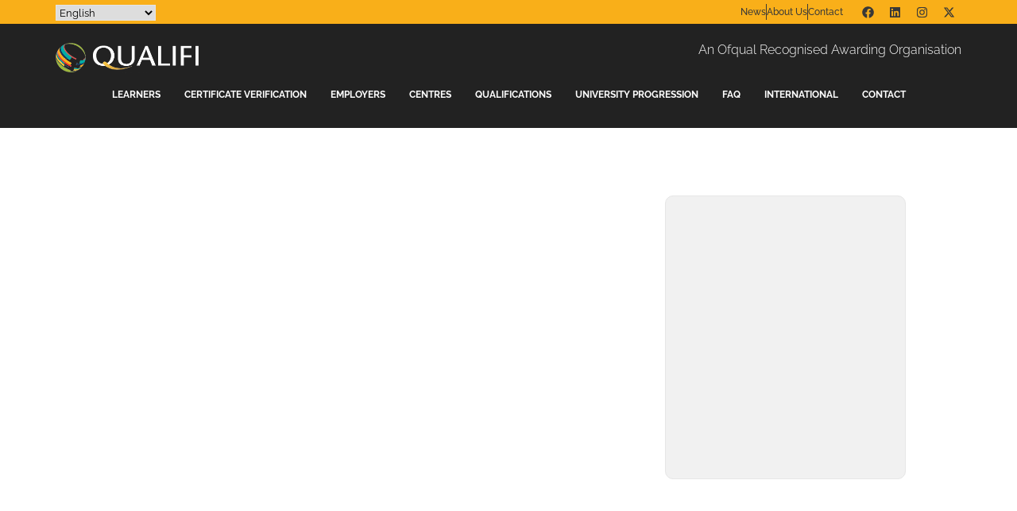

--- FILE ---
content_type: text/html; charset=UTF-8
request_url: https://qualifi.net/qualifi-level-7-diploma-in-occupational-health-and-safety-management/
body_size: 16853
content:
<!DOCTYPE html>
<html lang="en-US">
<head>
<meta charset="UTF-8">
<meta name="viewport" content="width=device-width, initial-scale=1.0, viewport-fit=cover" />		<title>Qualifi Level 7 Diploma in Occupational Health and Safety Management &#8211; Qualifi</title>
<meta name='robots' content='max-image-preview:large' />
<style>img:is([sizes="auto" i], [sizes^="auto," i]) { contain-intrinsic-size: 3000px 1500px }</style>
<link rel="alternate" type="application/rss+xml" title="Qualifi &raquo; Feed" href="https://qualifi.net/feed/" />
<link rel="alternate" type="application/rss+xml" title="Qualifi &raquo; Comments Feed" href="https://qualifi.net/comments/feed/" />
<style id='classic-theme-styles-inline-css' type='text/css'>
/*! This file is auto-generated */
.wp-block-button__link{color:#fff;background-color:#32373c;border-radius:9999px;box-shadow:none;text-decoration:none;padding:calc(.667em + 2px) calc(1.333em + 2px);font-size:1.125em}.wp-block-file__button{background:#32373c;color:#fff;text-decoration:none}
</style>
<style id='global-styles-inline-css' type='text/css'>
:root{--wp--preset--aspect-ratio--square: 1;--wp--preset--aspect-ratio--4-3: 4/3;--wp--preset--aspect-ratio--3-4: 3/4;--wp--preset--aspect-ratio--3-2: 3/2;--wp--preset--aspect-ratio--2-3: 2/3;--wp--preset--aspect-ratio--16-9: 16/9;--wp--preset--aspect-ratio--9-16: 9/16;--wp--preset--color--black: #000000;--wp--preset--color--cyan-bluish-gray: #abb8c3;--wp--preset--color--white: #ffffff;--wp--preset--color--pale-pink: #f78da7;--wp--preset--color--vivid-red: #cf2e2e;--wp--preset--color--luminous-vivid-orange: #ff6900;--wp--preset--color--luminous-vivid-amber: #fcb900;--wp--preset--color--light-green-cyan: #7bdcb5;--wp--preset--color--vivid-green-cyan: #00d084;--wp--preset--color--pale-cyan-blue: #8ed1fc;--wp--preset--color--vivid-cyan-blue: #0693e3;--wp--preset--color--vivid-purple: #9b51e0;--wp--preset--gradient--vivid-cyan-blue-to-vivid-purple: linear-gradient(135deg,rgba(6,147,227,1) 0%,rgb(155,81,224) 100%);--wp--preset--gradient--light-green-cyan-to-vivid-green-cyan: linear-gradient(135deg,rgb(122,220,180) 0%,rgb(0,208,130) 100%);--wp--preset--gradient--luminous-vivid-amber-to-luminous-vivid-orange: linear-gradient(135deg,rgba(252,185,0,1) 0%,rgba(255,105,0,1) 100%);--wp--preset--gradient--luminous-vivid-orange-to-vivid-red: linear-gradient(135deg,rgba(255,105,0,1) 0%,rgb(207,46,46) 100%);--wp--preset--gradient--very-light-gray-to-cyan-bluish-gray: linear-gradient(135deg,rgb(238,238,238) 0%,rgb(169,184,195) 100%);--wp--preset--gradient--cool-to-warm-spectrum: linear-gradient(135deg,rgb(74,234,220) 0%,rgb(151,120,209) 20%,rgb(207,42,186) 40%,rgb(238,44,130) 60%,rgb(251,105,98) 80%,rgb(254,248,76) 100%);--wp--preset--gradient--blush-light-purple: linear-gradient(135deg,rgb(255,206,236) 0%,rgb(152,150,240) 100%);--wp--preset--gradient--blush-bordeaux: linear-gradient(135deg,rgb(254,205,165) 0%,rgb(254,45,45) 50%,rgb(107,0,62) 100%);--wp--preset--gradient--luminous-dusk: linear-gradient(135deg,rgb(255,203,112) 0%,rgb(199,81,192) 50%,rgb(65,88,208) 100%);--wp--preset--gradient--pale-ocean: linear-gradient(135deg,rgb(255,245,203) 0%,rgb(182,227,212) 50%,rgb(51,167,181) 100%);--wp--preset--gradient--electric-grass: linear-gradient(135deg,rgb(202,248,128) 0%,rgb(113,206,126) 100%);--wp--preset--gradient--midnight: linear-gradient(135deg,rgb(2,3,129) 0%,rgb(40,116,252) 100%);--wp--preset--font-size--small: 13px;--wp--preset--font-size--medium: 20px;--wp--preset--font-size--large: 36px;--wp--preset--font-size--x-large: 42px;--wp--preset--spacing--20: 0.44rem;--wp--preset--spacing--30: 0.67rem;--wp--preset--spacing--40: 1rem;--wp--preset--spacing--50: 1.5rem;--wp--preset--spacing--60: 2.25rem;--wp--preset--spacing--70: 3.38rem;--wp--preset--spacing--80: 5.06rem;--wp--preset--shadow--natural: 6px 6px 9px rgba(0, 0, 0, 0.2);--wp--preset--shadow--deep: 12px 12px 50px rgba(0, 0, 0, 0.4);--wp--preset--shadow--sharp: 6px 6px 0px rgba(0, 0, 0, 0.2);--wp--preset--shadow--outlined: 6px 6px 0px -3px rgba(255, 255, 255, 1), 6px 6px rgba(0, 0, 0, 1);--wp--preset--shadow--crisp: 6px 6px 0px rgba(0, 0, 0, 1);}:where(.is-layout-flex){gap: 0.5em;}:where(.is-layout-grid){gap: 0.5em;}body .is-layout-flex{display: flex;}.is-layout-flex{flex-wrap: wrap;align-items: center;}.is-layout-flex > :is(*, div){margin: 0;}body .is-layout-grid{display: grid;}.is-layout-grid > :is(*, div){margin: 0;}:where(.wp-block-columns.is-layout-flex){gap: 2em;}:where(.wp-block-columns.is-layout-grid){gap: 2em;}:where(.wp-block-post-template.is-layout-flex){gap: 1.25em;}:where(.wp-block-post-template.is-layout-grid){gap: 1.25em;}.has-black-color{color: var(--wp--preset--color--black) !important;}.has-cyan-bluish-gray-color{color: var(--wp--preset--color--cyan-bluish-gray) !important;}.has-white-color{color: var(--wp--preset--color--white) !important;}.has-pale-pink-color{color: var(--wp--preset--color--pale-pink) !important;}.has-vivid-red-color{color: var(--wp--preset--color--vivid-red) !important;}.has-luminous-vivid-orange-color{color: var(--wp--preset--color--luminous-vivid-orange) !important;}.has-luminous-vivid-amber-color{color: var(--wp--preset--color--luminous-vivid-amber) !important;}.has-light-green-cyan-color{color: var(--wp--preset--color--light-green-cyan) !important;}.has-vivid-green-cyan-color{color: var(--wp--preset--color--vivid-green-cyan) !important;}.has-pale-cyan-blue-color{color: var(--wp--preset--color--pale-cyan-blue) !important;}.has-vivid-cyan-blue-color{color: var(--wp--preset--color--vivid-cyan-blue) !important;}.has-vivid-purple-color{color: var(--wp--preset--color--vivid-purple) !important;}.has-black-background-color{background-color: var(--wp--preset--color--black) !important;}.has-cyan-bluish-gray-background-color{background-color: var(--wp--preset--color--cyan-bluish-gray) !important;}.has-white-background-color{background-color: var(--wp--preset--color--white) !important;}.has-pale-pink-background-color{background-color: var(--wp--preset--color--pale-pink) !important;}.has-vivid-red-background-color{background-color: var(--wp--preset--color--vivid-red) !important;}.has-luminous-vivid-orange-background-color{background-color: var(--wp--preset--color--luminous-vivid-orange) !important;}.has-luminous-vivid-amber-background-color{background-color: var(--wp--preset--color--luminous-vivid-amber) !important;}.has-light-green-cyan-background-color{background-color: var(--wp--preset--color--light-green-cyan) !important;}.has-vivid-green-cyan-background-color{background-color: var(--wp--preset--color--vivid-green-cyan) !important;}.has-pale-cyan-blue-background-color{background-color: var(--wp--preset--color--pale-cyan-blue) !important;}.has-vivid-cyan-blue-background-color{background-color: var(--wp--preset--color--vivid-cyan-blue) !important;}.has-vivid-purple-background-color{background-color: var(--wp--preset--color--vivid-purple) !important;}.has-black-border-color{border-color: var(--wp--preset--color--black) !important;}.has-cyan-bluish-gray-border-color{border-color: var(--wp--preset--color--cyan-bluish-gray) !important;}.has-white-border-color{border-color: var(--wp--preset--color--white) !important;}.has-pale-pink-border-color{border-color: var(--wp--preset--color--pale-pink) !important;}.has-vivid-red-border-color{border-color: var(--wp--preset--color--vivid-red) !important;}.has-luminous-vivid-orange-border-color{border-color: var(--wp--preset--color--luminous-vivid-orange) !important;}.has-luminous-vivid-amber-border-color{border-color: var(--wp--preset--color--luminous-vivid-amber) !important;}.has-light-green-cyan-border-color{border-color: var(--wp--preset--color--light-green-cyan) !important;}.has-vivid-green-cyan-border-color{border-color: var(--wp--preset--color--vivid-green-cyan) !important;}.has-pale-cyan-blue-border-color{border-color: var(--wp--preset--color--pale-cyan-blue) !important;}.has-vivid-cyan-blue-border-color{border-color: var(--wp--preset--color--vivid-cyan-blue) !important;}.has-vivid-purple-border-color{border-color: var(--wp--preset--color--vivid-purple) !important;}.has-vivid-cyan-blue-to-vivid-purple-gradient-background{background: var(--wp--preset--gradient--vivid-cyan-blue-to-vivid-purple) !important;}.has-light-green-cyan-to-vivid-green-cyan-gradient-background{background: var(--wp--preset--gradient--light-green-cyan-to-vivid-green-cyan) !important;}.has-luminous-vivid-amber-to-luminous-vivid-orange-gradient-background{background: var(--wp--preset--gradient--luminous-vivid-amber-to-luminous-vivid-orange) !important;}.has-luminous-vivid-orange-to-vivid-red-gradient-background{background: var(--wp--preset--gradient--luminous-vivid-orange-to-vivid-red) !important;}.has-very-light-gray-to-cyan-bluish-gray-gradient-background{background: var(--wp--preset--gradient--very-light-gray-to-cyan-bluish-gray) !important;}.has-cool-to-warm-spectrum-gradient-background{background: var(--wp--preset--gradient--cool-to-warm-spectrum) !important;}.has-blush-light-purple-gradient-background{background: var(--wp--preset--gradient--blush-light-purple) !important;}.has-blush-bordeaux-gradient-background{background: var(--wp--preset--gradient--blush-bordeaux) !important;}.has-luminous-dusk-gradient-background{background: var(--wp--preset--gradient--luminous-dusk) !important;}.has-pale-ocean-gradient-background{background: var(--wp--preset--gradient--pale-ocean) !important;}.has-electric-grass-gradient-background{background: var(--wp--preset--gradient--electric-grass) !important;}.has-midnight-gradient-background{background: var(--wp--preset--gradient--midnight) !important;}.has-small-font-size{font-size: var(--wp--preset--font-size--small) !important;}.has-medium-font-size{font-size: var(--wp--preset--font-size--medium) !important;}.has-large-font-size{font-size: var(--wp--preset--font-size--large) !important;}.has-x-large-font-size{font-size: var(--wp--preset--font-size--x-large) !important;}
:where(.wp-block-post-template.is-layout-flex){gap: 1.25em;}:where(.wp-block-post-template.is-layout-grid){gap: 1.25em;}
:where(.wp-block-columns.is-layout-flex){gap: 2em;}:where(.wp-block-columns.is-layout-grid){gap: 2em;}
:root :where(.wp-block-pullquote){font-size: 1.5em;line-height: 1.6;}
</style>
<link rel='stylesheet' id='contact-form-7-css' href='//qualifi.net/wp-content/cache/wpfc-minified/e708544u/hwy8q.css' type='text/css' media='all' />
<link rel='stylesheet' id='style_login_widget-css' href='//qualifi.net/wp-content/cache/wpfc-minified/ffxiosia/hwy8q.css' type='text/css' media='all' />
<link rel='stylesheet' id='font-awesome-css' href='//qualifi.net/wp-content/cache/wpfc-minified/e5tq2ncq/hwy8q.css' type='text/css' media='all' />
<link rel='stylesheet' id='font-elegant-css' href='//qualifi.net/wp-content/cache/wpfc-minified/13inm2wt/hwy8q.css' type='text/css' media='all' />
<link rel='stylesheet' id='infinite-style-core-css' href='//qualifi.net/wp-content/cache/wpfc-minified/lmpxrkc9/hwy8q.css' type='text/css' media='all' />
<link rel='stylesheet' id='infinite-custom-style-css' href='//qualifi.net/wp-content/cache/wpfc-minified/dedazrys/hwy8q.css' type='text/css' media='all' />
<link rel='stylesheet' id='wpdreams-asl-basic-css' href='//qualifi.net/wp-content/cache/wpfc-minified/d33gf2uf/hwy8q.css' type='text/css' media='all' />
<style id='wpdreams-asl-basic-inline-css' type='text/css'>
div[id*='ajaxsearchlitesettings'].searchsettings .asl_option_inner label {
font-size: 0px !important;
color: rgba(0, 0, 0, 0);
}
div[id*='ajaxsearchlitesettings'].searchsettings .asl_option_inner label:after {
font-size: 11px !important;
position: absolute;
top: 0;
left: 0;
z-index: 1;
}
.asl_w_container {
width: 100%;
margin: 0px 0px 0px 0px;
min-width: 200px;
}
div[id*='ajaxsearchlite'].asl_m {
width: 100%;
}
div[id*='ajaxsearchliteres'].wpdreams_asl_results div.resdrg span.highlighted {
font-weight: bold;
color: rgba(217, 49, 43, 1);
background-color: rgba(238, 238, 238, 1);
}
div[id*='ajaxsearchliteres'].wpdreams_asl_results .results img.asl_image {
width: 70px;
height: 70px;
object-fit: cover;
}
div[id*='ajaxsearchlite'].asl_r .results {
max-height: none;
}
div[id*='ajaxsearchlite'].asl_r {
position: absolute;
}
div.asl_r.asl_w.vertical .results .item::after {
display: block;
position: absolute;
bottom: 0;
content: '';
height: 1px;
width: 100%;
background: #D8D8D8;
}
div.asl_r.asl_w.vertical .results .item.asl_last_item::after {
display: none;
}
</style>
<link rel='stylesheet' id='wpdreams-asl-instance-css' href='//qualifi.net/wp-content/cache/wpfc-minified/d5cy4m44/hwy8q.css' type='text/css' media='all' />
<link rel='stylesheet' id='elementor-frontend-css' href='//qualifi.net/wp-content/cache/wpfc-minified/kmrrnq2b/hwy8q.css' type='text/css' media='all' />
<link rel='stylesheet' id='widget-icon-list-css' href='//qualifi.net/wp-content/cache/wpfc-minified/8keg4tb8/hwy8q.css' type='text/css' media='all' />
<link rel='stylesheet' id='widget-social-icons-css' href='//qualifi.net/wp-content/cache/wpfc-minified/2ri745ds/hwy8q.css' type='text/css' media='all' />
<link rel='stylesheet' id='e-apple-webkit-css' href='//qualifi.net/wp-content/cache/wpfc-minified/kpprw0ms/hwy8q.css' type='text/css' media='all' />
<link rel='stylesheet' id='widget-image-css' href='//qualifi.net/wp-content/cache/wpfc-minified/7lgoxpt0/hwy8q.css' type='text/css' media='all' />
<link rel='stylesheet' id='widget-nav-menu-css' href='//qualifi.net/wp-content/cache/wpfc-minified/79akdal5/hwy8q.css' type='text/css' media='all' />
<link rel='stylesheet' id='widget-heading-css' href='//qualifi.net/wp-content/cache/wpfc-minified/fcuzeu0d/hwy8q.css' type='text/css' media='all' />
<link rel='stylesheet' id='elementor-post-6109-css' href='https://qualifi.net/wp-content/uploads/elementor/css/post-6109.css?ver=1763422850' type='text/css' media='all' />
<link rel='stylesheet' id='e-animation-fadeInLeft-css' href='//qualifi.net/wp-content/cache/wpfc-minified/q9s7eyue/hwy8q.css' type='text/css' media='all' />
<link rel='stylesheet' id='e-animation-fadeInUp-css' href='//qualifi.net/wp-content/cache/wpfc-minified/l0uibc2n/hwy8q.css' type='text/css' media='all' />
<link rel='stylesheet' id='widget-divider-css' href='//qualifi.net/wp-content/cache/wpfc-minified/7bp6miiu/hwy8q.css' type='text/css' media='all' />
<link rel='stylesheet' id='widget-spacer-css' href='//qualifi.net/wp-content/cache/wpfc-minified/kppq5yzr/hwy8s.css' type='text/css' media='all' />
<link rel='stylesheet' id='e-animation-float-css' href='//qualifi.net/wp-content/cache/wpfc-minified/eu2u45bd/hwy8q.css' type='text/css' media='all' />
<link rel='stylesheet' id='e-animation-fadeInRight-css' href='//qualifi.net/wp-content/cache/wpfc-minified/kcoektfl/hwy8q.css' type='text/css' media='all' />
<link rel='stylesheet' id='e-sticky-css' href='//qualifi.net/wp-content/cache/wpfc-minified/d33x00mh/hwy8s.css' type='text/css' media='all' />
<link rel='stylesheet' id='elementor-post-8824-css' href='https://qualifi.net/wp-content/uploads/elementor/css/post-8824.css?ver=1763452004' type='text/css' media='all' />
<link rel='stylesheet' id='elementor-post-12343-css' href='https://qualifi.net/wp-content/uploads/elementor/css/post-12343.css?ver=1768439459' type='text/css' media='all' />
<link rel='stylesheet' id='elementor-post-12418-css' href='https://qualifi.net/wp-content/uploads/elementor/css/post-12418.css?ver=1763422851' type='text/css' media='all' />
<link rel='stylesheet' id='eael-general-css' href='//qualifi.net/wp-content/cache/wpfc-minified/jxgaae6f/hwy8q.css' type='text/css' media='all' />
<link rel='stylesheet' id='elementor-gf-local-roboto-css' href='//qualifi.net/wp-content/cache/wpfc-minified/7ljz8a5t/hwy8q.css' type='text/css' media='all' />
<link rel='stylesheet' id='elementor-gf-local-robotoslab-css' href='//qualifi.net/wp-content/cache/wpfc-minified/1ylcg9fg/hwy8q.css' type='text/css' media='all' />
<link rel='stylesheet' id='elementor-gf-local-raleway-css' href='//qualifi.net/wp-content/cache/wpfc-minified/jlrxqkpp/hwy8q.css' type='text/css' media='all' />
<script type="text/javascript" src="https://qualifi.net/wp-includes/js/jquery/jquery.min.js?ver=3.7.1" id="jquery-core-js"></script>
<script type="text/javascript" src="https://qualifi.net/wp-includes/js/jquery/jquery-migrate.min.js?ver=3.4.1" id="jquery-migrate-js"></script>
<script type="text/javascript" src="https://qualifi.net/wp-content/plugins/login-sidebar-widget/js/jquery.validate.min.js?ver=6.8.3" id="jquery.validate.min-js"></script>
<script type="text/javascript" src="https://qualifi.net/wp-content/plugins/login-sidebar-widget/js/additional-methods.js?ver=6.8.3" id="additional-methods-js"></script>
<!--[if lt IE 9]>
<script type="text/javascript" src="https://qualifi.net/wp-content/themes/infinite/js/html5.js?ver=6.8.3" id="infinite-html5js-js"></script>
<![endif]-->
<link rel="https://api.w.org/" href="https://qualifi.net/wp-json/" /><link rel="alternate" title="JSON" type="application/json" href="https://qualifi.net/wp-json/wp/v2/pages/8824" /><link rel="EditURI" type="application/rsd+xml" title="RSD" href="https://qualifi.net/xmlrpc.php?rsd" />
<meta name="generator" content="WordPress 6.8.3" />
<link rel="canonical" href="https://qualifi.net/qualifi-level-7-diploma-in-occupational-health-and-safety-management/" />
<link rel='shortlink' href='https://qualifi.net/?p=8824' />
<link rel="alternate" title="oEmbed (JSON)" type="application/json+oembed" href="https://qualifi.net/wp-json/oembed/1.0/embed?url=https%3A%2F%2Fqualifi.net%2Fqualifi-level-7-diploma-in-occupational-health-and-safety-management%2F" />
<link rel="alternate" title="oEmbed (XML)" type="text/xml+oembed" href="https://qualifi.net/wp-json/oembed/1.0/embed?url=https%3A%2F%2Fqualifi.net%2Fqualifi-level-7-diploma-in-occupational-health-and-safety-management%2F&#038;format=xml" />
<!-- GA Google Analytics @ https://m0n.co/ga -->
<script async src="https://www.googletagmanager.com/gtag/js?id=UA-122949595-1"></script>
<script>
window.dataLayer = window.dataLayer || [];
function gtag(){dataLayer.push(arguments);}
gtag('js', new Date());
gtag('config', 'UA-122949595-1');
</script>
<style></style>				<link rel="preconnect" href="https://fonts.gstatic.com" crossorigin />
<link rel="preload" as="style" href="//fonts.googleapis.com/css?family=Open+Sans&display=swap" />
<link rel="stylesheet" href="//fonts.googleapis.com/css?family=Open+Sans&display=swap" media="all" />
<meta name="generator" content="Elementor 3.32.4; features: e_font_icon_svg, additional_custom_breakpoints; settings: css_print_method-external, google_font-enabled, font_display-swap">
<style>
.e-con.e-parent:nth-of-type(n+4):not(.e-lazyloaded):not(.e-no-lazyload),
.e-con.e-parent:nth-of-type(n+4):not(.e-lazyloaded):not(.e-no-lazyload) * {
background-image: none !important;
}
@media screen and (max-height: 1024px) {
.e-con.e-parent:nth-of-type(n+3):not(.e-lazyloaded):not(.e-no-lazyload),
.e-con.e-parent:nth-of-type(n+3):not(.e-lazyloaded):not(.e-no-lazyload) * {
background-image: none !important;
}
}
@media screen and (max-height: 640px) {
.e-con.e-parent:nth-of-type(n+2):not(.e-lazyloaded):not(.e-no-lazyload),
.e-con.e-parent:nth-of-type(n+2):not(.e-lazyloaded):not(.e-no-lazyload) * {
background-image: none !important;
}
}
</style>
<meta name="generator" content="Powered by Slider Revolution 6.5.8 - responsive, Mobile-Friendly Slider Plugin for WordPress with comfortable drag and drop interface." />
<link rel="icon" href="https://qualifi.net/wp-content/uploads/2017/05/cropped-qualifi-favicon-32x32.jpg" sizes="32x32" />
<link rel="icon" href="https://qualifi.net/wp-content/uploads/2017/05/cropped-qualifi-favicon-192x192.jpg" sizes="192x192" />
<link rel="apple-touch-icon" href="https://qualifi.net/wp-content/uploads/2017/05/cropped-qualifi-favicon-180x180.jpg" />
<meta name="msapplication-TileImage" content="https://qualifi.net/wp-content/uploads/2017/05/cropped-qualifi-favicon-270x270.jpg" />
<script type="text/javascript">function setREVStartSize(e){
//window.requestAnimationFrame(function() {				 
window.RSIW = window.RSIW===undefined ? window.innerWidth : window.RSIW;	
window.RSIH = window.RSIH===undefined ? window.innerHeight : window.RSIH;	
try {								
var pw = document.getElementById(e.c).parentNode.offsetWidth,
newh;
pw = pw===0 || isNaN(pw) ? window.RSIW : pw;
e.tabw = e.tabw===undefined ? 0 : parseInt(e.tabw);
e.thumbw = e.thumbw===undefined ? 0 : parseInt(e.thumbw);
e.tabh = e.tabh===undefined ? 0 : parseInt(e.tabh);
e.thumbh = e.thumbh===undefined ? 0 : parseInt(e.thumbh);
e.tabhide = e.tabhide===undefined ? 0 : parseInt(e.tabhide);
e.thumbhide = e.thumbhide===undefined ? 0 : parseInt(e.thumbhide);
e.mh = e.mh===undefined || e.mh=="" || e.mh==="auto" ? 0 : parseInt(e.mh,0);		
if(e.layout==="fullscreen" || e.l==="fullscreen") 						
newh = Math.max(e.mh,window.RSIH);					
else{					
e.gw = Array.isArray(e.gw) ? e.gw : [e.gw];
for (var i in e.rl) if (e.gw[i]===undefined || e.gw[i]===0) e.gw[i] = e.gw[i-1];					
e.gh = e.el===undefined || e.el==="" || (Array.isArray(e.el) && e.el.length==0)? e.gh : e.el;
e.gh = Array.isArray(e.gh) ? e.gh : [e.gh];
for (var i in e.rl) if (e.gh[i]===undefined || e.gh[i]===0) e.gh[i] = e.gh[i-1];
var nl = new Array(e.rl.length),
ix = 0,						
sl;					
e.tabw = e.tabhide>=pw ? 0 : e.tabw;
e.thumbw = e.thumbhide>=pw ? 0 : e.thumbw;
e.tabh = e.tabhide>=pw ? 0 : e.tabh;
e.thumbh = e.thumbhide>=pw ? 0 : e.thumbh;					
for (var i in e.rl) nl[i] = e.rl[i]<window.RSIW ? 0 : e.rl[i];
sl = nl[0];									
for (var i in nl) if (sl>nl[i] && nl[i]>0) { sl = nl[i]; ix=i;}															
var m = pw>(e.gw[ix]+e.tabw+e.thumbw) ? 1 : (pw-(e.tabw+e.thumbw)) / (e.gw[ix]);					
newh =  (e.gh[ix] * m) + (e.tabh + e.thumbh);
}
var el = document.getElementById(e.c);
if (el!==null && el) el.style.height = newh+"px";					
el = document.getElementById(e.c+"_wrapper");
if (el!==null && el) {
el.style.height = newh+"px";
el.style.display = "block";
}
} catch(e){
console.log("Failure at Presize of Slider:" + e)
}					   
//});
};</script>
</head>
<body class="wp-singular page-template page-template-elementor_theme page page-id-8824 wp-theme-infinite infinite-body infinite-body-front infinite-full gdlr-core-link-to-lightbox elementor-default elementor-kit-6109 elementor-page elementor-page-8824">
<header data-elementor-type="header" data-elementor-id="12343" class="elementor elementor-12343 elementor-location-header" data-elementor-post-type="elementor_library">
<section class="elementor-section elementor-top-section elementor-element elementor-element-71fd5ab elementor-section-content-middle elementor-section-stretched elementor-section-boxed elementor-section-height-default elementor-section-height-default" data-id="71fd5ab" data-element_type="section" data-settings="{&quot;background_background&quot;:&quot;classic&quot;,&quot;stretch_section&quot;:&quot;section-stretched&quot;}">
<div class="elementor-container elementor-column-gap-extended">
<div class="elementor-column elementor-col-50 elementor-top-column elementor-element elementor-element-9a5cafb elementor-hidden-tablet elementor-hidden-mobile" data-id="9a5cafb" data-element_type="column">
<div class="elementor-widget-wrap elementor-element-populated">
<div class="elementor-element elementor-element-9b01da5 elementor-hidden-tablet elementor-hidden-mobile elementor-widget elementor-widget-text-editor" data-id="9b01da5" data-element_type="widget" data-widget_type="text-editor.default">
<div class="elementor-widget-container">
<div class="gtranslate_wrapper" id="gt-wrapper-31870916"></div>								</div>
</div>
</div>
</div>
<div class="elementor-column elementor-col-50 elementor-top-column elementor-element elementor-element-88deacf" data-id="88deacf" data-element_type="column">
<div class="elementor-widget-wrap elementor-element-populated">
<section class="elementor-section elementor-inner-section elementor-element elementor-element-7296359 elementor-section-content-middle elementor-section-boxed elementor-section-height-default elementor-section-height-default" data-id="7296359" data-element_type="section">
<div class="elementor-container elementor-column-gap-default">
<div class="elementor-column elementor-col-50 elementor-inner-column elementor-element elementor-element-c552f64" data-id="c552f64" data-element_type="column">
<div class="elementor-widget-wrap elementor-element-populated">
<div class="elementor-element elementor-element-627aa31 elementor-icon-list--layout-inline elementor-list-item-link-inline elementor-align-right elementor-tablet-align-left elementor-mobile-align-center elementor-widget elementor-widget-icon-list" data-id="627aa31" data-element_type="widget" data-widget_type="icon-list.default">
<div class="elementor-widget-container">
<ul class="elementor-icon-list-items elementor-inline-items">
<li class="elementor-icon-list-item elementor-inline-item">
<a href="http://qualifi.net/news/">
<span class="elementor-icon-list-text">News</span>
</a>
</li>
<li class="elementor-icon-list-item elementor-inline-item">
<a href="https://qualifi.net/about/">
<span class="elementor-icon-list-text">About Us</span>
</a>
</li>
<li class="elementor-icon-list-item elementor-inline-item">
<a href="https://qualifi.net/contact/">
<span class="elementor-icon-list-text">Contact</span>
</a>
</li>
</ul>
</div>
</div>
</div>
</div>
<div class="elementor-column elementor-col-50 elementor-inner-column elementor-element elementor-element-a5de18c" data-id="a5de18c" data-element_type="column">
<div class="elementor-widget-wrap elementor-element-populated">
<div class="elementor-element elementor-element-6f8ee37 elementor-shape-circle e-grid-align-right elementor-widget__width-initial e-grid-align-mobile-center elementor-grid-0 elementor-widget elementor-widget-social-icons" data-id="6f8ee37" data-element_type="widget" data-widget_type="social-icons.default">
<div class="elementor-widget-container">
<div class="elementor-social-icons-wrapper elementor-grid" role="list">
<span class="elementor-grid-item" role="listitem">
<a class="elementor-icon elementor-social-icon elementor-social-icon-facebook elementor-repeater-item-b170b17" href="https://web.facebook.com/qualifiltd" target="_blank">
<span class="elementor-screen-only">Facebook</span>
<svg aria-hidden="true" class="e-font-icon-svg e-fab-facebook" viewBox="0 0 512 512" xmlns="http://www.w3.org/2000/svg"><path d="M504 256C504 119 393 8 256 8S8 119 8 256c0 123.78 90.69 226.38 209.25 245V327.69h-63V256h63v-54.64c0-62.15 37-96.48 93.67-96.48 27.14 0 55.52 4.84 55.52 4.84v61h-31.28c-30.8 0-40.41 19.12-40.41 38.73V256h68.78l-11 71.69h-57.78V501C413.31 482.38 504 379.78 504 256z"></path></svg>					</a>
</span>
<span class="elementor-grid-item" role="listitem">
<a class="elementor-icon elementor-social-icon elementor-social-icon-linkedin elementor-repeater-item-b3ce18d" href="https://www.linkedin.com/company/qualifi-ltd/" target="_blank">
<span class="elementor-screen-only">Linkedin</span>
<svg aria-hidden="true" class="e-font-icon-svg e-fab-linkedin" viewBox="0 0 448 512" xmlns="http://www.w3.org/2000/svg"><path d="M416 32H31.9C14.3 32 0 46.5 0 64.3v383.4C0 465.5 14.3 480 31.9 480H416c17.6 0 32-14.5 32-32.3V64.3c0-17.8-14.4-32.3-32-32.3zM135.4 416H69V202.2h66.5V416zm-33.2-243c-21.3 0-38.5-17.3-38.5-38.5S80.9 96 102.2 96c21.2 0 38.5 17.3 38.5 38.5 0 21.3-17.2 38.5-38.5 38.5zm282.1 243h-66.4V312c0-24.8-.5-56.7-34.5-56.7-34.6 0-39.9 27-39.9 54.9V416h-66.4V202.2h63.7v29.2h.9c8.9-16.8 30.6-34.5 62.9-34.5 67.2 0 79.7 44.3 79.7 101.9V416z"></path></svg>					</a>
</span>
<span class="elementor-grid-item" role="listitem">
<a class="elementor-icon elementor-social-icon elementor-social-icon-instagram elementor-repeater-item-7ff1943" href="https://www.instagram.com/qualifiltd/" target="_blank">
<span class="elementor-screen-only">Instagram</span>
<svg aria-hidden="true" class="e-font-icon-svg e-fab-instagram" viewBox="0 0 448 512" xmlns="http://www.w3.org/2000/svg"><path d="M224.1 141c-63.6 0-114.9 51.3-114.9 114.9s51.3 114.9 114.9 114.9S339 319.5 339 255.9 287.7 141 224.1 141zm0 189.6c-41.1 0-74.7-33.5-74.7-74.7s33.5-74.7 74.7-74.7 74.7 33.5 74.7 74.7-33.6 74.7-74.7 74.7zm146.4-194.3c0 14.9-12 26.8-26.8 26.8-14.9 0-26.8-12-26.8-26.8s12-26.8 26.8-26.8 26.8 12 26.8 26.8zm76.1 27.2c-1.7-35.9-9.9-67.7-36.2-93.9-26.2-26.2-58-34.4-93.9-36.2-37-2.1-147.9-2.1-184.9 0-35.8 1.7-67.6 9.9-93.9 36.1s-34.4 58-36.2 93.9c-2.1 37-2.1 147.9 0 184.9 1.7 35.9 9.9 67.7 36.2 93.9s58 34.4 93.9 36.2c37 2.1 147.9 2.1 184.9 0 35.9-1.7 67.7-9.9 93.9-36.2 26.2-26.2 34.4-58 36.2-93.9 2.1-37 2.1-147.8 0-184.8zM398.8 388c-7.8 19.6-22.9 34.7-42.6 42.6-29.5 11.7-99.5 9-132.1 9s-102.7 2.6-132.1-9c-19.6-7.8-34.7-22.9-42.6-42.6-11.7-29.5-9-99.5-9-132.1s-2.6-102.7 9-132.1c7.8-19.6 22.9-34.7 42.6-42.6 29.5-11.7 99.5-9 132.1-9s102.7-2.6 132.1 9c19.6 7.8 34.7 22.9 42.6 42.6 11.7 29.5 9 99.5 9 132.1s2.7 102.7-9 132.1z"></path></svg>					</a>
</span>
<span class="elementor-grid-item" role="listitem">
<a class="elementor-icon elementor-social-icon elementor-social-icon-x-twitter elementor-repeater-item-193d357" href="https://twitter.com/qualifiltd" target="_blank">
<span class="elementor-screen-only">X-twitter</span>
<svg aria-hidden="true" class="e-font-icon-svg e-fab-x-twitter" viewBox="0 0 512 512" xmlns="http://www.w3.org/2000/svg"><path d="M389.2 48h70.6L305.6 224.2 487 464H345L233.7 318.6 106.5 464H35.8L200.7 275.5 26.8 48H172.4L272.9 180.9 389.2 48zM364.4 421.8h39.1L151.1 88h-42L364.4 421.8z"></path></svg>					</a>
</span>
</div>
</div>
</div>
</div>
</div>
</div>
</section>
</div>
</div>
</div>
</section>
<section class="elementor-section elementor-top-section elementor-element elementor-element-91cbc1d elementor-section-content-middle elementor-section-stretched elementor-section-boxed elementor-section-height-default elementor-section-height-default" data-id="91cbc1d" data-element_type="section" data-settings="{&quot;background_background&quot;:&quot;classic&quot;,&quot;stretch_section&quot;:&quot;section-stretched&quot;}">
<div class="elementor-container elementor-column-gap-default">
<div class="elementor-column elementor-col-100 elementor-top-column elementor-element elementor-element-93028b7" data-id="93028b7" data-element_type="column">
<div class="elementor-widget-wrap elementor-element-populated">
<section class="elementor-section elementor-inner-section elementor-element elementor-element-c0de0a9 elementor-section-content-middle elementor-section-boxed elementor-section-height-default elementor-section-height-default" data-id="c0de0a9" data-element_type="section">
<div class="elementor-container elementor-column-gap-default">
<div class="elementor-column elementor-col-50 elementor-inner-column elementor-element elementor-element-45ae887" data-id="45ae887" data-element_type="column">
<div class="elementor-widget-wrap elementor-element-populated">
<div class="elementor-element elementor-element-2c0fbd6 elementor-widget elementor-widget-image" data-id="2c0fbd6" data-element_type="widget" data-widget_type="image.default">
<div class="elementor-widget-container">
<a href="https://qualifi.net/">
<img width="349" height="74" src="https://qualifi.net/wp-content/uploads/2024/12/Qualifi-headerlogo.png" class="attachment-full size-full wp-image-12387" alt="" srcset="https://qualifi.net/wp-content/uploads/2024/12/Qualifi-headerlogo.png 349w, https://qualifi.net/wp-content/uploads/2024/12/Qualifi-headerlogo-300x64.png 300w" sizes="(max-width: 349px) 100vw, 349px" />								</a>
</div>
</div>
</div>
</div>
<div class="elementor-column elementor-col-50 elementor-inner-column elementor-element elementor-element-10c51e1 elementor-hidden-tablet elementor-hidden-mobile" data-id="10c51e1" data-element_type="column">
<div class="elementor-widget-wrap elementor-element-populated">
<div class="elementor-element elementor-element-4faa4de elementor-hidden-tablet elementor-hidden-mobile elementor-widget elementor-widget-text-editor" data-id="4faa4de" data-element_type="widget" data-widget_type="text-editor.default">
<div class="elementor-widget-container">
<p>An Ofqual Recognised Awarding Organisation</p>								</div>
</div>
</div>
</div>
</div>
</section>
<div class="elementor-element elementor-element-dbbf608 elementor-nav-menu__align-center elementor-nav-menu__text-align-center elementor-nav-menu--dropdown-tablet elementor-nav-menu--toggle elementor-nav-menu--burger elementor-widget elementor-widget-nav-menu" data-id="dbbf608" data-element_type="widget" data-settings="{&quot;submenu_icon&quot;:{&quot;value&quot;:&quot;&lt;i aria-hidden=\&quot;true\&quot; class=\&quot;\&quot;&gt;&lt;\/i&gt;&quot;,&quot;library&quot;:&quot;&quot;},&quot;layout&quot;:&quot;horizontal&quot;,&quot;toggle&quot;:&quot;burger&quot;}" data-widget_type="nav-menu.default">
<div class="elementor-widget-container">
<nav aria-label="Menu" class="elementor-nav-menu--main elementor-nav-menu__container elementor-nav-menu--layout-horizontal e--pointer-text e--animation-none">
<ul id="menu-1-dbbf608" class="elementor-nav-menu"><li class="menu-item menu-item-type-post_type menu-item-object-page menu-item-has-children menu-item-12623"><a href="https://qualifi.net/learners/" class="elementor-item">Learners</a>
<ul class="sub-menu elementor-nav-menu--dropdown">
<li class="menu-item menu-item-type-post_type menu-item-object-page menu-item-12624"><a href="https://qualifi.net/online-learning/" class="elementor-sub-item">Online Learning</a></li>
<li class="menu-item menu-item-type-custom menu-item-object-custom menu-item-14218"><a href="https://qualifi.net/qualifis-online-learning-resources/" class="elementor-sub-item">Learning Resources</a></li>
<li class="menu-item menu-item-type-custom menu-item-object-custom menu-item-14766"><a href="https://qualifi.net/verify-a-centre/" class="elementor-sub-item">Verify a Centre</a></li>
<li class="menu-item menu-item-type-custom menu-item-object-custom menu-item-14781"><a href="https://qualifi.net/how-to-register/" class="elementor-sub-item">How to Register​</a></li>
</ul>
</li>
<li class="menu-item menu-item-type-post_type menu-item-object-page menu-item-has-children menu-item-13003"><a href="https://qualifi.net/e-cert-verify/" class="elementor-item">Certificate Verification</a>
<ul class="sub-menu elementor-nav-menu--dropdown">
<li class="menu-item menu-item-type-post_type menu-item-object-page menu-item-14448"><a href="https://qualifi.net/e-cert-verify/" class="elementor-sub-item">e-Certificates Verification</a></li>
<li class="menu-item menu-item-type-post_type menu-item-object-page menu-item-14452"><a href="https://qualifi.net/printcert-verify/" class="elementor-sub-item">Printed Certificates Verification</a></li>
</ul>
</li>
<li class="menu-item menu-item-type-post_type menu-item-object-page menu-item-12626"><a href="https://qualifi.net/employers/" class="elementor-item">Employers</a></li>
<li class="menu-item menu-item-type-post_type menu-item-object-page menu-item-12625"><a href="https://qualifi.net/centres/" class="elementor-item">Centres</a></li>
<li class="menu-item menu-item-type-post_type menu-item-object-page menu-item-has-children menu-item-13004"><a href="https://qualifi.net/qualifications/" class="elementor-item">Qualifications</a>
<ul class="sub-menu elementor-nav-menu--dropdown">
<li class="menu-item menu-item-type-post_type menu-item-object-page menu-item-12938"><a href="https://qualifi.net/qualifications/" class="elementor-sub-item">Qualifications</a></li>
<li class="menu-item menu-item-type-post_type menu-item-object-page menu-item-12628"><a href="https://qualifi.net/endorsed-courses/" class="elementor-sub-item">Endorsed</a></li>
</ul>
</li>
<li class="menu-item menu-item-type-post_type menu-item-object-page menu-item-has-children menu-item-12939"><a href="https://qualifi.net/university-progression/" class="elementor-item">University Progression</a>
<ul class="sub-menu elementor-nav-menu--dropdown">
<li class="menu-item menu-item-type-post_type menu-item-object-page menu-item-12940"><a href="https://qualifi.net/university-progression/" class="elementor-sub-item">University Progression</a></li>
<li class="menu-item menu-item-type-post_type menu-item-object-page menu-item-12942"><a href="https://qualifi.net/example-pathways/" class="elementor-sub-item">Example Pathways</a></li>
<li class="menu-item menu-item-type-post_type menu-item-object-page menu-item-12941"><a href="https://qualifi.net/vocational-pathways/" class="elementor-sub-item">Vocational Pathways</a></li>
</ul>
</li>
<li class="menu-item menu-item-type-post_type menu-item-object-page menu-item-12943"><a href="https://qualifi.net/faq/" class="elementor-item">FAQ</a></li>
<li class="menu-item menu-item-type-post_type menu-item-object-page menu-item-12944"><a href="https://qualifi.net/international/" class="elementor-item">International</a></li>
<li class="menu-item menu-item-type-post_type menu-item-object-page menu-item-12412"><a href="https://qualifi.net/contact/" class="elementor-item">Contact</a></li>
</ul>			</nav>
<div class="elementor-menu-toggle" role="button" tabindex="0" aria-label="Menu Toggle" aria-expanded="false">
<svg aria-hidden="true" role="presentation" class="elementor-menu-toggle__icon--open e-font-icon-svg e-eicon-menu-bar" viewBox="0 0 1000 1000" xmlns="http://www.w3.org/2000/svg"><path d="M104 333H896C929 333 958 304 958 271S929 208 896 208H104C71 208 42 237 42 271S71 333 104 333ZM104 583H896C929 583 958 554 958 521S929 458 896 458H104C71 458 42 487 42 521S71 583 104 583ZM104 833H896C929 833 958 804 958 771S929 708 896 708H104C71 708 42 737 42 771S71 833 104 833Z"></path></svg><svg aria-hidden="true" role="presentation" class="elementor-menu-toggle__icon--close e-font-icon-svg e-eicon-close" viewBox="0 0 1000 1000" xmlns="http://www.w3.org/2000/svg"><path d="M742 167L500 408 258 167C246 154 233 150 217 150 196 150 179 158 167 167 154 179 150 196 150 212 150 229 154 242 171 254L408 500 167 742C138 771 138 800 167 829 196 858 225 858 254 829L496 587 738 829C750 842 767 846 783 846 800 846 817 842 829 829 842 817 846 804 846 783 846 767 842 750 829 737L588 500 833 258C863 229 863 200 833 171 804 137 775 137 742 167Z"></path></svg>		</div>
<nav class="elementor-nav-menu--dropdown elementor-nav-menu__container" aria-hidden="true">
<ul id="menu-2-dbbf608" class="elementor-nav-menu"><li class="menu-item menu-item-type-post_type menu-item-object-page menu-item-has-children menu-item-12623"><a href="https://qualifi.net/learners/" class="elementor-item" tabindex="-1">Learners</a>
<ul class="sub-menu elementor-nav-menu--dropdown">
<li class="menu-item menu-item-type-post_type menu-item-object-page menu-item-12624"><a href="https://qualifi.net/online-learning/" class="elementor-sub-item" tabindex="-1">Online Learning</a></li>
<li class="menu-item menu-item-type-custom menu-item-object-custom menu-item-14218"><a href="https://qualifi.net/qualifis-online-learning-resources/" class="elementor-sub-item" tabindex="-1">Learning Resources</a></li>
<li class="menu-item menu-item-type-custom menu-item-object-custom menu-item-14766"><a href="https://qualifi.net/verify-a-centre/" class="elementor-sub-item" tabindex="-1">Verify a Centre</a></li>
<li class="menu-item menu-item-type-custom menu-item-object-custom menu-item-14781"><a href="https://qualifi.net/how-to-register/" class="elementor-sub-item" tabindex="-1">How to Register​</a></li>
</ul>
</li>
<li class="menu-item menu-item-type-post_type menu-item-object-page menu-item-has-children menu-item-13003"><a href="https://qualifi.net/e-cert-verify/" class="elementor-item" tabindex="-1">Certificate Verification</a>
<ul class="sub-menu elementor-nav-menu--dropdown">
<li class="menu-item menu-item-type-post_type menu-item-object-page menu-item-14448"><a href="https://qualifi.net/e-cert-verify/" class="elementor-sub-item" tabindex="-1">e-Certificates Verification</a></li>
<li class="menu-item menu-item-type-post_type menu-item-object-page menu-item-14452"><a href="https://qualifi.net/printcert-verify/" class="elementor-sub-item" tabindex="-1">Printed Certificates Verification</a></li>
</ul>
</li>
<li class="menu-item menu-item-type-post_type menu-item-object-page menu-item-12626"><a href="https://qualifi.net/employers/" class="elementor-item" tabindex="-1">Employers</a></li>
<li class="menu-item menu-item-type-post_type menu-item-object-page menu-item-12625"><a href="https://qualifi.net/centres/" class="elementor-item" tabindex="-1">Centres</a></li>
<li class="menu-item menu-item-type-post_type menu-item-object-page menu-item-has-children menu-item-13004"><a href="https://qualifi.net/qualifications/" class="elementor-item" tabindex="-1">Qualifications</a>
<ul class="sub-menu elementor-nav-menu--dropdown">
<li class="menu-item menu-item-type-post_type menu-item-object-page menu-item-12938"><a href="https://qualifi.net/qualifications/" class="elementor-sub-item" tabindex="-1">Qualifications</a></li>
<li class="menu-item menu-item-type-post_type menu-item-object-page menu-item-12628"><a href="https://qualifi.net/endorsed-courses/" class="elementor-sub-item" tabindex="-1">Endorsed</a></li>
</ul>
</li>
<li class="menu-item menu-item-type-post_type menu-item-object-page menu-item-has-children menu-item-12939"><a href="https://qualifi.net/university-progression/" class="elementor-item" tabindex="-1">University Progression</a>
<ul class="sub-menu elementor-nav-menu--dropdown">
<li class="menu-item menu-item-type-post_type menu-item-object-page menu-item-12940"><a href="https://qualifi.net/university-progression/" class="elementor-sub-item" tabindex="-1">University Progression</a></li>
<li class="menu-item menu-item-type-post_type menu-item-object-page menu-item-12942"><a href="https://qualifi.net/example-pathways/" class="elementor-sub-item" tabindex="-1">Example Pathways</a></li>
<li class="menu-item menu-item-type-post_type menu-item-object-page menu-item-12941"><a href="https://qualifi.net/vocational-pathways/" class="elementor-sub-item" tabindex="-1">Vocational Pathways</a></li>
</ul>
</li>
<li class="menu-item menu-item-type-post_type menu-item-object-page menu-item-12943"><a href="https://qualifi.net/faq/" class="elementor-item" tabindex="-1">FAQ</a></li>
<li class="menu-item menu-item-type-post_type menu-item-object-page menu-item-12944"><a href="https://qualifi.net/international/" class="elementor-item" tabindex="-1">International</a></li>
<li class="menu-item menu-item-type-post_type menu-item-object-page menu-item-12412"><a href="https://qualifi.net/contact/" class="elementor-item" tabindex="-1">Contact</a></li>
</ul>			</nav>
</div>
</div>
</div>
</div>
</div>
</section>
</header>
<div class="infinite-content-container infinite-container"><div class="infinite-content-area infinite-item-pdlr infinite-sidebar-style-none clearfix" >		<div data-elementor-type="wp-page" data-elementor-id="8824" class="elementor elementor-8824" data-elementor-post-type="page">
<section class="elementor-section elementor-top-section elementor-element elementor-element-9713d13 elementor-reverse-mobile elementor-section-boxed elementor-section-height-default elementor-section-height-default" data-id="9713d13" data-element_type="section">
<div class="elementor-container elementor-column-gap-default">
<div class="elementor-column elementor-col-66 elementor-top-column elementor-element elementor-element-c6a636b" data-id="c6a636b" data-element_type="column">
<div class="elementor-widget-wrap elementor-element-populated">
<div class="elementor-element elementor-element-92385f8 elementor-invisible elementor-widget elementor-widget-heading" data-id="92385f8" data-element_type="widget" id="s" data-settings="{&quot;_animation&quot;:&quot;fadeInLeft&quot;}" data-widget_type="heading.default">
<div class="elementor-widget-container">
<h3 class="elementor-heading-title elementor-size-default">Specifications</h3>				</div>
</div>
<section class="elementor-section elementor-inner-section elementor-element elementor-element-846af1a elementor-section-content-middle elementor-section-boxed elementor-section-height-default elementor-section-height-default elementor-invisible" data-id="846af1a" data-element_type="section" data-settings="{&quot;animation&quot;:&quot;fadeInUp&quot;}">
<div class="elementor-container elementor-column-gap-no">
<div class="elementor-column elementor-col-50 elementor-inner-column elementor-element elementor-element-4616d2a" data-id="4616d2a" data-element_type="column" data-settings="{&quot;background_background&quot;:&quot;classic&quot;}">
<div class="elementor-widget-wrap elementor-element-populated">
<div class="elementor-element elementor-element-9801d6b elementor-widget elementor-widget-heading" data-id="9801d6b" data-element_type="widget" data-widget_type="heading.default">
<div class="elementor-widget-container">
<h2 class="elementor-heading-title elementor-size-default">Qualification title:	</h2>				</div>
</div>
</div>
</div>
<div class="elementor-column elementor-col-50 elementor-inner-column elementor-element elementor-element-9b787c8" data-id="9b787c8" data-element_type="column" data-settings="{&quot;background_background&quot;:&quot;classic&quot;}">
<div class="elementor-widget-wrap elementor-element-populated">
<div class="elementor-element elementor-element-08894e1 elementor-widget elementor-widget-heading" data-id="08894e1" data-element_type="widget" data-widget_type="heading.default">
<div class="elementor-widget-container">
<h2 class="elementor-heading-title elementor-size-default">Qualifi Level 7 Diploma in Occupational Health and Safety Management
</h2>				</div>
</div>
</div>
</div>
</div>
</section>
<section class="elementor-section elementor-inner-section elementor-element elementor-element-3534794 elementor-section-content-middle elementor-section-boxed elementor-section-height-default elementor-section-height-default elementor-invisible" data-id="3534794" data-element_type="section" data-settings="{&quot;animation&quot;:&quot;fadeInUp&quot;}">
<div class="elementor-container elementor-column-gap-no">
<div class="elementor-column elementor-col-50 elementor-inner-column elementor-element elementor-element-970ca35" data-id="970ca35" data-element_type="column" data-settings="{&quot;background_background&quot;:&quot;classic&quot;}">
<div class="elementor-widget-wrap elementor-element-populated">
<div class="elementor-element elementor-element-5151dfe elementor-widget elementor-widget-heading" data-id="5151dfe" data-element_type="widget" data-widget_type="heading.default">
<div class="elementor-widget-container">
<h2 class="elementor-heading-title elementor-size-default">Qualification type:	</h2>				</div>
</div>
</div>
</div>
<div class="elementor-column elementor-col-50 elementor-inner-column elementor-element elementor-element-dc72d83" data-id="dc72d83" data-element_type="column" data-settings="{&quot;background_background&quot;:&quot;classic&quot;}">
<div class="elementor-widget-wrap elementor-element-populated">
<div class="elementor-element elementor-element-8f1f140 elementor-widget elementor-widget-heading" data-id="8f1f140" data-element_type="widget" data-widget_type="heading.default">
<div class="elementor-widget-container">
<h2 class="elementor-heading-title elementor-size-default">Vocational Related Qualification
</h2>				</div>
</div>
</div>
</div>
</div>
</section>
<section class="elementor-section elementor-inner-section elementor-element elementor-element-055b3ca elementor-section-content-middle elementor-section-boxed elementor-section-height-default elementor-section-height-default elementor-invisible" data-id="055b3ca" data-element_type="section" data-settings="{&quot;animation&quot;:&quot;fadeInUp&quot;}">
<div class="elementor-container elementor-column-gap-no">
<div class="elementor-column elementor-col-50 elementor-inner-column elementor-element elementor-element-d70164b" data-id="d70164b" data-element_type="column" data-settings="{&quot;background_background&quot;:&quot;classic&quot;}">
<div class="elementor-widget-wrap elementor-element-populated">
<div class="elementor-element elementor-element-c5428e2 elementor-widget elementor-widget-heading" data-id="c5428e2" data-element_type="widget" data-widget_type="heading.default">
<div class="elementor-widget-container">
<h2 class="elementor-heading-title elementor-size-default">Level:</h2>				</div>
</div>
</div>
</div>
<div class="elementor-column elementor-col-50 elementor-inner-column elementor-element elementor-element-b914e55" data-id="b914e55" data-element_type="column" data-settings="{&quot;background_background&quot;:&quot;classic&quot;}">
<div class="elementor-widget-wrap elementor-element-populated">
<div class="elementor-element elementor-element-d0876f5 elementor-widget elementor-widget-heading" data-id="d0876f5" data-element_type="widget" data-widget_type="heading.default">
<div class="elementor-widget-container">
<h2 class="elementor-heading-title elementor-size-default">7</h2>				</div>
</div>
</div>
</div>
</div>
</section>
<section class="elementor-section elementor-inner-section elementor-element elementor-element-c058d35 elementor-section-content-middle elementor-section-boxed elementor-section-height-default elementor-section-height-default elementor-invisible" data-id="c058d35" data-element_type="section" data-settings="{&quot;animation&quot;:&quot;fadeInUp&quot;}">
<div class="elementor-container elementor-column-gap-no">
<div class="elementor-column elementor-col-50 elementor-inner-column elementor-element elementor-element-7297ecc" data-id="7297ecc" data-element_type="column" data-settings="{&quot;background_background&quot;:&quot;classic&quot;}">
<div class="elementor-widget-wrap elementor-element-populated">
<div class="elementor-element elementor-element-1294d54 elementor-widget elementor-widget-heading" data-id="1294d54" data-element_type="widget" data-widget_type="heading.default">
<div class="elementor-widget-container">
<h2 class="elementor-heading-title elementor-size-default">Accreditation status:</h2>				</div>
</div>
</div>
</div>
<div class="elementor-column elementor-col-50 elementor-inner-column elementor-element elementor-element-4aa8d85" data-id="4aa8d85" data-element_type="column" data-settings="{&quot;background_background&quot;:&quot;classic&quot;}">
<div class="elementor-widget-wrap elementor-element-populated">
<div class="elementor-element elementor-element-46f09e3 elementor-widget elementor-widget-heading" data-id="46f09e3" data-element_type="widget" data-widget_type="heading.default">
<div class="elementor-widget-container">
<h2 class="elementor-heading-title elementor-size-default">Accredited</h2>				</div>
</div>
</div>
</div>
</div>
</section>
<section class="elementor-section elementor-inner-section elementor-element elementor-element-173be83 elementor-section-content-middle elementor-section-boxed elementor-section-height-default elementor-section-height-default elementor-invisible" data-id="173be83" data-element_type="section" data-settings="{&quot;animation&quot;:&quot;fadeInUp&quot;}">
<div class="elementor-container elementor-column-gap-no">
<div class="elementor-column elementor-col-50 elementor-inner-column elementor-element elementor-element-63678e6" data-id="63678e6" data-element_type="column" data-settings="{&quot;background_background&quot;:&quot;classic&quot;}">
<div class="elementor-widget-wrap elementor-element-populated">
<div class="elementor-element elementor-element-7b608c1 elementor-widget elementor-widget-heading" data-id="7b608c1" data-element_type="widget" data-widget_type="heading.default">
<div class="elementor-widget-container">
<h2 class="elementor-heading-title elementor-size-default">Credit Equivalency:</h2>				</div>
</div>
</div>
</div>
<div class="elementor-column elementor-col-50 elementor-inner-column elementor-element elementor-element-5f86468" data-id="5f86468" data-element_type="column" data-settings="{&quot;background_background&quot;:&quot;classic&quot;}">
<div class="elementor-widget-wrap elementor-element-populated">
<div class="elementor-element elementor-element-c10075c elementor-widget elementor-widget-heading" data-id="c10075c" data-element_type="widget" data-widget_type="heading.default">
<div class="elementor-widget-container">
<h2 class="elementor-heading-title elementor-size-default">120</h2>				</div>
</div>
</div>
</div>
</div>
</section>
<section class="elementor-section elementor-inner-section elementor-element elementor-element-c478dab elementor-section-content-middle elementor-section-boxed elementor-section-height-default elementor-section-height-default elementor-invisible" data-id="c478dab" data-element_type="section" data-settings="{&quot;animation&quot;:&quot;fadeInUp&quot;}">
<div class="elementor-container elementor-column-gap-no">
<div class="elementor-column elementor-col-50 elementor-inner-column elementor-element elementor-element-e6bb81c" data-id="e6bb81c" data-element_type="column" data-settings="{&quot;background_background&quot;:&quot;classic&quot;}">
<div class="elementor-widget-wrap elementor-element-populated">
<div class="elementor-element elementor-element-3ec67a3 elementor-widget elementor-widget-heading" data-id="3ec67a3" data-element_type="widget" data-widget_type="heading.default">
<div class="elementor-widget-container">
<h2 class="elementor-heading-title elementor-size-default">Qualification number (RQF):</h2>				</div>
</div>
</div>
</div>
<div class="elementor-column elementor-col-50 elementor-inner-column elementor-element elementor-element-510c371" data-id="510c371" data-element_type="column" data-settings="{&quot;background_background&quot;:&quot;classic&quot;}">
<div class="elementor-widget-wrap elementor-element-populated">
<div class="elementor-element elementor-element-66f01a1 elementor-widget elementor-widget-heading" data-id="66f01a1" data-element_type="widget" data-widget_type="heading.default">
<div class="elementor-widget-container">
<h2 class="elementor-heading-title elementor-size-default"> 610/2295/0
</h2>				</div>
</div>
</div>
</div>
</div>
</section>
<section class="elementor-section elementor-inner-section elementor-element elementor-element-bda2e91 elementor-section-content-middle elementor-section-boxed elementor-section-height-default elementor-section-height-default elementor-invisible" data-id="bda2e91" data-element_type="section" data-settings="{&quot;animation&quot;:&quot;fadeInUp&quot;}">
<div class="elementor-container elementor-column-gap-no">
<div class="elementor-column elementor-col-50 elementor-inner-column elementor-element elementor-element-00289de" data-id="00289de" data-element_type="column" data-settings="{&quot;background_background&quot;:&quot;classic&quot;}">
<div class="elementor-widget-wrap elementor-element-populated">
<div class="elementor-element elementor-element-d9790cc elementor-widget elementor-widget-heading" data-id="d9790cc" data-element_type="widget" data-widget_type="heading.default">
<div class="elementor-widget-container">
<h2 class="elementor-heading-title elementor-size-default">Progression routes:</h2>				</div>
</div>
</div>
</div>
<div class="elementor-column elementor-col-50 elementor-inner-column elementor-element elementor-element-24f1b7f" data-id="24f1b7f" data-element_type="column" data-settings="{&quot;background_background&quot;:&quot;classic&quot;}">
<div class="elementor-widget-wrap elementor-element-populated">
<div class="elementor-element elementor-element-d984a04 elementor-widget elementor-widget-heading" data-id="d984a04" data-element_type="widget" data-widget_type="heading.default">
<div class="elementor-widget-container">
<h2 class="elementor-heading-title elementor-size-default">	● Qualifi Level 8 Diploma<br>
● Employment in an associated profession<br>
● Further studies at a university</h2>				</div>
</div>
</div>
</div>
</div>
</section>
<section class="elementor-section elementor-inner-section elementor-element elementor-element-69851d2 elementor-section-content-middle elementor-section-boxed elementor-section-height-default elementor-section-height-default elementor-invisible" data-id="69851d2" data-element_type="section" data-settings="{&quot;animation&quot;:&quot;fadeInUp&quot;}">
<div class="elementor-container elementor-column-gap-no">
<div class="elementor-column elementor-col-50 elementor-inner-column elementor-element elementor-element-6297c9a" data-id="6297c9a" data-element_type="column" data-settings="{&quot;background_background&quot;:&quot;classic&quot;}">
<div class="elementor-widget-wrap elementor-element-populated">
<div class="elementor-element elementor-element-dbec37a elementor-widget elementor-widget-heading" data-id="dbec37a" data-element_type="widget" data-widget_type="heading.default">
<div class="elementor-widget-container">
<h2 class="elementor-heading-title elementor-size-default">Availability:</h2>				</div>
</div>
</div>
</div>
<div class="elementor-column elementor-col-50 elementor-inner-column elementor-element elementor-element-4abf8de" data-id="4abf8de" data-element_type="column" data-settings="{&quot;background_background&quot;:&quot;classic&quot;}">
<div class="elementor-widget-wrap elementor-element-populated">
<div class="elementor-element elementor-element-7f9cf5d elementor-widget elementor-widget-heading" data-id="7f9cf5d" data-element_type="widget" data-widget_type="heading.default">
<div class="elementor-widget-container">
<h2 class="elementor-heading-title elementor-size-default">UK and international</h2>				</div>
</div>
</div>
</div>
</div>
</section>
<section class="elementor-section elementor-inner-section elementor-element elementor-element-9ebb395 elementor-section-content-middle elementor-section-boxed elementor-section-height-default elementor-section-height-default elementor-invisible" data-id="9ebb395" data-element_type="section" data-settings="{&quot;animation&quot;:&quot;fadeInUp&quot;}">
<div class="elementor-container elementor-column-gap-no">
<div class="elementor-column elementor-col-50 elementor-inner-column elementor-element elementor-element-d110486" data-id="d110486" data-element_type="column" data-settings="{&quot;background_background&quot;:&quot;classic&quot;}">
<div class="elementor-widget-wrap elementor-element-populated">
<div class="elementor-element elementor-element-aa11c5c elementor-widget elementor-widget-heading" data-id="aa11c5c" data-element_type="widget" data-widget_type="heading.default">
<div class="elementor-widget-container">
<h2 class="elementor-heading-title elementor-size-default">Centre Specification:	</h2>				</div>
</div>
</div>
</div>
<div class="elementor-column elementor-col-50 elementor-inner-column elementor-element elementor-element-ae782fa" data-id="ae782fa" data-element_type="column" data-settings="{&quot;background_background&quot;:&quot;classic&quot;}">
<div class="elementor-widget-wrap elementor-element-populated">
<div class="elementor-element elementor-element-470d3e8 elementor-widget elementor-widget-heading" data-id="470d3e8" data-element_type="widget" data-widget_type="heading.default">
<div class="elementor-widget-container">
<h2 class="elementor-heading-title elementor-size-default"><a href="https://qualifi.net/wp-content/uploads/2023/03/Qualifi-Level-7-Diploma-in-Occupational-Health-And-Safety-Management.pdf">Click here to download
</a></h2>				</div>
</div>
</div>
</div>
</div>
</section>
<section class="elementor-section elementor-inner-section elementor-element elementor-element-8217aad elementor-section-content-middle elementor-section-boxed elementor-section-height-default elementor-section-height-default elementor-invisible" data-id="8217aad" data-element_type="section" data-settings="{&quot;animation&quot;:&quot;fadeInUp&quot;}">
<div class="elementor-container elementor-column-gap-no">
<div class="elementor-column elementor-col-50 elementor-inner-column elementor-element elementor-element-7c0ea57" data-id="7c0ea57" data-element_type="column" data-settings="{&quot;background_background&quot;:&quot;classic&quot;}">
<div class="elementor-widget-wrap elementor-element-populated">
<div class="elementor-element elementor-element-7763951 elementor-widget elementor-widget-heading" data-id="7763951" data-element_type="widget" data-widget_type="heading.default">
<div class="elementor-widget-container">
<h2 class="elementor-heading-title elementor-size-default">CASS Strategy:</h2>				</div>
</div>
</div>
</div>
<div class="elementor-column elementor-col-50 elementor-inner-column elementor-element elementor-element-d95cc3a" data-id="d95cc3a" data-element_type="column" data-settings="{&quot;background_background&quot;:&quot;classic&quot;}">
<div class="elementor-widget-wrap elementor-element-populated">
<div class="elementor-element elementor-element-56cd2df elementor-widget elementor-widget-heading" data-id="56cd2df" data-element_type="widget" data-widget_type="heading.default">
<div class="elementor-widget-container">
<h2 class="elementor-heading-title elementor-size-default"><a href="https://qualifi.net/cass-strategy-for-ofqual-regulated-qualifications/">Click here to view</a></h2>				</div>
</div>
</div>
</div>
</div>
</section>
<section class="elementor-section elementor-inner-section elementor-element elementor-element-5a61bcc elementor-section-content-middle elementor-section-boxed elementor-section-height-default elementor-section-height-default elementor-invisible" data-id="5a61bcc" data-element_type="section" data-settings="{&quot;animation&quot;:&quot;fadeInUp&quot;}">
<div class="elementor-container elementor-column-gap-no">
<div class="elementor-column elementor-col-50 elementor-inner-column elementor-element elementor-element-d231deb" data-id="d231deb" data-element_type="column" data-settings="{&quot;background_background&quot;:&quot;classic&quot;}">
<div class="elementor-widget-wrap elementor-element-populated">
<div class="elementor-element elementor-element-b495727 elementor-widget elementor-widget-heading" data-id="b495727" data-element_type="widget" data-widget_type="heading.default">
<div class="elementor-widget-container">
<h2 class="elementor-heading-title elementor-size-default">IIRSM Flyer:	</h2>				</div>
</div>
</div>
</div>
<div class="elementor-column elementor-col-50 elementor-inner-column elementor-element elementor-element-9babe3f" data-id="9babe3f" data-element_type="column" data-settings="{&quot;background_background&quot;:&quot;classic&quot;}">
<div class="elementor-widget-wrap elementor-element-populated">
<div class="elementor-element elementor-element-617a1c9 elementor-widget elementor-widget-heading" data-id="617a1c9" data-element_type="widget" data-widget_type="heading.default">
<div class="elementor-widget-container">
<h2 class="elementor-heading-title elementor-size-default"><a href="https://qualifi.net/wp-content/uploads/2023/07/IIRSM-Qualifi-Leaflet-July-2023.pdf">Click here to download
</a></h2>				</div>
</div>
</div>
</div>
</div>
</section>
<section class="elementor-section elementor-inner-section elementor-element elementor-element-8854340 elementor-section-content-middle elementor-section-boxed elementor-section-height-default elementor-section-height-default" data-id="8854340" data-element_type="section">
<div class="elementor-container elementor-column-gap-no">
<div class="elementor-column elementor-col-100 elementor-inner-column elementor-element elementor-element-3ac2e5c" data-id="3ac2e5c" data-element_type="column" data-settings="{&quot;background_background&quot;:&quot;classic&quot;}">
<div class="elementor-widget-wrap elementor-element-populated">
<div class="elementor-element elementor-element-99ebba5 elementor-widget-divider--view-line elementor-widget elementor-widget-divider" data-id="99ebba5" data-element_type="widget" data-widget_type="divider.default">
<div class="elementor-widget-container">
<div class="elementor-divider">
<span class="elementor-divider-separator">
</span>
</div>
</div>
</div>
<div class="elementor-element elementor-element-402bd3c elementor-widget elementor-widget-spacer" data-id="402bd3c" data-element_type="widget" data-widget_type="spacer.default">
<div class="elementor-widget-container">
<div class="elementor-spacer">
<div class="elementor-spacer-inner"></div>
</div>
</div>
</div>
<div class="elementor-element elementor-element-d46b081 elementor-invisible elementor-widget elementor-widget-heading" data-id="d46b081" data-element_type="widget" id="over" data-settings="{&quot;_animation&quot;:&quot;fadeInUp&quot;}" data-widget_type="heading.default">
<div class="elementor-widget-container">
<h3 class="elementor-heading-title elementor-size-default">Qualification Overview
</h3>				</div>
</div>
<div class="elementor-element elementor-element-b94f925 elementor-invisible elementor-widget elementor-widget-text-editor" data-id="b94f925" data-element_type="widget" data-settings="{&quot;_animation&quot;:&quot;fadeInUp&quot;}" data-widget_type="text-editor.default">
<div class="elementor-widget-container">
<p>The aim of the Level 7 Diploma in Occupational Health and Safety Management is to develop occupational health and safety management skills for managers who have the authority and personal attributes to translate organisational strategy into effective operational performance.</p><p>This qualification reflects current practice in Occupational Health and Safety Management and allows learners to develop and expand their high-level understanding of occupational health and safety in the workplace.</p><p>The qualification addresses a wide range of multidisciplinary topics such as, health and safety management practice, health and safety management systems, strategic risk intervention, strategies to improve occupational wellbeing, and sustainability and ethics. The Advanced Research Methods unit will allow learners to develop a critical understanding of the philosophical, practical and ethical concepts of research within the context of a health and safety environment.</p><p>The qualification will enable learners to become independent, self-directed learners with tools and motivation to continue learning, developing, and reflecting on practice throughout their careers.</p><p>Successful completion of the QUALIFI Level 7 Diploma in Occupational Health and Safety Management provides learners with the opportunity to progress to further study or employment.</p>								</div>
</div>
<div class="elementor-element elementor-element-eb4c6f0 elementor-widget-divider--view-line elementor-widget elementor-widget-divider" data-id="eb4c6f0" data-element_type="widget" data-widget_type="divider.default">
<div class="elementor-widget-container">
<div class="elementor-divider">
<span class="elementor-divider-separator">
</span>
</div>
</div>
</div>
<div class="elementor-element elementor-element-1b21c29 elementor-invisible elementor-widget elementor-widget-heading" data-id="1b21c29" data-element_type="widget" id="units" data-settings="{&quot;_animation&quot;:&quot;fadeInLeft&quot;}" data-widget_type="heading.default">
<div class="elementor-widget-container">
<h3 class="elementor-heading-title elementor-size-default">Units</h3>				</div>
</div>
<div class="elementor-element elementor-element-5fe4d35 elementor-invisible elementor-widget elementor-widget-text-editor" data-id="5fe4d35" data-element_type="widget" data-settings="{&quot;_animation&quot;:&quot;fadeInUp&quot;}" data-widget_type="text-editor.default">
<div class="elementor-widget-container">
<ul><li>Health and Safety Management Practice</li><li>Effectiveness of Health and Safety Management Systems</li><li>Factors Affecting Risk and Strategic Risk Intervention</li><li>Strategic Commitment to Health and Well-Being</li><li>Sustainability and Ethics in Health and Safety Practice</li><li>Advanced Research Methods</li></ul>								</div>
</div>
<div class="elementor-element elementor-element-acfd97d elementor-widget-divider--view-line elementor-widget elementor-widget-divider" data-id="acfd97d" data-element_type="widget" data-widget_type="divider.default">
<div class="elementor-widget-container">
<div class="elementor-divider">
<span class="elementor-divider-separator">
</span>
</div>
</div>
</div>
<div class="elementor-element elementor-element-4ed8a77 elementor-invisible elementor-widget elementor-widget-heading" data-id="4ed8a77" data-element_type="widget" id="outcomes" data-settings="{&quot;_animation&quot;:&quot;fadeInLeft&quot;}" data-widget_type="heading.default">
<div class="elementor-widget-container">
<h3 class="elementor-heading-title elementor-size-default">Learning Outcomes
</h3>				</div>
</div>
<div class="elementor-element elementor-element-01fc01c elementor-invisible elementor-widget elementor-widget-text-editor" data-id="01fc01c" data-element_type="widget" data-settings="{&quot;_animation&quot;:&quot;fadeInUp&quot;}" data-widget_type="text-editor.default">
<div class="elementor-widget-container">
<ol><li>Understand the factors that influence an organisation’s culture and atmosphere around health and safety.</li><li>Be able to evaluate organisational practices and structures relating to health and safety.</li><li>Understand what contributes to being able to present a plan which promotes a health and safety strategy for the organisation.</li><li>Be able to assess health and safety risks within the organisation.</li><li>Be able to promote plans and engage all levels of the business so that the strategy is actioned, monitored, and evaluated.</li><li>Understand the scope for ethical business practices on the part of the health and safety professional and the scope for developing engagement and commitment to ethical behaviours and measures.</li><li>Be able to plan and prepare a research project.</li></ol>								</div>
</div>
<div class="elementor-element elementor-element-1a9710a elementor-widget-divider--view-line elementor-widget elementor-widget-divider" data-id="1a9710a" data-element_type="widget" data-widget_type="divider.default">
<div class="elementor-widget-container">
<div class="elementor-divider">
<span class="elementor-divider-separator">
</span>
</div>
</div>
</div>
<div class="elementor-element elementor-element-75fcd8d elementor-invisible elementor-widget elementor-widget-heading" data-id="75fcd8d" data-element_type="widget" id="req" data-settings="{&quot;_animation&quot;:&quot;fadeInLeft&quot;}" data-widget_type="heading.default">
<div class="elementor-widget-container">
<h3 class="elementor-heading-title elementor-size-default">Entry Requirements</h3>				</div>
</div>
<div class="elementor-element elementor-element-170f06f elementor-widget__width-initial elementor-invisible elementor-widget elementor-widget-text-editor" data-id="170f06f" data-element_type="widget" data-settings="{&quot;_animation&quot;:&quot;fadeInUp&quot;}" data-widget_type="text-editor.default">
<div class="elementor-widget-container">
<p>Approved Centres are responsible for reviewing and making decisions as to the applicant’s ability to complete the learning programme successfully and meet the demands of the qualification. The initial assessment by the centre will need to consider the support that is readily available or can be made available to meet individual learner needs as appropriate.</p><p>The qualification has been designed to be accessible without artificial barriers that restrict access. For this qualification, applicants must be aged 21 or over.</p><p>For entry onto the Level 7 Diploma in Occupational Health and Safety Management qualification, learners will be expected to possess:</p><ul><li>A minimum of a Level 6 qualification; or</li><li>An honours degree (2.2) with relevant knowledge and experience in the occupational health and safety sector.</li></ul><p> </p><p>In the case of applicants whose first language is not English, then IELTS 6 (or equivalent) is required. International qualifications will be checked for appropriate enrolment to UK higher education postgraduate programmes where applicable. The applicants are normally required to produce two supporting references, at least one of which should preferably be academic.</p>								</div>
</div>
<div class="elementor-element elementor-element-093c26d elementor-invisible elementor-widget elementor-widget-heading" data-id="093c26d" data-element_type="widget" data-settings="{&quot;_animation&quot;:&quot;fadeInUp&quot;}" data-widget_type="heading.default">
<div class="elementor-widget-container">
<h3 class="elementor-heading-title elementor-size-default">Find out more about this qualification
</h3>				</div>
</div>
<div class="elementor-element elementor-element-28f5546 elementor-align-center elementor-invisible elementor-widget elementor-widget-button" data-id="28f5546" data-element_type="widget" data-settings="{&quot;_animation&quot;:&quot;fadeInUp&quot;}" data-widget_type="button.default">
<div class="elementor-widget-container">
<div class="elementor-button-wrapper">
<a class="elementor-button elementor-button-link elementor-size-xs elementor-animation-float" href="https://qualifi.net/contact">
<span class="elementor-button-content-wrapper">
<span class="elementor-button-text">GET IN TOUCH WITH US</span>
</span>
</a>
</div>
</div>
</div>
</div>
</div>
</div>
</section>
</div>
</div>
<div class="elementor-column elementor-col-33 elementor-top-column elementor-element elementor-element-b51aaf2" data-id="b51aaf2" data-element_type="column">
<div class="elementor-widget-wrap elementor-element-populated">
<section class="elementor-section elementor-inner-section elementor-element elementor-element-60d231f elementor-section-boxed elementor-section-height-default elementor-section-height-default" data-id="60d231f" data-element_type="section" data-settings="{&quot;sticky&quot;:&quot;top&quot;,&quot;sticky_parent&quot;:&quot;yes&quot;,&quot;sticky_on&quot;:[&quot;desktop&quot;,&quot;tablet&quot;,&quot;mobile&quot;],&quot;sticky_offset&quot;:0,&quot;sticky_effects_offset&quot;:0,&quot;sticky_anchor_link_offset&quot;:0}">
<div class="elementor-container elementor-column-gap-default">
<div class="elementor-column elementor-col-100 elementor-inner-column elementor-element elementor-element-a31d30e" data-id="a31d30e" data-element_type="column" data-settings="{&quot;background_background&quot;:&quot;classic&quot;}">
<div class="elementor-widget-wrap elementor-element-populated">
<div class="elementor-element elementor-element-e6c8f04 elementor-invisible elementor-widget elementor-widget-heading" data-id="e6c8f04" data-element_type="widget" data-settings="{&quot;_animation&quot;:&quot;fadeInRight&quot;}" data-widget_type="heading.default">
<div class="elementor-widget-container">
<h3 class="elementor-heading-title elementor-size-default">Qualifi Level 7 Diploma in Occupational Health and Safety Management
</h3>				</div>
</div>
<div class="elementor-element elementor-element-cfbbb51 elementor-align-center elementor-icon-list--layout-traditional elementor-list-item-link-full_width elementor-invisible elementor-widget elementor-widget-icon-list" data-id="cfbbb51" data-element_type="widget" data-settings="{&quot;_animation&quot;:&quot;fadeInUp&quot;}" data-widget_type="icon-list.default">
<div class="elementor-widget-container">
<ul class="elementor-icon-list-items">
<li class="elementor-icon-list-item">
<a href="#s">
<span class="elementor-icon-list-text">Specifications</span>
</a>
</li>
<li class="elementor-icon-list-item">
<a href="#over">
<span class="elementor-icon-list-text">Overview</span>
</a>
</li>
<li class="elementor-icon-list-item">
<a href="#units">
<span class="elementor-icon-list-text">Units</span>
</a>
</li>
<li class="elementor-icon-list-item">
<a href="#outcomes">
<span class="elementor-icon-list-text">Outcomes</span>
</a>
</li>
<li class="elementor-icon-list-item">
<a href="#req">
<span class="elementor-icon-list-text">Requirements</span>
</a>
</li>
</ul>
</div>
</div>
<div class="elementor-element elementor-element-f98c95a elementor-align-center elementor-invisible elementor-widget elementor-widget-button" data-id="f98c95a" data-element_type="widget" data-settings="{&quot;_animation&quot;:&quot;fadeInUp&quot;}" data-widget_type="button.default">
<div class="elementor-widget-container">
<div class="elementor-button-wrapper">
<a class="elementor-button elementor-button-link elementor-size-xs elementor-animation-float" href="https://qualifi.net/contact">
<span class="elementor-button-content-wrapper">
<span class="elementor-button-text">find out more</span>
</span>
</a>
</div>
</div>
</div>
</div>
</div>
</div>
</section>
</div>
</div>
</div>
</section>
</div>
</div></div>		<footer data-elementor-type="footer" data-elementor-id="12418" class="elementor elementor-12418 elementor-location-footer" data-elementor-post-type="elementor_library">
<section class="elementor-section elementor-top-section elementor-element elementor-element-e12f957 elementor-section-stretched elementor-section-boxed elementor-section-height-default elementor-section-height-default" data-id="e12f957" data-element_type="section" data-settings="{&quot;stretch_section&quot;:&quot;section-stretched&quot;,&quot;background_background&quot;:&quot;classic&quot;}">
<div class="elementor-container elementor-column-gap-default">
<div class="elementor-column elementor-col-100 elementor-top-column elementor-element elementor-element-d50607a" data-id="d50607a" data-element_type="column">
<div class="elementor-widget-wrap elementor-element-populated">
<div class="elementor-element elementor-element-e207147 elementor-widget elementor-widget-heading" data-id="e207147" data-element_type="widget" data-widget_type="heading.default">
<div class="elementor-widget-container">
<h2 class="elementor-heading-title elementor-size-default">Important Links</h2>				</div>
</div>
</div>
</div>
</div>
</section>
<section class="elementor-section elementor-top-section elementor-element elementor-element-18d668d elementor-section-content-top elementor-section-stretched elementor-section-boxed elementor-section-height-default elementor-section-height-default" data-id="18d668d" data-element_type="section" data-settings="{&quot;background_background&quot;:&quot;classic&quot;,&quot;stretch_section&quot;:&quot;section-stretched&quot;}">
<div class="elementor-container elementor-column-gap-default">
<div class="elementor-column elementor-col-33 elementor-top-column elementor-element elementor-element-cbaf0cb" data-id="cbaf0cb" data-element_type="column">
<div class="elementor-widget-wrap elementor-element-populated">
<div class="elementor-element elementor-element-0dd6164 elementor-align-left elementor-icon-list--layout-traditional elementor-list-item-link-full_width elementor-widget elementor-widget-icon-list" data-id="0dd6164" data-element_type="widget" data-widget_type="icon-list.default">
<div class="elementor-widget-container">
<ul class="elementor-icon-list-items">
<li class="elementor-icon-list-item">
<a href="https://qualifi.net/learners/">
<span class="elementor-icon-list-icon">
<svg aria-hidden="true" class="e-font-icon-svg e-fas-chevron-right" viewBox="0 0 320 512" xmlns="http://www.w3.org/2000/svg"><path d="M285.476 272.971L91.132 467.314c-9.373 9.373-24.569 9.373-33.941 0l-22.667-22.667c-9.357-9.357-9.375-24.522-.04-33.901L188.505 256 34.484 101.255c-9.335-9.379-9.317-24.544.04-33.901l22.667-22.667c9.373-9.373 24.569-9.373 33.941 0L285.475 239.03c9.373 9.372 9.373 24.568.001 33.941z"></path></svg>						</span>
<span class="elementor-icon-list-text">Learners</span>
</a>
</li>
<li class="elementor-icon-list-item">
<a href="https://qualifi.net/employers/">
<span class="elementor-icon-list-icon">
<svg aria-hidden="true" class="e-font-icon-svg e-fas-chevron-right" viewBox="0 0 320 512" xmlns="http://www.w3.org/2000/svg"><path d="M285.476 272.971L91.132 467.314c-9.373 9.373-24.569 9.373-33.941 0l-22.667-22.667c-9.357-9.357-9.375-24.522-.04-33.901L188.505 256 34.484 101.255c-9.335-9.379-9.317-24.544.04-33.901l22.667-22.667c9.373-9.373 24.569-9.373 33.941 0L285.475 239.03c9.373 9.372 9.373 24.568.001 33.941z"></path></svg>						</span>
<span class="elementor-icon-list-text">Employers</span>
</a>
</li>
<li class="elementor-icon-list-item">
<a href="https://qualifi.net/centres/">
<span class="elementor-icon-list-icon">
<svg aria-hidden="true" class="e-font-icon-svg e-fas-chevron-right" viewBox="0 0 320 512" xmlns="http://www.w3.org/2000/svg"><path d="M285.476 272.971L91.132 467.314c-9.373 9.373-24.569 9.373-33.941 0l-22.667-22.667c-9.357-9.357-9.375-24.522-.04-33.901L188.505 256 34.484 101.255c-9.335-9.379-9.317-24.544.04-33.901l22.667-22.667c9.373-9.373 24.569-9.373 33.941 0L285.475 239.03c9.373 9.372 9.373 24.568.001 33.941z"></path></svg>						</span>
<span class="elementor-icon-list-text">Centres</span>
</a>
</li>
<li class="elementor-icon-list-item">
<a href="https://qualifi.net/qualifications/">
<span class="elementor-icon-list-icon">
<svg aria-hidden="true" class="e-font-icon-svg e-fas-chevron-right" viewBox="0 0 320 512" xmlns="http://www.w3.org/2000/svg"><path d="M285.476 272.971L91.132 467.314c-9.373 9.373-24.569 9.373-33.941 0l-22.667-22.667c-9.357-9.357-9.375-24.522-.04-33.901L188.505 256 34.484 101.255c-9.335-9.379-9.317-24.544.04-33.901l22.667-22.667c9.373-9.373 24.569-9.373 33.941 0L285.475 239.03c9.373 9.372 9.373 24.568.001 33.941z"></path></svg>						</span>
<span class="elementor-icon-list-text">Qualifications</span>
</a>
</li>
<li class="elementor-icon-list-item">
<a href="https://qualifi.net/university-progression/">
<span class="elementor-icon-list-icon">
<svg aria-hidden="true" class="e-font-icon-svg e-fas-chevron-right" viewBox="0 0 320 512" xmlns="http://www.w3.org/2000/svg"><path d="M285.476 272.971L91.132 467.314c-9.373 9.373-24.569 9.373-33.941 0l-22.667-22.667c-9.357-9.357-9.375-24.522-.04-33.901L188.505 256 34.484 101.255c-9.335-9.379-9.317-24.544.04-33.901l22.667-22.667c9.373-9.373 24.569-9.373 33.941 0L285.475 239.03c9.373 9.372 9.373 24.568.001 33.941z"></path></svg>						</span>
<span class="elementor-icon-list-text">University Progression</span>
</a>
</li>
</ul>
</div>
</div>
</div>
</div>
<div class="elementor-column elementor-col-33 elementor-top-column elementor-element elementor-element-90a76ea" data-id="90a76ea" data-element_type="column">
<div class="elementor-widget-wrap elementor-element-populated">
<div class="elementor-element elementor-element-206426d elementor-align-left elementor-mobile-align-left elementor-icon-list--layout-traditional elementor-list-item-link-full_width elementor-widget elementor-widget-icon-list" data-id="206426d" data-element_type="widget" data-widget_type="icon-list.default">
<div class="elementor-widget-container">
<ul class="elementor-icon-list-items">
<li class="elementor-icon-list-item">
<a href="https://qualifi.net/about/">
<span class="elementor-icon-list-icon">
<svg aria-hidden="true" class="e-font-icon-svg e-fas-chevron-right" viewBox="0 0 320 512" xmlns="http://www.w3.org/2000/svg"><path d="M285.476 272.971L91.132 467.314c-9.373 9.373-24.569 9.373-33.941 0l-22.667-22.667c-9.357-9.357-9.375-24.522-.04-33.901L188.505 256 34.484 101.255c-9.335-9.379-9.317-24.544.04-33.901l22.667-22.667c9.373-9.373 24.569-9.373 33.941 0L285.475 239.03c9.373 9.372 9.373 24.568.001 33.941z"></path></svg>						</span>
<span class="elementor-icon-list-text">About Qualifi</span>
</a>
</li>
<li class="elementor-icon-list-item">
<a href="https://qualifi.net/ofqual-recognition/">
<span class="elementor-icon-list-icon">
<svg aria-hidden="true" class="e-font-icon-svg e-fas-chevron-right" viewBox="0 0 320 512" xmlns="http://www.w3.org/2000/svg"><path d="M285.476 272.971L91.132 467.314c-9.373 9.373-24.569 9.373-33.941 0l-22.667-22.667c-9.357-9.357-9.375-24.522-.04-33.901L188.505 256 34.484 101.255c-9.335-9.379-9.317-24.544.04-33.901l22.667-22.667c9.373-9.373 24.569-9.373 33.941 0L285.475 239.03c9.373 9.372 9.373 24.568.001 33.941z"></path></svg>						</span>
<span class="elementor-icon-list-text">UK Recognition</span>
</a>
</li>
<li class="elementor-icon-list-item">
<a href="https://qualifi.net/key-members/">
<span class="elementor-icon-list-icon">
<svg aria-hidden="true" class="e-font-icon-svg e-fas-chevron-right" viewBox="0 0 320 512" xmlns="http://www.w3.org/2000/svg"><path d="M285.476 272.971L91.132 467.314c-9.373 9.373-24.569 9.373-33.941 0l-22.667-22.667c-9.357-9.357-9.375-24.522-.04-33.901L188.505 256 34.484 101.255c-9.335-9.379-9.317-24.544.04-33.901l22.667-22.667c9.373-9.373 24.569-9.373 33.941 0L285.475 239.03c9.373 9.372 9.373 24.568.001 33.941z"></path></svg>						</span>
<span class="elementor-icon-list-text">Key Members</span>
</a>
</li>
<li class="elementor-icon-list-item">
<a href="https://qualifi.net/become-an-approved-centre/">
<span class="elementor-icon-list-icon">
<svg aria-hidden="true" class="e-font-icon-svg e-fas-chevron-right" viewBox="0 0 320 512" xmlns="http://www.w3.org/2000/svg"><path d="M285.476 272.971L91.132 467.314c-9.373 9.373-24.569 9.373-33.941 0l-22.667-22.667c-9.357-9.357-9.375-24.522-.04-33.901L188.505 256 34.484 101.255c-9.335-9.379-9.317-24.544.04-33.901l22.667-22.667c9.373-9.373 24.569-9.373 33.941 0L285.475 239.03c9.373 9.372 9.373 24.568.001 33.941z"></path></svg>						</span>
<span class="elementor-icon-list-text">Become an approved centre</span>
</a>
</li>
</ul>
</div>
</div>
</div>
</div>
<div class="elementor-column elementor-col-33 elementor-top-column elementor-element elementor-element-7e9ee6a" data-id="7e9ee6a" data-element_type="column">
<div class="elementor-widget-wrap elementor-element-populated">
<div class="elementor-element elementor-element-2aee444 elementor-align-left elementor-icon-list--layout-traditional elementor-list-item-link-full_width elementor-widget elementor-widget-icon-list" data-id="2aee444" data-element_type="widget" data-widget_type="icon-list.default">
<div class="elementor-widget-container">
<ul class="elementor-icon-list-items">
<li class="elementor-icon-list-item">
<a href="https://qualifi.net/policies-and-procedures/">
<span class="elementor-icon-list-icon">
<svg aria-hidden="true" class="e-font-icon-svg e-fas-chevron-right" viewBox="0 0 320 512" xmlns="http://www.w3.org/2000/svg"><path d="M285.476 272.971L91.132 467.314c-9.373 9.373-24.569 9.373-33.941 0l-22.667-22.667c-9.357-9.357-9.375-24.522-.04-33.901L188.505 256 34.484 101.255c-9.335-9.379-9.317-24.544.04-33.901l22.667-22.667c9.373-9.373 24.569-9.373 33.941 0L285.475 239.03c9.373 9.372 9.373 24.568.001 33.941z"></path></svg>						</span>
<span class="elementor-icon-list-text">Policies and Procedures</span>
</a>
</li>
<li class="elementor-icon-list-item">
<a href="https://qualifi.net/privacy-policy/">
<span class="elementor-icon-list-icon">
<svg aria-hidden="true" class="e-font-icon-svg e-fas-chevron-right" viewBox="0 0 320 512" xmlns="http://www.w3.org/2000/svg"><path d="M285.476 272.971L91.132 467.314c-9.373 9.373-24.569 9.373-33.941 0l-22.667-22.667c-9.357-9.357-9.375-24.522-.04-33.901L188.505 256 34.484 101.255c-9.335-9.379-9.317-24.544.04-33.901l22.667-22.667c9.373-9.373 24.569-9.373 33.941 0L285.475 239.03c9.373 9.372 9.373 24.568.001 33.941z"></path></svg>						</span>
<span class="elementor-icon-list-text">Privacy &amp; GDPR Policy</span>
</a>
</li>
<li class="elementor-icon-list-item">
<a href="https://qualifi.net/terms-and-conditions/">
<span class="elementor-icon-list-icon">
<svg aria-hidden="true" class="e-font-icon-svg e-fas-chevron-right" viewBox="0 0 320 512" xmlns="http://www.w3.org/2000/svg"><path d="M285.476 272.971L91.132 467.314c-9.373 9.373-24.569 9.373-33.941 0l-22.667-22.667c-9.357-9.357-9.375-24.522-.04-33.901L188.505 256 34.484 101.255c-9.335-9.379-9.317-24.544.04-33.901l22.667-22.667c9.373-9.373 24.569-9.373 33.941 0L285.475 239.03c9.373 9.372 9.373 24.568.001 33.941z"></path></svg>						</span>
<span class="elementor-icon-list-text">Terms and Conditions</span>
</a>
</li>
<li class="elementor-icon-list-item">
<a href="https://qualifi.net/about-cookies/">
<span class="elementor-icon-list-icon">
<svg aria-hidden="true" class="e-font-icon-svg e-fas-chevron-right" viewBox="0 0 320 512" xmlns="http://www.w3.org/2000/svg"><path d="M285.476 272.971L91.132 467.314c-9.373 9.373-24.569 9.373-33.941 0l-22.667-22.667c-9.357-9.357-9.375-24.522-.04-33.901L188.505 256 34.484 101.255c-9.335-9.379-9.317-24.544.04-33.901l22.667-22.667c9.373-9.373 24.569-9.373 33.941 0L285.475 239.03c9.373 9.372 9.373 24.568.001 33.941z"></path></svg>						</span>
<span class="elementor-icon-list-text">About Cookies</span>
</a>
</li>
<li class="elementor-icon-list-item">
<a href="https://qualifi.net/website-disclaimer/">
<span class="elementor-icon-list-icon">
<svg aria-hidden="true" class="e-font-icon-svg e-fas-chevron-right" viewBox="0 0 320 512" xmlns="http://www.w3.org/2000/svg"><path d="M285.476 272.971L91.132 467.314c-9.373 9.373-24.569 9.373-33.941 0l-22.667-22.667c-9.357-9.357-9.375-24.522-.04-33.901L188.505 256 34.484 101.255c-9.335-9.379-9.317-24.544.04-33.901l22.667-22.667c9.373-9.373 24.569-9.373 33.941 0L285.475 239.03c9.373 9.372 9.373 24.568.001 33.941z"></path></svg>						</span>
<span class="elementor-icon-list-text">Website Disclaimer</span>
</a>
</li>
</ul>
</div>
</div>
</div>
</div>
</div>
</section>
<section class="elementor-section elementor-top-section elementor-element elementor-element-7e37cb8 elementor-section-stretched elementor-section-boxed elementor-section-height-default elementor-section-height-default" data-id="7e37cb8" data-element_type="section" data-settings="{&quot;stretch_section&quot;:&quot;section-stretched&quot;,&quot;background_background&quot;:&quot;classic&quot;}">
<div class="elementor-container elementor-column-gap-default">
<div class="elementor-column elementor-col-100 elementor-top-column elementor-element elementor-element-2e25f86" data-id="2e25f86" data-element_type="column">
<div class="elementor-widget-wrap elementor-element-populated">
<div class="elementor-element elementor-element-886c383 elementor-widget elementor-widget-text-editor" data-id="886c383" data-element_type="widget" data-widget_type="text-editor.default">
<div class="elementor-widget-container">
<p class="p1">Copyright 2017 Qualifi Ltd | Qualifi Ltd Company Registration No: 04619981 (England and Wales).</p>								</div>
</div>
</div>
</div>
</div>
</section>
</footer>
<script type="text/javascript">
window.RS_MODULES = window.RS_MODULES || {};
window.RS_MODULES.modules = window.RS_MODULES.modules || {};
window.RS_MODULES.waiting = window.RS_MODULES.waiting || [];
window.RS_MODULES.defered = true;
window.RS_MODULES.moduleWaiting = window.RS_MODULES.moduleWaiting || {};
window.RS_MODULES.type = 'compiled';
</script>
<script type="speculationrules">
{"prefetch":[{"source":"document","where":{"and":[{"href_matches":"\/*"},{"not":{"href_matches":["\/wp-*.php","\/wp-admin\/*","\/wp-content\/uploads\/*","\/wp-content\/*","\/wp-content\/plugins\/*","\/wp-content\/themes\/infinite\/*","\/*\\?(.+)"]}},{"not":{"selector_matches":"a[rel~=\"nofollow\"]"}},{"not":{"selector_matches":".no-prefetch, .no-prefetch a"}}]},"eagerness":"conservative"}]}
</script>
<script>
const lazyloadRunObserver = () => {
const lazyloadBackgrounds = document.querySelectorAll( `.e-con.e-parent:not(.e-lazyloaded)` );
const lazyloadBackgroundObserver = new IntersectionObserver( ( entries ) => {
entries.forEach( ( entry ) => {
if ( entry.isIntersecting ) {
let lazyloadBackground = entry.target;
if( lazyloadBackground ) {
lazyloadBackground.classList.add( 'e-lazyloaded' );
}
lazyloadBackgroundObserver.unobserve( entry.target );
}
});
}, { rootMargin: '200px 0px 200px 0px' } );
lazyloadBackgrounds.forEach( ( lazyloadBackground ) => {
lazyloadBackgroundObserver.observe( lazyloadBackground );
} );
};
const events = [
'DOMContentLoaded',
'elementor/lazyload/observe',
];
events.forEach( ( event ) => {
document.addEventListener( event, lazyloadRunObserver );
} );
</script>
<link rel='stylesheet' id='rs-plugin-settings-css' href='//qualifi.net/wp-content/cache/wpfc-minified/m9lrnvjh/hwy8q.css' type='text/css' media='all' />
<style id='rs-plugin-settings-inline-css' type='text/css'>
#rs-demo-id {}
</style>
<script type="text/javascript" src="https://qualifi.net/wp-includes/js/dist/hooks.min.js?ver=4d63a3d491d11ffd8ac6" id="wp-hooks-js"></script>
<script type="text/javascript" src="https://qualifi.net/wp-includes/js/dist/i18n.min.js?ver=5e580eb46a90c2b997e6" id="wp-i18n-js"></script>
<script type="text/javascript" id="wp-i18n-js-after">
/* <![CDATA[ */
wp.i18n.setLocaleData( { 'text direction\u0004ltr': [ 'ltr' ] } );
/* ]]> */
</script>
<script type="text/javascript" src="https://qualifi.net/wp-content/plugins/contact-form-7/includes/swv/js/index.js?ver=6.1.2" id="swv-js"></script>
<script type="text/javascript" id="contact-form-7-js-before">
/* <![CDATA[ */
var wpcf7 = {
"api": {
"root": "https:\/\/qualifi.net\/wp-json\/",
"namespace": "contact-form-7\/v1"
}
};
/* ]]> */
</script>
<script type="text/javascript" src="https://qualifi.net/wp-content/plugins/contact-form-7/includes/js/index.js?ver=6.1.2" id="contact-form-7-js"></script>
<script type="text/javascript" src="https://qualifi.net/wp-content/plugins/revslider-old/public/assets/js/rbtools.min.js?ver=6.5.8" defer async id="tp-tools-js"></script>
<script type="text/javascript" src="https://qualifi.net/wp-content/plugins/revslider-old/public/assets/js/rs6.min.js?ver=6.5.8" defer async id="revmin-js"></script>
<script type="text/javascript" src="https://qualifi.net/wp-includes/js/jquery/ui/effect.min.js?ver=1.13.3" id="jquery-effects-core-js"></script>
<script type="text/javascript" id="infinite-script-core-js-extra">
/* <![CDATA[ */
var infinite_script_core = {"home_url":"https:\/\/qualifi.net\/"};
/* ]]> */
</script>
<script type="text/javascript" src="https://qualifi.net/wp-content/themes/infinite/js/script-core.js?ver=1.0.0" id="infinite-script-core-js"></script>
<script type="text/javascript" id="wd-asl-ajaxsearchlite-js-before">
/* <![CDATA[ */
window.ASL = typeof window.ASL !== 'undefined' ? window.ASL : {}; window.ASL.wp_rocket_exception = "DOMContentLoaded"; window.ASL.ajaxurl = "https:\/\/qualifi.net\/wp-admin\/admin-ajax.php"; window.ASL.backend_ajaxurl = "https:\/\/qualifi.net\/wp-admin\/admin-ajax.php"; window.ASL.asl_url = "https:\/\/qualifi.net\/wp-content\/plugins\/ajax-search-lite\/"; window.ASL.detect_ajax = 1; window.ASL.media_query = 4778; window.ASL.version = 4778; window.ASL.pageHTML = ""; window.ASL.additional_scripts = []; window.ASL.script_async_load = false; window.ASL.init_only_in_viewport = true; window.ASL.font_url = "https:\/\/qualifi.net\/wp-content\/plugins\/ajax-search-lite\/css\/fonts\/icons2.woff2"; window.ASL.highlight = {"enabled":false,"data":[]}; window.ASL.analytics = {"method":0,"tracking_id":"","string":"?ajax_search={asl_term}","event":{"focus":{"active":true,"action":"focus","category":"ASL","label":"Input focus","value":"1"},"search_start":{"active":false,"action":"search_start","category":"ASL","label":"Phrase: {phrase}","value":"1"},"search_end":{"active":true,"action":"search_end","category":"ASL","label":"{phrase} | {results_count}","value":"1"},"magnifier":{"active":true,"action":"magnifier","category":"ASL","label":"Magnifier clicked","value":"1"},"return":{"active":true,"action":"return","category":"ASL","label":"Return button pressed","value":"1"},"facet_change":{"active":false,"action":"facet_change","category":"ASL","label":"{option_label} | {option_value}","value":"1"},"result_click":{"active":true,"action":"result_click","category":"ASL","label":"{result_title} | {result_url}","value":"1"}}};
/* ]]> */
</script>
<script type="text/javascript" src="https://qualifi.net/wp-content/plugins/ajax-search-lite/js/min/plugin/merged/asl.min.js?ver=4778" id="wd-asl-ajaxsearchlite-js"></script>
<script type="text/javascript" src="https://qualifi.net/wp-content/plugins/elementor/assets/js/webpack.runtime.min.js?ver=3.32.4" id="elementor-webpack-runtime-js"></script>
<script type="text/javascript" src="https://qualifi.net/wp-content/plugins/elementor/assets/js/frontend-modules.min.js?ver=3.32.4" id="elementor-frontend-modules-js"></script>
<script type="text/javascript" src="https://qualifi.net/wp-includes/js/jquery/ui/core.min.js?ver=1.13.3" id="jquery-ui-core-js"></script>
<script type="text/javascript" id="elementor-frontend-js-before">
/* <![CDATA[ */
var elementorFrontendConfig = {"environmentMode":{"edit":false,"wpPreview":false,"isScriptDebug":false},"i18n":{"shareOnFacebook":"Share on Facebook","shareOnTwitter":"Share on Twitter","pinIt":"Pin it","download":"Download","downloadImage":"Download image","fullscreen":"Fullscreen","zoom":"Zoom","share":"Share","playVideo":"Play Video","previous":"Previous","next":"Next","close":"Close","a11yCarouselPrevSlideMessage":"Previous slide","a11yCarouselNextSlideMessage":"Next slide","a11yCarouselFirstSlideMessage":"This is the first slide","a11yCarouselLastSlideMessage":"This is the last slide","a11yCarouselPaginationBulletMessage":"Go to slide"},"is_rtl":false,"breakpoints":{"xs":0,"sm":480,"md":768,"lg":1025,"xl":1440,"xxl":1600},"responsive":{"breakpoints":{"mobile":{"label":"Mobile Portrait","value":767,"default_value":767,"direction":"max","is_enabled":true},"mobile_extra":{"label":"Mobile Landscape","value":880,"default_value":880,"direction":"max","is_enabled":false},"tablet":{"label":"Tablet Portrait","value":1024,"default_value":1024,"direction":"max","is_enabled":true},"tablet_extra":{"label":"Tablet Landscape","value":1200,"default_value":1200,"direction":"max","is_enabled":false},"laptop":{"label":"Laptop","value":1366,"default_value":1366,"direction":"max","is_enabled":false},"widescreen":{"label":"Widescreen","value":2400,"default_value":2400,"direction":"min","is_enabled":false}},"hasCustomBreakpoints":false},"version":"3.32.4","is_static":false,"experimentalFeatures":{"e_font_icon_svg":true,"additional_custom_breakpoints":true,"theme_builder_v2":true,"home_screen":true,"global_classes_should_enforce_capabilities":true,"e_variables":true,"cloud-library":true,"e_opt_in_v4_page":true,"import-export-customization":true,"e_pro_variables":true},"urls":{"assets":"https:\/\/qualifi.net\/wp-content\/plugins\/elementor\/assets\/","ajaxurl":"https:\/\/qualifi.net\/wp-admin\/admin-ajax.php","uploadUrl":"https:\/\/qualifi.net\/wp-content\/uploads"},"nonces":{"floatingButtonsClickTracking":"7d8bbd8ae0"},"swiperClass":"swiper","settings":{"page":[],"editorPreferences":[]},"kit":{"active_breakpoints":["viewport_mobile","viewport_tablet"],"global_image_lightbox":"yes","lightbox_enable_counter":"yes","lightbox_enable_fullscreen":"yes","lightbox_enable_zoom":"yes","lightbox_enable_share":"yes","lightbox_title_src":"title","lightbox_description_src":"description"},"post":{"id":8824,"title":"Qualifi%20Level%207%20Diploma%20in%20Occupational%20Health%20and%20Safety%20Management%20%E2%80%93%20Qualifi","excerpt":"","featuredImage":false}};
/* ]]> */
</script>
<script type="text/javascript" src="https://qualifi.net/wp-content/plugins/elementor/assets/js/frontend.min.js?ver=3.32.4" id="elementor-frontend-js"></script>
<script type="text/javascript" src="https://qualifi.net/wp-content/plugins/elementor-pro/assets/lib/smartmenus/jquery.smartmenus.min.js?ver=1.2.1" id="smartmenus-js"></script>
<script type="text/javascript" src="https://qualifi.net/wp-content/plugins/elementor-pro/assets/lib/sticky/jquery.sticky.min.js?ver=3.32.2" id="e-sticky-js"></script>
<script type="text/javascript" id="eael-general-js-extra">
/* <![CDATA[ */
var localize = {"ajaxurl":"https:\/\/qualifi.net\/wp-admin\/admin-ajax.php","nonce":"1600728b91","i18n":{"added":"Added ","compare":"Compare","loading":"Loading..."},"eael_translate_text":{"required_text":"is a required field","invalid_text":"Invalid","billing_text":"Billing","shipping_text":"Shipping","fg_mfp_counter_text":"of"},"page_permalink":"https:\/\/qualifi.net\/qualifi-level-7-diploma-in-occupational-health-and-safety-management\/","cart_redirectition":"","cart_page_url":"","el_breakpoints":{"mobile":{"label":"Mobile Portrait","value":767,"default_value":767,"direction":"max","is_enabled":true},"mobile_extra":{"label":"Mobile Landscape","value":880,"default_value":880,"direction":"max","is_enabled":false},"tablet":{"label":"Tablet Portrait","value":1024,"default_value":1024,"direction":"max","is_enabled":true},"tablet_extra":{"label":"Tablet Landscape","value":1200,"default_value":1200,"direction":"max","is_enabled":false},"laptop":{"label":"Laptop","value":1366,"default_value":1366,"direction":"max","is_enabled":false},"widescreen":{"label":"Widescreen","value":2400,"default_value":2400,"direction":"min","is_enabled":false}}};
/* ]]> */
</script>
<script type="text/javascript" src="https://qualifi.net/wp-content/plugins/essential-addons-for-elementor-lite/assets/front-end/js/view/general.min.js?ver=6.3.3" id="eael-general-js"></script>
<script type="text/javascript" id="gt_widget_script_31870916-js-before">
/* <![CDATA[ */
window.gtranslateSettings = /* document.write */ window.gtranslateSettings || {};window.gtranslateSettings['31870916'] = {"default_language":"en","languages":["en","cy","es","ar","de","nl","fr","it","pt","ru","zh-CN","zh-TW"],"url_structure":"none","native_language_names":1,"wrapper_selector":"#gt-wrapper-31870916","select_language_label":"Select Language","horizontal_position":"inline","flags_location":"\/wp-content\/plugins\/gtranslate\/flags\/"};
/* ]]> */
</script><script src="https://qualifi.net/wp-content/plugins/gtranslate/js/dropdown.js?ver=6.8.3" data-no-optimize="1" data-no-minify="1" data-gt-orig-url="/qualifi-level-7-diploma-in-occupational-health-and-safety-management/" data-gt-orig-domain="qualifi.net" data-gt-widget-id="31870916" defer></script><script type="text/javascript" id="gt_widget_script_33641059-js-before">
/* <![CDATA[ */
window.gtranslateSettings = /* document.write */ window.gtranslateSettings || {};window.gtranslateSettings['33641059'] = {"default_language":"en","languages":["en","cy","es","ar","de","nl","fr","it","pt","ru","zh-CN","zh-TW"],"url_structure":"none","native_language_names":1,"wrapper_selector":"#gt-wrapper-33641059","select_language_label":"Select Language","horizontal_position":"inline","flags_location":"\/wp-content\/plugins\/gtranslate\/flags\/"};
/* ]]> */
</script><script src="https://qualifi.net/wp-content/plugins/gtranslate/js/dropdown.js?ver=6.8.3" data-no-optimize="1" data-no-minify="1" data-gt-orig-url="/qualifi-level-7-diploma-in-occupational-health-and-safety-management/" data-gt-orig-domain="qualifi.net" data-gt-widget-id="33641059" defer></script><script type="text/javascript" id="gt_widget_script_37914896-js-before">
/* <![CDATA[ */
window.gtranslateSettings = /* document.write */ window.gtranslateSettings || {};window.gtranslateSettings['37914896'] = {"default_language":"en","languages":["en","cy","es","ar","de","nl","fr","it","pt","ru","zh-CN","zh-TW"],"url_structure":"none","native_language_names":1,"wrapper_selector":"#gt-wrapper-37914896","select_language_label":"Select Language","horizontal_position":"inline","flags_location":"\/wp-content\/plugins\/gtranslate\/flags\/"};
/* ]]> */
</script><script src="https://qualifi.net/wp-content/plugins/gtranslate/js/dropdown.js?ver=6.8.3" data-no-optimize="1" data-no-minify="1" data-gt-orig-url="/qualifi-level-7-diploma-in-occupational-health-and-safety-management/" data-gt-orig-domain="qualifi.net" data-gt-widget-id="37914896" defer></script><script type="text/javascript" src="https://qualifi.net/wp-content/plugins/elementor-pro/assets/js/webpack-pro.runtime.min.js?ver=3.32.2" id="elementor-pro-webpack-runtime-js"></script>
<script type="text/javascript" id="elementor-pro-frontend-js-before">
/* <![CDATA[ */
var ElementorProFrontendConfig = {"ajaxurl":"https:\/\/qualifi.net\/wp-admin\/admin-ajax.php","nonce":"dd57512bdc","urls":{"assets":"https:\/\/qualifi.net\/wp-content\/plugins\/elementor-pro\/assets\/","rest":"https:\/\/qualifi.net\/wp-json\/"},"settings":{"lazy_load_background_images":true},"popup":{"hasPopUps":false},"shareButtonsNetworks":{"facebook":{"title":"Facebook","has_counter":true},"twitter":{"title":"Twitter"},"linkedin":{"title":"LinkedIn","has_counter":true},"pinterest":{"title":"Pinterest","has_counter":true},"reddit":{"title":"Reddit","has_counter":true},"vk":{"title":"VK","has_counter":true},"odnoklassniki":{"title":"OK","has_counter":true},"tumblr":{"title":"Tumblr"},"digg":{"title":"Digg"},"skype":{"title":"Skype"},"stumbleupon":{"title":"StumbleUpon","has_counter":true},"mix":{"title":"Mix"},"telegram":{"title":"Telegram"},"pocket":{"title":"Pocket","has_counter":true},"xing":{"title":"XING","has_counter":true},"whatsapp":{"title":"WhatsApp"},"email":{"title":"Email"},"print":{"title":"Print"},"x-twitter":{"title":"X"},"threads":{"title":"Threads"}},"facebook_sdk":{"lang":"en_US","app_id":""},"lottie":{"defaultAnimationUrl":"https:\/\/qualifi.net\/wp-content\/plugins\/elementor-pro\/modules\/lottie\/assets\/animations\/default.json"}};
/* ]]> */
</script>
<script type="text/javascript" src="https://qualifi.net/wp-content/plugins/elementor-pro/assets/js/frontend.min.js?ver=3.32.2" id="elementor-pro-frontend-js"></script>
<script type="text/javascript" src="https://qualifi.net/wp-content/plugins/elementor-pro/assets/js/elements-handlers.min.js?ver=3.32.2" id="pro-elements-handlers-js"></script>
</body>
</html><!-- WP Fastest Cache file was created in 1.225 seconds, on January 19, 2026 @ 11:52 pm -->

--- FILE ---
content_type: text/css
request_url: https://qualifi.net/wp-content/cache/wpfc-minified/dedazrys/hwy8q.css
body_size: 7653
content:
.infinite-body h1, .infinite-body h2, .infinite-body h3, .infinite-body h4, .infinite-body h5, .infinite-body h6{ margin-top: 0px; margin-bottom: 20px; line-height: 1.2; font-weight: 700; }
#poststuff .gdlr-core-page-builder-body h2{ padding: 0px; margin-bottom: 20px; line-height: 1.2; font-weight: 700; }
#poststuff .gdlr-core-page-builder-body h1{ padding: 0px; font-weight: 700; }
body.infinite-boxed .infinite-body-wrapper{ margin-top: 0px; margin-bottom: 0px; } 
.infinite-body-wrapper.infinite-with-frame, body.infinite-full .infinite-fixed-footer{ margin: 0px; } 
.infinite-body-background{ opacity: 1; } 
.infinite-background-pattern .infinite-body-outer-wrapper{ background-image: url(https://qualifi.net/wp-content/plugins/goodlayers-core/include/images/pattern/pattern-1.png); } 
.infinite-item-pdlr, .gdlr-core-item-pdlr{ padding-left: 15px; padding-right: 15px; }.infinite-item-rvpdlr, .gdlr-core-item-rvpdlr{ margin-left: -15px; margin-right: -15px; }.gdlr-core-metro-rvpdlr{ margin-top: -15px; margin-right: -15px; margin-bottom: -15px; margin-left: -15px; }.infinite-item-mglr, .gdlr-core-item-mglr, .infinite-navigation .sf-menu > .infinite-mega-menu .sf-mega{ margin-left: 15px; margin-right: 15px; }.infinite-body .gdlr-core-personnel-item .gdlr-core-flexslider.gdlr-core-with-outer-frame-element .flex-viewport, .infinite-body .gdlr-core-hover-box-item .gdlr-core-flexslider.gdlr-core-with-outer-frame-element .flex-viewport,.infinite-body .gdlr-core-blog-item .gdlr-core-flexslider.gdlr-core-with-outer-frame-element .flex-viewport{ padding-top: 15px; margin-top: -15px; padding-right: 15px; margin-right: -15px; padding-left: 15px; margin-left: -15px; padding-bottom: 15px; margin-bottom: -15px; } 
.infinite-container, .gdlr-core-container, body.infinite-boxed .infinite-body-wrapper, body.infinite-boxed .infinite-fixed-footer .infinite-footer-wrapper, body.infinite-boxed .infinite-fixed-footer .infinite-copyright-wrapper{ max-width: 1180px; } 
.infinite-body-front .gdlr-core-container, .infinite-body-front .infinite-container{ padding-left: 45px; padding-right: 45px; }.infinite-body-front .infinite-container .infinite-container, .infinite-body-front .infinite-container .gdlr-core-container, .infinite-body-front .gdlr-core-container .gdlr-core-container{ padding-left: 0px; padding-right: 0px; } 
.infinite-top-bar-container.infinite-top-bar-custom-container{ max-width: 1140px; } 
.infinite-top-bar-container.infinite-top-bar-full{ padding-right: 15px; padding-left: 15px; } 
.infinite-top-bar{ padding-top: 5px; } 
.infinite-top-bar{ padding-bottom: 5px; } 
.infinite-top-bar{ font-size: 13px; } 
.infinite-top-bar{ border-bottom-width: 0px; } 
.infinite-header-style-plain{ border-bottom-width: 1px; } 
.infinite-header-background-transparent .infinite-top-bar-background{ opacity: 0.49; } 
.infinite-header-background-transparent .infinite-header-background{ opacity: 0.7; } 
.infinite-navigation-bar-wrap.infinite-style-transparent .infinite-navigation-background{ opacity: 0.28; } 
.infinite-header-boxed-wrap .infinite-top-bar-background{ opacity: 0; } 
.infinite-header-boxed-wrap .infinite-top-bar-background{ margin-bottom: -0px; } 
.infinite-header-style-boxed{ margin-top: 0px; } 
.infinite-header-container.infinite-header-custom-container{ max-width: 1140px; } 
.infinite-header-container.infinite-header-full{ padding-right: 41px; padding-left: 41px; } 
.infinite-header-boxed-wrap .infinite-header-background{ border-radius: 3px; -moz-border-radius: 3px; -webkit-border-radius: 3px; } 
.infinite-header-style-boxed .infinite-header-container-item{ padding-left: 30px; padding-right: 30px; }.infinite-navigation-right{ right: 30px; } .infinite-navigation-left{ left: 30px; } 
.infinite-header-style-plain.infinite-style-splitted-menu .infinite-navigation .sf-menu > li > a{ padding-top: 0px; } .infinite-header-style-plain.infinite-style-splitted-menu .infinite-main-menu-left-wrap,.infinite-header-style-plain.infinite-style-splitted-menu .infinite-main-menu-right-wrap{ padding-top: 0px; } 
.infinite-header-style-boxed.infinite-style-splitted-menu .infinite-navigation .sf-menu > li > a{ padding-top: 0px; } .infinite-header-style-boxed.infinite-style-splitted-menu .infinite-main-menu-left-wrap,.infinite-header-style-boxed.infinite-style-splitted-menu .infinite-main-menu-right-wrap{ padding-top: 0px; } 
.infinite-navigation .sf-menu > li{ padding-left: 23px; padding-right: 23px; } 
.infinite-header-side-nav{ width: 340px; }.infinite-header-side-content.infinite-style-left{ margin-left: 340px; }.infinite-header-side-content.infinite-style-right{ margin-right: 340px; } 
.infinite-header-side-nav.infinite-style-side{ padding-left: 70px; padding-right: 70px; }.infinite-header-side-nav.infinite-style-left .sf-vertical > li > ul.sub-menu{ padding-left: 70px; }.infinite-header-side-nav.infinite-style-right .sf-vertical > li > ul.sub-menu{ padding-right: 70px; } 
.infinite-navigation .sf-vertical > li{ padding-top: 16px; padding-bottom: 16px; } 
.infinite-header-style-bar .infinite-logo-right-text{ padding-top: 38px; } 
.infinite-logo{ padding-top: 35px; } 
.infinite-logo{ padding-bottom: 32px; } 
.infinite-logo-inner{ max-width: 180px; } 
.infinite-navigation{ padding-top: 15px; }.infinite-navigation-top{ top: 15px; } 
.infinite-navigation .sf-menu > li > a{ padding-bottom: 15px; } 
.infinite-navigation .infinite-main-menu{ padding-right: 0px; } 
.infinite-animate-fixed-navigation.infinite-header-style-plain .infinite-logo, .infinite-animate-fixed-navigation.infinite-header-style-boxed .infinite-logo{ padding-top: 20px; } 
.infinite-animate-fixed-navigation.infinite-header-style-plain .infinite-logo, .infinite-animate-fixed-navigation.infinite-header-style-boxed .infinite-logo{ padding-bottom: 20px; } 
.infinite-animate-fixed-navigation.infinite-header-style-plain .infinite-navigation, .infinite-animate-fixed-navigation.infinite-header-style-boxed .infinite-navigation{ padding-top: 30px; }.infinite-animate-fixed-navigation.infinite-header-style-plain .infinite-navigation-top, .infinite-animate-fixed-navigation.infinite-header-style-boxed .infinite-navigation-top{ top: 30px; } 
.infinite-animate-fixed-navigation.infinite-header-style-plain .infinite-navigation .sf-menu > li > a, .infinite-animate-fixed-navigation.infinite-header-style-boxed .infinite-navigation .sf-menu > li > a{ padding-bottom: 25px; } 
.infinite-page-title-wrap.infinite-style-custom .infinite-page-title-content{ padding-top: 51px; } 
.infinite-page-title-wrap.infinite-style-custom .infinite-page-title-content{ padding-bottom: 62px; } 
.infinite-page-title-wrap.infinite-style-custom .infinite-page-caption{ margin-top: 0px; } 
.infinite-page-title-wrap.infinite-style-custom .infinite-page-title{ font-size: 50px; } 
.infinite-page-title-wrap.infinite-style-custom .infinite-page-title{ letter-spacing: 0px; } 
.infinite-page-title-wrap.infinite-style-custom .infinite-page-caption{ font-size: 16px; } 
.infinite-page-title-wrap.infinite-style-custom .infinite-page-caption{ letter-spacing: 0px; } 
.infinite-page-title-wrap .infinite-page-title-overlay{ opacity: 0; } 
.infinite-page-title-wrap{ background-image: url(https://qualifi.net/wp-content/uploads/2016/05/contact-bg.jpg); } 
body.single-portfolio .infinite-page-title-wrap{ background-image: url(https://qualifi.net/wp-content/uploads/2016/05/contact-bg.jpg); } 
body.single-personnel .infinite-page-title-wrap{ background-image: url(https://qualifi.net/wp-content/uploads/2016/05/contact-bg.jpg); } 
body.search .infinite-page-title-wrap{ background-image: url(https://qualifi.net/wp-content/uploads/2016/05/contact-bg.jpg); } 
body.archive .infinite-page-title-wrap{ background-image: url(https://qualifi.net/wp-content/uploads/2016/05/contact-bg.jpg); } 
.infinite-not-found-wrap .infinite-not-found-background{ opacity: 0.27; } 
.infinite-blog-title-wrap.infinite-style-custom .infinite-blog-title-content{ padding-top: 88px; } 
.infinite-blog-title-wrap.infinite-style-custom .infinite-blog-title-content{ padding-bottom: 87px; } 
.infinite-blog-title-wrap{ background-image: url(); } 
.infinite-blog-title-wrap .infinite-blog-title-overlay{ opacity: 0; } 
body.single-post .infinite-sidebar-style-none, body.blog .infinite-sidebar-style-none{ max-width: 900px; } 
.gdlr-core-portfolio-thumbnail .gdlr-core-portfolio-icon{ font-size: 22px; } 
.infinite-footer-wrapper{ padding-top: 70px; } 
.infinite-footer-wrapper{ padding-bottom: 50px; } 
.infinite-copyright-container{ padding-top: 38px; } 
.infinite-copyright-container{ padding-bottom: 38px; } 
.infinite-copyright-container{ letter-spacing: 0px; } 
.infinite-copyright-container{ text-transform: none; } 
.infinite-body h1, .infinite-body h2, .infinite-body h3, .infinite-body h4, .infinite-body h5, .infinite-body h6, .infinite-body .infinite-title-font,.infinite-body .gdlr-core-title-font{ font-family: "Raleway", sans-serif; }.woocommerce-breadcrumb, .woocommerce span.onsale, .single-product.woocommerce div.product p.price .woocommerce-Price-amount, .single-product.woocommerce #review_form #respond label{ font-family: "Raleway", sans-serif; } 
.infinite-navigation .sf-menu > li > a, .infinite-navigation .sf-vertical > li > a, .infinite-navigation-font{ font-family: "Raleway", sans-serif; } 
.infinite-body, .infinite-body .gdlr-core-content-font, .infinite-body input, .infinite-body textarea, .infinite-body button, .infinite-body select, .infinite-body .infinite-content-font, .gdlr-core-audio .mejs-container *{ font-family: "Raleway", sans-serif; } 
.infinite-body .gdlr-core-info-font, .infinite-body .infinite-info-font{ font-family: "Raleway", sans-serif; } 
.infinite-body .gdlr-core-blog-info-font, .infinite-body .infinite-blog-info-font{ font-family: "Raleway", sans-serif; } 
.infinite-body .gdlr-core-quote-font, blockquote{ font-family: "Raleway", sans-serif; } 
.infinite-body .gdlr-core-testimonial-content{ font-family: "Raleway", sans-serif; } 
.infinite-body h1{ font-size: 52px; } 
.infinite-body h2, #poststuff .gdlr-core-page-builder-body h2{ font-size: 48px; } 
.infinite-body h3{ font-size: 36px; } 
.infinite-body h4{ font-size: 26px; } 
.infinite-body h5{ font-size: 20px; } 
.infinite-body h6{ font-size: 18px; } 
.infinite-navigation .sf-menu > li > a, .infinite-navigation .sf-vertical > li > a{ font-size: 12px; } 
.infinite-navigation .sf-menu > li > a, .infinite-navigation .sf-vertical > li > a{ font-weight: 800; } 
.infinite-navigation .sf-menu > li > a, .infinite-navigation .sf-vertical > li > a{ letter-spacing: 0px; } 
.infinite-navigation .sf-menu > li > a, .infinite-navigation .sf-vertical > li > a{ text-transform: uppercase; } 
.infinite-body{ font-size: 14px; } 
.infinite-body, .infinite-body p, .infinite-line-height, .gdlr-core-line-height{ line-height: 1.7; } 
.infinite-page-preload{ background-color: #ffffff; } 
.infinite-top-bar-background{ background-color: #f9af19; } 
.infinite-body .infinite-top-bar{ border-bottom-color: #ffffff; } 
.infinite-top-bar{ color: #333333; } 
.infinite-body .infinite-top-bar a{ color: #333333; } 
.infinite-body .infinite-top-bar a:hover{ color: #ffffff; } 
.infinite-top-bar .infinite-top-bar-right-social a{ color: #333333; } 
.infinite-top-bar .infinite-top-bar-right-social a:hover{ color: #ffffff; } 
.infinite-header-background, .infinite-sticky-menu-placeholder, .infinite-header-style-boxed.infinite-fixed-navigation{ background-color: #222222; } 
.infinite-header-wrap.infinite-header-style-plain{ border-color: #222222; } 
.infinite-navigation-background{ background-color: #222222; } 
.infinite-navigation-bar-wrap{ border-color: #222222; } 
.infinite-navigation .infinite-navigation-slide-bar{ border-color: #eebb43; }.infinite-navigation .infinite-navigation-slide-bar:before{ border-bottom-color: #eebb43; } 
.infinite-header-side-nav.infinite-style-side-toggle .infinite-logo{ background-color: #ffffff; } 
.infinite-main-menu-search i, .infinite-main-menu-cart i{ color: #333333; } 
.infinite-main-menu-cart > .infinite-top-cart-count{ background-color: #eebb43; } 
.infinite-main-menu-cart > .infinite-top-cart-count{ color: #ffffff; } 
.infinite-top-menu-button i, .infinite-mobile-menu-button i{ color: #e2e2e2; }.infinite-mobile-button-hamburger:before, .infinite-mobile-button-hamburger:after, .infinite-mobile-button-hamburger span{ background: #e2e2e2; } 
.infinite-main-menu-right .infinite-top-menu-button, .infinite-mobile-menu .infinite-mobile-menu-button{ border-color: #dddddd; } 
.infinite-top-search-wrap{ background-color: #222222; background-color: rgba(34, 34, 34, 0.88); } 
.infinite-top-cart-content-wrap .infinite-top-cart-content{ background-color: #222222; } 
.infinite-top-cart-content-wrap .infinite-top-cart-content span, .infinite-top-cart-content-wrap .infinite-top-cart-content span.woocommerce-Price-amount.amount{ color: #b5b5b5; } 
.infinite-top-cart-content-wrap .infinite-top-cart-button,.infinite-top-cart-content-wrap .infinite-top-cart-button:hover{ color: #ffffff; } 
.infinite-top-cart-content-wrap .infinite-top-cart-checkout-button, .infinite-top-cart-content-wrap .infinite-top-cart-checkout-button:hover{ color: #bd584e; } 
.infinite-body .infinite-breadcrumbs, .infinite-body .infinite-breadcrumbs a span{ color: #c0c0c0; } 
.infinite-body .infinite-breadcrumbs span, .infinite-body .infinite-breadcrumbs a:hover span{ color: #777777; } 
.sf-menu > li > a, .sf-vertical > li > a{ color: #ffffff; } 
.sf-menu > li > a:hover, .sf-menu > li.current-menu-item > a, .sf-menu > li.current-menu-ancestor > a, .sf-vertical > li > a:hover, .sf-vertical > li.current-menu-item > a, .sf-vertical > li.current-menu-ancestor > a{ color: #f9af19; } 
.sf-menu > .infinite-normal-menu li, .sf-menu > .infinite-mega-menu > .sf-mega, .sf-vertical ul.sub-menu li, ul.sf-menu > .menu-item-language li{ background-color: #222222; } 
.sf-menu > li > .sub-menu a, .sf-menu > .infinite-mega-menu > .sf-mega a, .sf-vertical ul.sub-menu li a{ color: #ffffff; } 
.sf-menu > li > .sub-menu a:hover, .sf-menu > li > .sub-menu .current-menu-item > a, .sf-menu > li > .sub-menu .current-menu-ancestor > a, .sf-menu > .infinite-mega-menu > .sf-mega a:hover, .sf-menu > .infinite-mega-menu > .sf-mega .current-menu-item > a, .sf-vertical > li > .sub-menu a:hover, .sf-vertical > li > .sub-menu .current-menu-item > a, .sf-vertical > li > .sub-menu .current-menu-ancestor > a{ color: #ffffff; } 
.sf-menu > li > .sub-menu a:hover, .sf-menu > li > .sub-menu .current-menu-item > a, .sf-menu > li > .sub-menu .current-menu-ancestor > a, .sf-menu > .infinite-mega-menu > .sf-mega a:hover, .sf-menu > .infinite-mega-menu > .sf-mega .current-menu-item > a, .sf-vertical > li > .sub-menu a:hover, .sf-vertical > li > .sub-menu .current-menu-item > a, .sf-vertical > li > .sub-menu .current-menu-ancestor > a{ background-color: #333333; } 
.infinite-navigation .sf-menu > .infinite-mega-menu .sf-mega-section-inner > a{ color: #ffffff; } 
.infinite-navigation .sf-menu > .infinite-mega-menu .sf-mega-section{ border-color: #555555; } 
.mm-navbar .mm-title, .mm-navbar .mm-btn, ul.mm-listview li > a, ul.mm-listview li > span{ color: #979797; }ul.mm-listview li a{ border-color: #979797; }.mm-arrow:after, .mm-next:after, .mm-prev:before{ border-color: #979797; } 
.mm-navbar .mm-title:hover, .mm-navbar .mm-btn:hover, ul.mm-listview li a:hover, ul.mm-listview li > span:hover, ul.mm-listview li.current-menu-item > a, ul.mm-listview li.current-menu-ancestor > a, ul.mm-listview li.current-menu-ancestor > span{ color: #ffffff; } 
.mm-menu{ background-color: #222222; } 
ul.mm-listview li{ border-color: #555555; } 
.infinite-overlay-menu-content{ background-color: #000000; background-color: rgba(0, 0, 0, 0.88); } 
.infinite-overlay-menu-content ul.menu > li, .infinite-overlay-menu-content ul.sub-menu ul.sub-menu{ border-color: #555555; } 
.infinite-overlay-menu-content ul li a, .infinite-overlay-menu-content .infinite-overlay-menu-close{ color: #ffffff; } 
.infinite-overlay-menu-content ul li a:hover{ color: #a8a8a8; } 
.infinite-bullet-anchor a:before{ background-color: #777777; } 
.infinite-bullet-anchor a:hover, .infinite-bullet-anchor a.current-menu-item{ border-color: #ffffff; }.infinite-bullet-anchor a:hover:before, .infinite-bullet-anchor a.current-menu-item:before{ background: #ffffff; } 
.infinite-body .infinite-main-menu-right-button{ color: #333333; } 
.infinite-body .infinite-main-menu-right-button{ border-color: #333333; } 
.infinite-body .infinite-main-menu-right-button:hover{ color: #555555; } 
.infinite-body .infinite-main-menu-right-button:hover{ border-color: #555555; } 
.infinite-body-outer-wrapper, body.infinite-full .infinite-body-wrapper, .infinite-header-side-content{ background-color: #ffffff; } 
body.infinite-boxed .infinite-body-wrapper, .gdlr-core-page-builder .gdlr-core-page-builder-body.gdlr-core-pb-livemode{ background-color: #ffffff; } 
.infinite-page-title-wrap .infinite-page-title{ color: #ffffff; } 
.infinite-page-title-wrap .infinite-page-caption{ color: #ffffff; }.infinite-page-title-wrap .infinite-page-caption .woocommerce-breadcrumb, .infinite-page-title-wrap .infinite-page-caption .woocommerce-breadcrumb a{ color: #ffffff; } 
.infinite-page-title-wrap .infinite-page-title-overlay{ background-color: #333333; } 
.infinite-body, .infinite-body span.wpcf7-not-valid-tip{ color: #333333; } 
.infinite-body h1, .infinite-body h2, .infinite-body h3, .infinite-body h4, .infinite-body h5, .infinite-body h6{ color: #222222; }.woocommerce table.shop_attributes th, .woocommerce table.shop_table th, .single-product.woocommerce div.product .product_meta .infinite-head{ color: #222222; } 
.infinite-body a{ color: #c98d00; } 
.infinite-body a:hover{ color: #f9af19; } 
.infinite-body *{ border-color: #e6e6e6; }.infinite-body .gdlr-core-portfolio-single-nav-wrap{ border-color: #e6e6e6; }.gdlr-core-columnize-item .gdlr-core-columnize-item-content{ column-rule-color: #e6e6e6; -moz-column-rule-color: #e6e6e6; -webkit-column-rule-color: #e6e6e6; } 
.infinite-body input, .infinite-body textarea{ background-color: #ffffff; } 
.infinite-body input, .infinite-body textarea{ border-color: #d7d7d7; } 
.infinite-body input, .infinite-body textarea{ color: #333333; } 
.infinite-body ::-webkit-input-placeholder{  color: #555555; }.infinite-body ::-moz-placeholder{  color: #555555; }.infinite-body :-ms-input-placeholder{  color: #555555; }.infinite-body :-moz-placeholder{  color: #555555; } 
.infinite-not-found-wrap{ background-color: #eebb43; } 
.infinite-not-found-wrap .infinite-not-found-head{ color: #ffffff; } 
.infinite-not-found-wrap .infinite-not-found-title{ color: #ffffff; } 
.infinite-not-found-wrap .infinite-not-found-caption{ color: #ffffff; } 
.infinite-not-found-wrap form.search-form input.search-field{ background-color: #000000; background-color: rgba(0, 0, 0, 0.4) } 
.infinite-not-found-wrap form.search-form input.search-field, .infinite-not-found-wrap .infinite-top-search-submit{ color: #ffffff; } .infinite-not-found-wrap input::-webkit-input-placeholder { color: #ffffff; } .infinite-not-found-wrap input:-moz-placeholder{ color: #ffffff; } .infinite-not-found-wrap input::-moz-placeholder{ color: #ffffff; } .infinite-not-found-wrap input:-ms-input-placeholder{ color: #ffffff; } 
.infinite-not-found-wrap .infinite-not-found-back-to-home a, .infinite-not-found-wrap .infinite-not-found-back-to-home a:hover{ color: #ffffff; } 
.infinite-sidebar-area .infinite-widget-title{ color: #222222; } 
.infinite-sidebar-area a{ color: #f9af19; }.widget_recent_entries ul li:before, .widget_recent_comments ul li:before, .widget_pages ul li:before, .widget_rss ul li:before, .widget_archive ul li:before, .widget_categories ul li:before, .widget_nav_menu ul li:before, .widget_meta ul li:before{ color: #f9af19; } 
.infinite-sidebar-area a:hover, .infinite-sidebar-area .current-menu-item > a{ color: #ffffff; } 
.gdlr-core-recent-post-widget .gdlr-core-blog-info i{ color: #9c9c9c; } 
.gdlr-core-recent-post-widget .gdlr-core-blog-info, .gdlr-core-recent-post-widget .gdlr-core-blog-info a, .gdlr-core-recent-post-widget .gdlr-core-blog-info a:hover{ color: #a0a0a0; } 
.gdlr-core-post-slider-widget-overlay .gdlr-core-post-slider-widget-title{ color: #ffffff; } 
.gdlr-core-post-slider-widget-overlay .gdlr-core-blog-info, .gdlr-core-post-slider-widget-overlay .gdlr-core-blog-info i, .gdlr-core-post-slider-widget-overlay .gdlr-core-blog-info a, .gdlr-core-post-slider-widget-overlay .gdlr-core-blog-info a:hover{ color: #9c9c9c; } 
.widget_search input.search-field{ color: #333333; }.widget_search input::-webkit-input-placeholder { color: #333333; }.widget_search input:-moz-placeholder{ color: #333333; }.widget_search input::-moz-placeholder{ color: #333333; }.widget_search input:-ms-input-placeholder{ color: #333333; } 
.widget_search input.search-field{ border-color: #e0e0e0; } 
.widget_search form:after{ border-color: #c7c7c7; } 
ul.gdlr-core-twitter-widget-wrap li:before{ color: #303030; } 
ul.gdlr-core-twitter-widget-wrap li .gdlr-core-twitter-widget-date a, ul.gdlr-core-twitter-widget-wrap li .gdlr-core-twitter-widget-date a:hover{ color: #b5b5b5; } 
.infinite-footer-wrapper{ background-color: #222222; } 
.infinite-footer-wrapper .infinite-widget-title{ color: #ffffff; }.infinite-footer-wrapper h1, .infinite-footer-wrapper h3, .infinite-footer-wrapper h3, .infinite-footer-wrapper h4, .infinite-footer-wrapper h5, .infinite-footer-wrapper h6{ color: #ffffff; }  
.infinite-footer-wrapper{ color: #ffffff; }.infinite-footer-wrapper .widget_recent_entries ul li:before, .infinite-footer-wrapper .widget_recent_comments ul li:before, .infinite-footer-wrapper .widget_pages ul li:before, .infinite-footer-wrapper .widget_rss ul li:before, .infinite-footer-wrapper .widget_archive ul li:before, .infinite-footer-wrapper .widget_categories ul li:before, .widget_nav_menu ul li:before, .infinite-footer-wrapper .widget_meta ul li:before{ color: #ffffff; } 
.infinite-footer-wrapper a{ color: #ffffff; } 
.infinite-footer-wrapper a:hover{ color: #f9af19; } 
.infinite-footer-wrapper, .infinite-footer-wrapper *{ border-color: #555555; } 
.infinite-copyright-wrapper{ background-color: #222222; } 
.infinite-copyright-wrapper{ color: #eeeeee; } 
.infinite-copyright-wrapper a{ color: #888888; } 
.infinite-copyright-wrapper a:hover{ color: #ffffff; } 
.infinite-footer-back-to-top-button{ background-color: #dbdbdb; } 
.infinite-body .infinite-footer-back-to-top-button, .infinite-body .infinite-footer-back-to-top-button:hover{ color: #222222; } 
.infinite-body .infinite-blog-title-wrap .infinite-single-article-title{ color: #ffffff; } 
.infinite-blog-title-wrap .infinite-blog-info-wrapper, .infinite-blog-title-wrap .infinite-blog-info-wrapper a, .infinite-blog-title-wrap .infinite-blog-info-wrapper a:hover, .infinite-blog-title-wrap .infinite-blog-info-wrapper i{ color: #ffffff; } 
.infinite-blog-title-wrap .infinite-single-article-date-day{ color: #ffffff; } 
.infinite-blog-title-wrap .infinite-single-article-date-month, .infinite-single-article-date-wrapper .infinite-single-article-date-year{ color: #555555; } 
.infinite-blog-title-wrap .infinite-single-article-date-wrapper{ border-color: #ffffff; } 
.infinite-blog-title-wrap .infinite-blog-title-overlay{ background-color: #000000; } 
.infinite-single-author .infinite-single-author-title a, .infinite-single-author .infinite-single-author-title a:hover{ color: #464646; } 
.infinite-single-author .infinite-single-author-caption{ color: #b1b1b1; } 
.infinite-single-nav a, .infinite-single-nav a:hover{ color: #bcbcbc; } 
.infinite-comments-area .infinite-comments-title, .infinite-comments-area .comment-author, .infinite-comments-area .comment-reply-title{ color: #464646; } 
.infinite-comments-area .comment-respond{ background-color: #f9f9f9; } 
.infinite-comments-area .comment-reply a, .infinite-comments-area .comment-reply a:hover{ color: #bcbcbc; } 
.infinite-comments-area .comment-time a, .infinite-comments-area .comment-time a:hover{ color: #b1b1b1; } 
.gdlr-core-blog-title a, .infinite-body .infinite-single-article-title, .infinite-body .infinite-single-article-title a{ color: #343434; } 
.gdlr-core-blog-title a:hover, .infinite-body .infinite-single-article-title a:hover{ color: #343434; } 
.gdlr-core-sticky-banner, .infinite-sticky-banner{ color: #444444; } 
.gdlr-core-sticky-banner, .infinite-sticky-banner{ background-color: #f3f3f3; } 
.infinite-single-article .infinite-blog-info-wrapper, .infinite-single-article .infinite-blog-info-wrapper a, .infinite-single-article .infinite-blog-info-wrapper a:hover, .infinite-single-article .infinite-blog-info-wrapper i, .gdlr-core-blog-info-wrapper, .gdlr-core-blog-info-wrapper a, .gdlr-core-blog-info-wrapper a:hover, .gdlr-core-blog-info-wrapper i, .gdlr-core-blog-grid .gdlr-core-blog-info-date a{ color: #959595; } 
.gdlr-core-blog-date-wrapper .gdlr-core-blog-date-day, .infinite-single-article .infinite-single-article-date-day{ color: #353535; } 
.gdlr-core-blog-date-wrapper .gdlr-core-blog-date-month, .infinite-single-article .infinite-single-article-date-month{ color: #8a8a8a; } 
.gdlr-core-blog-grid-frame, .gdlr-core-blog-full-frame, .gdlr-core-blog-list-frame{ background-color: #ffffff; } 
.gdlr-core-blog-modern.gdlr-core-with-image .gdlr-core-blog-info-wrapper, .gdlr-core-blog-modern.gdlr-core-with-image .gdlr-core-blog-info-wrapper a, .gdlr-core-blog-modern.gdlr-core-with-image .gdlr-core-blog-info-wrapper i, .gdlr-core-blog-modern.gdlr-core-with-image .gdlr-core-blog-title a{ color: #ffffff; } .gdlr-core-blog-metro.gdlr-core-with-image .gdlr-core-blog-info-wrapper, .gdlr-core-blog-metro.gdlr-core-with-image .gdlr-core-blog-info-wrapper a, .gdlr-core-blog-metro.gdlr-core-with-image .gdlr-core-blog-info-wrapper i, .gdlr-core-blog-metro.gdlr-core-with-image .gdlr-core-blog-title a{ color: #ffffff; } 
.infinite-blog-aside-format .infinite-single-article-content, .gdlr-core-blog-aside-format .gdlr-core-blog-content{ background-color: #5252ce; }.infinite-blog-quote-format .infinite-single-article-content, .gdlr-core-blog-quote-format .gdlr-core-blog-content{ background-color: #5252ce; } 
.infinite-blog-aside-format .infinite-single-article-content, .gdlr-core-blog-aside-format .gdlr-core-blog-content{ color: #ffffff; }.infinite-blog-quote-format .infinite-single-article-content blockquote, .infinite-blog-quote-format .infinite-single-article-content q, .infinite-blog-quote-format .infinite-single-article-content, .gdlr-core-blog-quote-format .gdlr-core-blog-content blockquote,.gdlr-core-blog-quote-format .gdlr-core-blog-content q,.gdlr-core-blog-quote-format .gdlr-core-blog-content{ color: #ffffff; } 
.gdlr-core-pagination a{ background-color: #f0f0f0; } 
.gdlr-core-pagination a{ color: #929292; } 
.gdlr-core-pagination a:hover, .gdlr-core-pagination a.gdlr-core-active, .gdlr-core-pagination span{ background-color: #5252ce; } 
.gdlr-core-pagination a:hover, .gdlr-core-pagination a.gdlr-core-active, .gdlr-core-pagination span{ color: #ffffff; } 
.gdlr-core-pagination.gdlr-core-with-border a{ color: #b4b4b4; border-color: #b4b4b4; }.gdlr-core-pagination.gdlr-core-style-plain a, .gdlr-core-pagination.gdlr-core-style-plain a:before, .gdlr-core-pagination.gdlr-core-style-plain span:before{ color: #b4b4b4; } 
.gdlr-core-pagination.gdlr-core-with-border a:hover, .gdlr-core-pagination.gdlr-core-with-border a.gdlr-core-active, .gdlr-core-pagination.gdlr-core-with-border span{ color: #424242; border-color: #424242; }.gdlr-core-pagination.gdlr-core-style-plain a:hover, .gdlr-core-pagination.gdlr-core-style-plain a.gdlr-core-active, .gdlr-core-pagination.gdlr-core-style-plain span{ color: #424242; } 
.gdlr-core-portfolio-single-nav, .gdlr-core-portfolio-single-nav a, .gdlr-core-portfolio-single-nav a:hover{ color: #bcbcbc; } 
.gdlr-core-portfolio-grid.gdlr-core-style-with-frame .gdlr-core-portfolio-grid-frame{ background-color: #f5f5f5; } 
.gdlr-core-portfolio-content-wrap .gdlr-core-portfolio-title a{ color: #191919; } 
.gdlr-core-port-info-item .gdlr-core-port-info-key, .gdlr-core-port-info2 .gdlr-core-port-info2-key{ color: #343434; } 
.gdlr-core-portfolio-content-wrap .gdlr-core-portfolio-info, .gdlr-core-portfolio-content-wrap .gdlr-core-portfolio-info a, .gdlr-core-portfolio-content-wrap .gdlr-core-portfolio-info a:hover{ color: #b1b1b1; } 
.gdlr-core-portfolio-badge{ color: #ffffff; } 
.gdlr-core-portfolio-badge{ background-color: #eebb43; } 
.gdlr-core-portfolio-thumbnail .gdlr-core-portfolio-icon, .gdlr-core-portfolio-thumbnail .gdlr-core-portfolio-title a, .gdlr-core-portfolio-thumbnail .gdlr-core-portfolio-title a:hover{ color: #ffffff; } 
.gdlr-core-portfolio-thumbnail .gdlr-core-portfolio-info, .gdlr-core-portfolio-thumbnail .gdlr-core-portfolio-info a, .gdlr-core-portfolio-thumbnail .gdlr-core-portfolio-info a:hover{ color: #cecece; } 
.gdlr-core-filterer-wrap.gdlr-core-style-text a{ color: #aaaaaa; } 
.gdlr-core-filterer-wrap.gdlr-core-style-text a:hover, .gdlr-core-filterer-wrap.gdlr-core-style-text a.gdlr-core-active{ color: #747474; } 
.gdlr-core-filterer-wrap.gdlr-core-style-button a{ color: #838383; } 
.gdlr-core-filterer-wrap.gdlr-core-style-button a{ background-color: #f1f1f1; } 
.gdlr-core-filterer-wrap.gdlr-core-style-button a:hover, .gdlr-core-filterer-wrap.gdlr-core-style-button a.gdlr-core-active{ color: #ffffff; } 
.gdlr-core-filterer-wrap.gdlr-core-style-button a:hover, .gdlr-core-filterer-wrap.gdlr-core-style-button a.gdlr-core-active{ background-color: #eebb43; } 
.gdlr-core-price-table-item .gdlr-core-price-table{ background-color: #f8f8f8; } 
.gdlr-core-price-table .gdlr-core-price-table-head{ background-color: #3e3e3e; background: -webkit-linear-gradient(#525252, #3e3e3e); background: -o-linear-gradient(#525252, #3e3e3e); background: -moz-linear-gradient(#525252, #3e3e3e); background: linear-gradient(#525252, #3e3e3e); } 
.gdlr-core-price-table .gdlr-core-price-table-icon{ color: #ffffff; } 
.gdlr-core-price-table .gdlr-core-price-table-title{ color: #ffffff; } 
.gdlr-core-price-table .gdlr-core-price-table-caption{ color: #acacac; } 
.gdlr-core-price-table .gdlr-core-price-table-price{ background-color: #ebebeb; } 
.gdlr-core-price-table .gdlr-core-price-table-price-number, .gdlr-core-price-table .gdlr-core-price-prefix{ color: #323232; } 
.gdlr-core-price-table .gdlr-core-price-suffix{ color: #acacac; } 
.gdlr-core-price-table .gdlr-core-price-table-button, .gdlr-core-price-table .gdlr-core-price-table-button:hover{ color: #ffffff; } 
.gdlr-core-price-table .gdlr-core-price-table-button, .gdlr-core-price-table .gdlr-core-price-table-button:hover{ background-color: #575757; background: -webkit-linear-gradient(#414141, #575757); background: -o-linear-gradient(#414141, #575757); background: -moz-linear-gradient(#414141, #575757); background: linear-gradient(#414141, #575757); } 
.gdlr-core-price-table .gdlr-core-price-table-content *{ border-color: #e5e5e5; } 
.gdlr-core-price-table.gdlr-core-active .gdlr-core-price-table-head{ background-color: #5252ce; background: -webkit-linear-gradient(#6969ce, #5252ce); background: -o-linear-gradient(#6969ce, #5252ce); background: -moz-linear-gradient(#6969ce, #5252ce); background: linear-gradient(#6969ce, #5252ce); } 
.gdlr-core-price-table.gdlr-core-active .gdlr-core-price-table-icon{ color: #ffffff; } 
.gdlr-core-price-table.gdlr-core-active .gdlr-core-price-table-title{ color: #ffffff; } 
.gdlr-core-price-table.gdlr-core-active .gdlr-core-price-table-caption{ color: #aaa7d6; } 
.gdlr-core-price-table.gdlr-core-active .gdlr-core-price-table-price{ background-color: #ffffff; } 
.gdlr-core-price-table.gdlr-core-active .gdlr-core-price-table-price-number, .gdlr-core-price-table .gdlr-core-price-prefix{ color: #323232; } 
.gdlr-core-price-table.gdlr-core-active .gdlr-core-price-suffix{ color: #acacac; } 
.gdlr-core-price-table.gdlr-core-active .gdlr-core-price-table-button, .gdlr-core-price-table .gdlr-core-price-table-button:hover{ color: #ffffff; } 
.gdlr-core-price-table.gdlr-core-active .gdlr-core-price-table-button, .gdlr-core-price-table .gdlr-core-price-table-button:hover{ background-color: #5252ce; background: -webkit-linear-gradient(#6d6dce, #5252ce); background: -o-linear-gradient(#6d6dce, #5252ce); background: -moz-linear-gradient(#6d6dce, #5252ce); background: linear-gradient(#6d6dce, #5252ce); } 
.gdlr-core-accordion-style-icon .gdlr-core-accordion-item-icon, .gdlr-core-accordion-style-box-icon .gdlr-core-accordion-item-icon, .gdlr-core-toggle-box-style-icon .gdlr-core-toggle-box-item-icon, .gdlr-core-toggle-box-style-box-icon .gdlr-core-toggle-box-item-icon{ color: #333333; } 
.gdlr-core-accordion-style-icon .gdlr-core-accordion-item-title .gdlr-core-head, .gdlr-core-accordion-style-box-icon .gdlr-core-accordion-item-title .gdlr-core-head, .gdlr-core-toggle-box-style-icon .gdlr-core-toggle-box-item-title .gdlr-core-head, .gdlr-core-toggle-box-style-box-icon .gdlr-core-toggle-box-item-title .gdlr-core-head{ color: #222222; } 
.gdlr-core-accordion-style-icon .gdlr-core-accordion-item-title, .gdlr-core-accordion-style-box-icon .gdlr-core-accordion-item-title, .gdlr-core-toggle-box-style-icon .gdlr-core-toggle-box-item-title, .gdlr-core-toggle-box-style-box-icon .gdlr-core-toggle-box-item-title{ color: #222222; } 
.gdlr-core-accordion-style-box-icon .gdlr-core-accordion-item-icon, .gdlr-core-toggle-box-style-box-icon .gdlr-core-toggle-box-item-icon{ background-color: #f3f3f3; }.gdlr-core-accordion-style-box-icon .gdlr-core-accordion-item-icon, .gdlr-core-toggle-box-style-box-icon .gdlr-core-toggle-box-item-icon{ border-color: #f3f3f3; } 
.gdlr-core-accordion-style-background-title-icon .gdlr-core-accordion-item-title:before, .gdlr-core-toggle-box-style-background-title-icon .gdlr-core-accordion-item-title:before{ color: #515151; } 
.gdlr-core-accordion-style-background-title .gdlr-core-accordion-item-title .gdlr-core-head, .gdlr-core-accordion-style-background-title-icon .gdlr-core-accordion-item-title .gdlr-core-head, .gdlr-core-toggle-box-style-background-title .gdlr-core-toggle-box-item-title .gdlr-core-head, .gdlr-core-toggle-box-style-background-title-icon .gdlr-core-toggle-box-item-title .gdlr-core-head{ color: #222222; } 
.gdlr-core-accordion-style-background-title .gdlr-core-accordion-item-title, .gdlr-core-accordion-style-background-title-icon .gdlr-core-accordion-item-title, .gdlr-core-toggle-box-style-background-title .gdlr-core-toggle-box-item-title, .gdlr-core-toggle-box-style-background-title-icon .gdlr-core-toggle-box-item-title{ color: #222222; } 
.gdlr-core-accordion-style-background-title .gdlr-core-accordion-item-title, .gdlr-core-accordion-style-background-title-icon .gdlr-core-accordion-item-title, .gdlr-core-toggle-box-style-background-title .gdlr-core-toggle-box-item-title, .gdlr-core-toggle-box-style-background-title-icon .gdlr-core-toggle-box-item-title{ background-color: #f3f3f3; } 
.gdlr-core-accordion-style-background-title-icon .gdlr-core-active .gdlr-core-accordion-item-title:before, .gdlr-core-toggle-box-style-background-title-icon .gdlr-core-active .gdlr-core-accordion-item-title:before{ color: #eebb43; } 
.gdlr-core-accordion-style-background-title .gdlr-core-active .gdlr-core-accordion-item-title, .gdlr-core-accordion-style-background-title-icon .gdlr-core-active .gdlr-core-accordion-item-title, .gdlr-core-toggle-box-style-background-title .gdlr-core-active .gdlr-core-toggle-box-item-title, .gdlr-core-toggle-box-style-background-title-icon .gdlr-core-active .gdlr-core-toggle-box-item-title{ color: #ffffff; } 
.gdlr-core-accordion-style-background-title .gdlr-core-active .gdlr-core-accordion-item-title, .gdlr-core-accordion-style-background-title-icon .gdlr-core-active .gdlr-core-accordion-item-title, .gdlr-core-toggle-box-style-background-title .gdlr-core-active .gdlr-core-toggle-box-item-title, .gdlr-core-toggle-box-style-background-title-icon .gdlr-core-active .gdlr-core-toggle-box-item-title{ background-color: #292929; } 
.gdlr-core-audio, .gdlr-core-audio .mejs-container .mejs-controls{ background-color: #e7e7e7; } 
.gdlr-core-audio .mejs-container .mejs-controls .mejs-volume-button:before, .gdlr-core-audio .mejs-container .mejs-controls .mejs-playpause-button:before, .gdlr-core-audio .mejs-container .mejs-controls .mejs-time{ color: #202020; } 
.gdlr-core-audio .mejs-controls .mejs-time-rail .mejs-time-total, .gdlr-core-audio .mejs-controls .mejs-time-rail .mejs-time-loaded{ background-color: #afafaf; } 
.gdlr-core-audio .mejs-controls .mejs-time-rail .mejs-time-current{ background-color: #eebb43; } 
.gdlr-core-audio .mejs-controls .mejs-horizontal-volume-slider .mejs-horizontal-volume-total{ background-color: #afafaf; } 
.gdlr-core-audio .mejs-controls .mejs-horizontal-volume-slider .mejs-horizontal-volume-current{ background-color: #646464; } 
.gdlr-core-alert-box-item .gdlr-core-alert-box-item-inner{ background-color: #ef5e68; } 
.gdlr-core-alert-box-item .gdlr-core-alert-box-item-inner{ border-color: #cd515a; } 
.gdlr-core-alert-box-item .gdlr-core-alert-box-item-inner{ color: #ffffff; } 
.gdlr-core-alert-box-item .gdlr-core-alert-box-item-title{ color: #ffffff; } 
blockquote, q{ color: #777777; } 
blockquote, q{ background-color: #f5f5f5; } 
.infinite-body blockquote, .infinite-body q{ border-color: #e2e2e2; } 
.gdlr-core-blockquote-item-quote{ color: #4e4e4e; } 
.gdlr-core-blockquote-item-content, .gdlr-core-blockquote-item-author{ color: #4e4e4e; } 
.gdlr-core-body .gdlr-core-load-more, .gdlr-core-body .gdlr-core-button, .infinite-body .infinite-button, .infinite-body input[type="button"], .infinite-body input[type="submit"]{ color: #ffffff; } 
.gdlr-core-body .gdlr-core-load-more:hover, .gdlr-core-body .gdlr-core-button:hover{ color: #ffffff; } 
.gdlr-core-body .gdlr-core-load-more, .gdlr-core-body .gdlr-core-button, .infinite-body .infinite-button, .infinite-body input[type="button"], .infinite-body input[type="submit"]{ background-color: #c98d00; } 
.gdlr-core-body .gdlr-core-load-more:hover, .gdlr-core-body .gdlr-core-button:hover{ background-color: #f9af19; } 
.gdlr-core-body .gdlr-core-button-with-border{ border-color: #383838; } .gdlr-core-body .gdlr-core-button-with-border.gdlr-core-button-transparent{ color: #383838; } 
.gdlr-core-body .gdlr-core-button-with-border:hover{ border-color: #000000; }.gdlr-core-body .gdlr-core-button-with-border.gdlr-core-button-transparent:hover{ color: #000000; } 
.gdlr-core-body .gdlr-core-button.gdlr-core-button-gradient{ background-color: #c98d00; background: -webkit-linear-gradient(#c98d00, #c98d00); background: -o-linear-gradient(#c98d00, #c98d00); background: -moz-linear-gradient(#c98d00, #c98d00); background: linear-gradient(#c98d00, #c98d00); } 
.gdlr-core-call-to-action-item-title{ color: #222222; } 
.gdlr-core-call-to-action-item-caption{ color: #333333; } 
.gdlr-core-counter-item-top-text{ color: #333333; } 
.gdlr-core-counter-item-top-icon{ color: #393939; } 
.gdlr-core-counter-item-number{ color: #393939; } 
.gdlr-core-counter-item-divider{ border-color: #393939; } 
.gdlr-core-counter-item-bottom-text{ color: #393939; } 
.gdlr-core-column-service-item .gdlr-core-column-service-icon{ color: #9d9d9d; } 
.gdlr-core-column-service-item .gdlr-core-icon-style-round i{ background-color: #f3f3f3; } 
.gdlr-core-column-service-item .gdlr-core-column-service-title{ color: #222222; } 
.gdlr-core-column-service-item .gdlr-core-column-service-caption{ color: #333333; } 
.gdlr-core-dropdown-tab .gdlr-core-dropdown-tab-title, .gdlr-core-dropdown-tab .gdlr-core-dropdown-tab-head-wrap{ background-color: #eebb43; } 
.gdlr-core-dropdown-tab .gdlr-core-dropdown-tab-title{ color: #252525; } 
.gdlr-core-flipbox-item .gdlr-core-flipbox-front, .gdlr-core-flipbox-item .gdlr-core-flipbox-back, .gdlr-core-feature-box-item .gdlr-core-feature-box{ background-color: #eebb43; } 
.gdlr-core-flipbox-item .gdlr-core-flipbox-front, .gdlr-core-flipbox-item .gdlr-core-flipbox-back, .gdlr-core-flipbox-item .gdlr-core-flipbox-frame, .gdlr-core-feature-box-item .gdlr-core-feature-box, .gdlr-core-feature-box-item .gdlr-core-feature-box-frame{ border-color: #eebb43; } 
.gdlr-core-flipbox-item .gdlr-core-flipbox-item-icon, .gdlr-core-feature-box-item .gdlr-core-feature-box-item-icon{ color: #ffffff; } 
.gdlr-core-flipbox-item .gdlr-core-flipbox-item-title, .gdlr-core-feature-box-item .gdlr-core-feature-box-item-title{ color: #ffffff; } 
.gdlr-core-flipbox-item .gdlr-core-flipbox-item-caption, .gdlr-core-feature-box-item .gdlr-core-feature-box-item-caption{ color: #ffffff; } 
.gdlr-core-flipbox-item .gdlr-core-flipbox-item-content, .gdlr-core-feature-box-item .gdlr-core-feature-box-item-content{ color: #ffffff; } 
.gdlr-core-image-overlay.gdlr-core-gallery-image-overlay .gdlr-core-image-overlay-title{ color: #ffffff; } 
.gdlr-core-image-overlay.gdlr-core-gallery-image-overlay .gdlr-core-image-overlay-caption{ color: #cecece; } 
.gdlr-core-image-overlay{ background-color: #000000; background-color: rgba(0, 0, 0, 0.6); } 
.gdlr-core-image-overlay-content, .gdlr-core-image-overlay-content a, .gdlr-core-image-overlay-icon{ color: #ffffff; }.gdlr-core-page-builder-body [data-skin] .gdlr-core-image-overlay-icon, .gdlr-core-page-builder-body .gdlr-core-pbf-column[data-skin] .gdlr-core-image-overlay-icon{ color: #ffffff; } 
.gdlr-core-body .gdlr-core-image-item-wrap{ border-color: #000000; } 
.gdlr-core-block-item-title-wrap .gdlr-core-block-item-title{ color: #343434; } 
.gdlr-core-block-item-title-wrap .gdlr-core-block-item-caption{ color: #747474; } 
.gdlr-core-block-item-title-wrap a, .gdlr-core-block-item-title-wrap a:hover{ color: #747474; } 
.gdlr-core-icon-list-item i{ color: #222222; } 
.gdlr-core-icon-list-with-background-round .gdlr-core-icon-list-icon-wrap, .gdlr-core-icon-list-with-background-circle .gdlr-core-icon-list-icon-wrap{ color: #f3f3f3; } 
.gdlr-core-opening-hour-item .gdlr-core-opening-hour-day{ color: #a5a5a5; } 
.gdlr-core-opening-hour-item .gdlr-core-opening-hour-open{ color: #eebb43; } 
.gdlr-core-opening-hour-item .gdlr-core-opening-hour-close{ color: #c8c8c8; } 
.gdlr-core-opening-hour-item .gdlr-core-opening-hour-time i{ color: #8a8989; } 
.gdlr-core-opening-hour-item .gdlr-core-opening-hour-list-item{ border-color: #a6a6a6; } 
.gdlr-core-personnel-style-grid .gdlr-core-personnel-list-title, .gdlr-core-personnel-style-grid .gdlr-core-personnel-list-title a{ color: #383838; } 
.gdlr-core-personnel-style-grid .gdlr-core-personnel-list-position{ color: #888888; } 
.gdlr-core-personnel-style-grid .gdlr-core-personnel-list-divider{ color: #cecece; } 
.gdlr-core-personnel-style-grid.gdlr-core-with-background .gdlr-core-personnel-list-content-wrap{ background-color: #f9f9f9; } 
.gdlr-core-personnel-style-modern .gdlr-core-personnel-list-title, .gdlr-core-personnel-style-modern .gdlr-core-personnel-list-title a{ color: #ffffff; } 
.gdlr-core-personnel-style-modern .gdlr-core-personnel-list-position{ color: #ffffff; } 
.gdlr-core-promo-box-item .gdlr-core-promo-box-item-title{ color: #383838; } 
.gdlr-core-promo-box-item .gdlr-core-promo-box-content-wrap{ border-color: #e8e7e7; } 
.gdlr-core-post-slider-item .gdlr-core-post-slider-title a{ color: #ffffff; } 
.gdlr-core-post-slider-item .gdlr-core-blog-info, .gdlr-core-post-slider-item .gdlr-core-blog-info a{ color: #c5c5c5; } 
.gdlr-core-skill-bar-item .gdlr-core-skill-bar-title, .gdlr-core-skill-bar-item .gdlr-core-skill-bar-right{ color: #505050; } 
.gdlr-core-skill-bar-item .gdlr-core-skill-bar-icon{ color: #616161; } 
.gdlr-core-skill-bar-item .gdlr-core-skill-bar-progress{ background-color: #f3f3f3; } 
.gdlr-core-skill-bar-item .gdlr-core-skill-bar-filled{ background-color: #eebb43; } 
.gdlr-core-flexslider-nav .flex-direction-nav li a, .gdlr-core-flexslider.gdlr-core-nav-style-middle-large .flex-direction-nav li a{ color: #eebb43; border-color: #eebb43; } 
.gdlr-core-flexslider-nav.gdlr-core-round-style li a, .gdlr-core-flexslider-nav.gdlr-core-rectangle-style li a{ background-color: #f1f1f1; } 
.gdlr-core-flexslider .flex-control-nav li a{ border-color: #8a8a8a; }.gdlr-core-flexslider .flex-control-nav li a.flex-active{ background-color: #8a8a8a; } 
.gdlr-core-social-share-item a{ color: #202020; } 
.gdlr-core-social-share-item .gdlr-core-divider{ border-color: #e5e5e5; } 
.gdlr-core-social-share-item .gdlr-core-social-share-count{ color: #202020; } 
.gdlr-core-stunning-text-item-caption{ color: #747474; } 
.gdlr-core-stunning-text-item-title{ color: #383838; } 
.gdlr-core-tab-item-title{ color: #8d8d8d; } 
.gdlr-core-tab-style1-horizontal .gdlr-core-tab-item-title, .gdlr-core-tab-style1-vertical .gdlr-core-tab-item-title{ background-color: #f7f7f7; } 
.gdlr-core-tab-item-title-wrap, .gdlr-core-tab-item-content-wrap, .gdlr-core-tab-item-title{ border-color: #ebebeb; } 
.gdlr-core-tab-item-title-line{ border-color: #eebb43; } 
.gdlr-core-tab-item-title.gdlr-core-active{ color: #464646; } 
.gdlr-core-tab-style1-horizontal .gdlr-core-tab-item-title.gdlr-core-active, .gdlr-core-tab-style1-vertical .gdlr-core-tab-item-title.gdlr-core-active{ background-color: #ffffff; } 
table tr th{ background-color: #eebb43; } 
table tr th, .infinite-body table tr th a, .infinite-body table tr th a:hover{ color: #ffffff; } 
table tr:nth-child(odd){ background-color: #f9f9f9; } 
table tr:nth-child(odd){ color: #949494; } 
table tr:nth-child(even){ background-color: #f3f3f3; } 
table tr:nth-child(even){ color: #949494; } 
.gdlr-core-testimonial-item .gdlr-core-testimonial-item-title{ color: #232323; } 
.gdlr-core-testimonial-item .gdlr-core-testimonial-content{ color: #848484; } 
.gdlr-core-testimonial-item .gdlr-core-testimonial-title{ color: #3b3b3b; } 
.gdlr-core-testimonial-item .gdlr-core-testimonial-position .gdlr-core-rating i{ color: #ffa127; } 
.gdlr-core-testimonial-item .gdlr-core-testimonial-position{ color: #eebb43; } 
.gdlr-core-testimonial-item .gdlr-core-testimonial-quote{ color: #282828; } 
.gdlr-core-title-item .gdlr-core-title-item-title, .gdlr-core-title-item .gdlr-core-title-item-title a{ color: #383838; } 
.gdlr-core-title-item .gdlr-core-title-item-caption{ color: #747474; } 
.woocommerce .star-rating span, .single-product.woocommerce #review_form #respond p.stars a, .single-product.woocommerce div.product .product_meta, .single-product.woocommerce div.product .product_meta a{ color: #eebb43; }.woocommerce #respond input#submit.alt, .woocommerce a.button.alt, .woocommerce button.button.alt, .woocommerce input.button.alt, .woocommerce #respond input#submit, .woocommerce a.button, .woocommerce button.button, html .woocommerce input.button, html .woocommerce span.onsale{ background-color: #eebb43; } 
span.woocommerce-Price-amount.amount{ color: #eebb43; } 
.woocommerce .price del, .gdlr-core-product-price del, del span.woocommerce-Price-amount.amount{ color: #949494; } 
.woocommerce #respond input#submit.alt:hover, .woocommerce a.button.alt:hover, .woocommerce button.button.alt:hover, .woocommerce input.button.alt:hover, .woocommerce #respond input#submit:hover, .woocommerce a.button:hover, .woocommerce button.button:hover, .woocommerce input.button:hover{ background-color: #d1a03f; } 
.woocommerce #respond input#submit.alt, .woocommerce a.button.alt, .woocommerce button.button.alt, .woocommerce input.button.alt, .woocommerce #respond input#submit, .woocommerce a.button, .woocommerce button.button, .woocommerce input.button, .woocommerce #respond input#submit.disabled, .woocommerce #respond input#submit:disabled, .woocommerce #respond input#submit:disabled[disabled], .woocommerce a.button.disabled, .woocommerce a.button:disabled, .woocommerce a.button:disabled[disabled], .woocommerce button.button.disabled, .woocommerce button.button:disabled, .woocommerce button.button:disabled[disabled], .woocommerce input.button.disabled, .woocommerce input.button:disabled, .woocommerce input.button:disabled[disabled]{ color: #ffffff; } 
.woocommerce #respond input#submit.alt:hover, .woocommerce a.button.alt:hover, .woocommerce button.button.alt:hover, .woocommerce input.button.alt:hover, .woocommerce #respond input#submit:hover, .woocommerce a.button:hover, .woocommerce button.button:hover, .woocommerce input.button:hover{ color: #ffffff; } 
.single-product.woocommerce div.product .quantity .qty, #add_payment_method #payment, .woocommerce-checkout #payment, .single-product.woocommerce #reviews #comments ol.commentlist li{ background-color: #f3f3f3; } 
.gdlr-core-product-grid .gdlr-core-product-title a{ color: #191919; } 
.gdlr-core-product-grid .gdlr-core-product-title a:hover{ color: #434343; } 
.gdlr-core-product-thumbnail .gdlr-core-product-view-detail, .gdlr-core-product-thumbnail .gdlr-core-product-view-detail:hover{ color: #ffffff; } 
.gdlr-core-product-thumbnail .gdlr-core-product-view-detail{ background-color: #000000; background-color: rgba(0, 0, 0, 0.9); } 
.gdlr-core-product-thumbnail .added_to_cart, .gdlr-core-product-thumbnail .added_to_cart:hover, .gdlr-core-product-thumbnail .gdlr-core-product-add-to-cart, .gdlr-core-product-thumbnail .gdlr-core-product-add-to-cart:hover{ color: #ffffff; } 
.gdlr-core-product-thumbnail .added_to_cart, .gdlr-core-product-thumbnail .gdlr-core-product-add-to-cart{ background-color: #bd584e; background-color: rgba(189, 88, 78, 0.9); } 
.woocommerce .widget_price_filter .price_slider_wrapper .ui-widget-content{ background-color: #e6e6e6; } 
.woocommerce .widget_price_filter .ui-slider .ui-slider-range{ background-color: #824141; } 
.woocommerce .widget_price_filter .ui-slider .ui-slider-handle{ background-color: #b3564e; } 
#gtranslate_selector {
padding: 3px 10px;
font-weight: 400;
}
.viewResults{
onclick:viewResults();
}
.infinite-column-40 {
width: 76%;
}
.infinite-column-20 {
width: 22%;
}
.gdlr-core-page-builder-body p {
font-size: 15px;
font-weight: 500;
}
.infinite-blog-title-wrap .infinite-blog-info-wrapper, .infinite-blog-title-wrap .infinite-blog-info-wrapper a, .infinite-blog-title-wrap .infinite-blog-info-wrapper a:hover, .infinite-blog-title-wrap .infinite-blog-info-wrapper i {
color: #ffffff;
visibility: hidden;
display: none;
}
.gdlr-core-blog-grid .gdlr-core-blog-info-wrapper {
padding-top: 12px;
border-top-width: 1px;
border-top-style: solid;
display: none;
}
.fa-search:before {
content: "\f002";
display:none;
}
.infinite-navigation-bar-wrap {
border-top-width: 0px;
}
.infinite-navigation-bar-wrap.infinite-style-transparent .infinite-navigation-background {
opacity: 0.2;
}
.infinite-top-bar-right-text {
display: inline;
font-weight: 600;
}
.infinite-header-background-transparent .infinite-top-bar-background {
opacity: 0.8;
}
.infinite-copyright-text {
text-transform: none;
text-align: left;
padding-top: 38px;
padding-bottom: 38px;
font-size: 12px;
letter-spacing: 0px;
}
.gdlr-core-page-builder-body p {
font-size: 15px;
}
.gdlr-core-column-service-item .gdlr-core-column-service-title {
font-weight: 800;
line-height: 1.25;
}
.infinite-navigation-bar-wrap.infinite-style-left .infinite-main-menu-right-wrap {
display: none;
}
.gdlr-core-column-service-item .gdlr-core-column-service-read-more {
font-style: normal;
font-weight: 600;
}
#gtranslate_wrapper {    
bottom: 0px !important;
background-color: #ffffff;
padding: 10px;
border: 1px solid #e6e6e6;
}
table tr:nth-child(odd) {
color: #333;
}
table tr:nth-child(even) {
color: #333;
}
.infinite-header-style-bar .infinite-logo-right-text {
color:#fff;
}
.gdlr-core-tab-item-content{
border: 1px solid #ebebeb;
} 
@media only screen and (max-width: 767px){ .infinite-page-title-wrap.infinite-style-custom .infinite-page-title {
font-size: 26px;
}
.gdlr-core-title-item .gdlr-core-title-item-title {
font-size: 24px;
}
.borders {
border-right:0px solid #fff;
} } 
.gdlr-core-page-builder-body [data-skin="Light"] h1, .gdlr-core-page-builder-body [data-skin="Light"] h2, .gdlr-core-page-builder-body [data-skin="Light"] h3, .gdlr-core-page-builder-body [data-skin="Light"] h4, .gdlr-core-page-builder-body [data-skin="Light"] h5, .gdlr-core-page-builder-body [data-skin="Light"] h6, .gdlr-core-page-builder-body [data-skin="Light"] .gdlr-core-skin-title, .gdlr-core-page-builder-body [data-skin="Light"] .gdlr-core-skin-title a{ color: #ffffff }
.gdlr-core-page-builder-body [data-skin="Light"] .gdlr-core-skin-title a:hover{ color: #ffffff }
.gdlr-core-page-builder-body [data-skin="Light"] .gdlr-core-skin-caption, .gdlr-core-page-builder-body [data-skin="Light"] .gdlr-core-skin-caption a, .gdlr-core-page-builder-body [data-skin="Light"] .gdlr-core-skin-caption a:hover{ color: #a9a9a9 }
.gdlr-core-page-builder-body [data-skin="Light"], .gdlr-core-page-builder-body [data-skin="Light"] .gdlr-core-skin-content{ color: #a9a9a9 }
.gdlr-core-page-builder-body [data-skin="Light"] i, .gdlr-core-page-builder-body [data-skin="Light"] .gdlr-core-skin-icon, .gdlr-core-page-builder-body [data-skin="Light"] .gdlr-core-skin-icon:before, .gdlr-core-page-builder-body [data-skin="Light"] .infinite-widget ul li:before{ color: #eab842 }.gdlr-core-page-builder-body [data-skin="Light"] .gdlr-core-blog-modern.gdlr-core-with-image .gdlr-core-blog-info-wrapper i{ color: #eab842; }.gdlr-core-page-builder-body [data-skin="Light"] .gdlr-core-flexslider-nav.gdlr-core-plain-circle-style li a{ border-color: #eab842; }
.gdlr-core-page-builder-body [data-skin="Light"] a, .gdlr-core-page-builder-body [data-skin="Light"] .gdlr-core-skin-link{ color: #eab842 }
.gdlr-core-page-builder-body [data-skin="Light"] a:hover, .gdlr-core-page-builder-body [data-skin="Light"] .gdlr-core-skin-link:hover{ color: #cf9e3f }
.gdlr-core-page-builder-body [data-skin="Light"] .gdlr-core-skin-divider{ border-color: #b5b5b5; column-rule-color: #b5b5b5; -moz-column-rule-color: #b5b5b5; -webkit-column-rule-color: #b5b5b5; }.gdlr-core-page-builder-body [data-skin="Light"] .gdlr-core-flexslider.gdlr-core-nav-style-middle-large .flex-direction-nav li a{ border-color: #b5b5b5 }
.gdlr-core-page-builder-body [data-skin="Light"] *, .gdlr-core-page-builder-body [data-skin="Light"] .gdlr-core-skin-border{ border-color: #c4c4c4 }.gdlr-core-page-builder-body [data-skin="Light"] input:not([type="button"]):not([type="submit"]):not([type="reset"]){ border-color: #c4c4c4; }
.gdlr-core-page-builder-body [data-skin="Light"] .gdlr-core-skin-e-background{ background-color: #eab842 }.gdlr-core-page-builder-body [data-skin="Light"] .gdlr-core-flexslider-nav.gdlr-core-round-style li a, .gdlr-core-page-builder-body [data-skin="Light"] .gdlr-core-flexslider-nav.gdlr-core-rectangle-style li a{ background-color: #eab842; }.gdlr-core-page-builder-body [data-skin="Light"] .gdlr-core-flexslider .flex-control-nav li a{ border-color: #eab842; }.gdlr-core-page-builder-body [data-skin="Light"] .gdlr-core-flexslider .flex-control-nav li a.flex-active{ background-color: #eab842; }.gdlr-core-page-builder-body [data-skin="Light"] input:not([type="button"]):not([type="submit"]):not([type="reset"]), .gdlr-core-page-builder-body [data-skin="Light"] textarea{ background-color: #eab842; }
.gdlr-core-page-builder-body [data-skin="Light"] .gdlr-core-skin-e-content{ color: #ffffff }.gdlr-core-page-builder-body [data-skin="Light"] .gdlr-core-flexslider-nav.gdlr-core-round-style li a i, .gdlr-core-page-builder-body [data-skin="Light"] .gdlr-core-flexslider-nav.gdlr-core-rectangle-style li a i{ color: #ffffff; }.gdlr-core-page-builder-body [data-skin="Light"] input:not([type="button"]):not([type="submit"]):not([type="reset"]), .gdlr-core-page-builder-body [data-skin="Light"] textarea{ color: #ffffff; }.gdlr-core-page-builder-body [data-skin="Light"] ::-webkit-input-placeholder{ color: #ffffff; }.gdlr-core-page-builder-body [data-skin="Light"] ::-moz-placeholder{ color: #ffffff; }.gdlr-core-page-builder-body [data-skin="Light"] :-ms-input-placeholder{ color: #ffffff; }.gdlr-core-page-builder-body [data-skin="Light"] :-moz-placeholder{ color: #ffffff; }
.gdlr-core-page-builder-body [data-skin="Light"] .gdlr-core-button, .gdlr-core-page-builder-body [data-skin="Light"] .gdlr-core-button-color{ color: #ffffff }.gdlr-core-page-builder-body [data-skin="Light"] input[type="button"], .gdlr-core-page-builder-body [data-skin="Light"] input[type="submit"]{ color: #ffffff; }.gdlr-core-page-builder-body [data-skin="Light"] .gdlr-core-pagination a{ color: #ffffff }
.gdlr-core-page-builder-body [data-skin="Light"] .gdlr-core-button:hover, .gdlr-core-page-builder-body [data-skin="Light"] .gdlr-core-button-color:hover, .gdlr-core-page-builder-body [data-skin="Light"] .gdlr-core-button-color.gdlr-core-active{ color: #ffffff }.gdlr-core-page-builder-body [data-skin="Light"] input[type="button"]:hover, .gdlr-core-page-builder-body [data-skin="Light"] input[type="submit"]:hover{ color: #ffffff; }.gdlr-core-page-builder-body [data-skin="Light"] .gdlr-core-pagination a:hover, .gdlr-core-page-builder-body [data-skin="Light"] .gdlr-core-pagination a.gdlr-core-active, .gdlr-core-page-builder-body [data-skin="Light"] .gdlr-core-pagination span{ color: #ffffff }
.gdlr-core-page-builder-body [data-skin="Light"] .gdlr-core-button, .gdlr-core-page-builder-body [data-skin="Light"] .gdlr-core-button-color{ background-color: #eab842 }.gdlr-core-page-builder-body [data-skin="Light"] input[type="button"], .gdlr-core-page-builder-body [data-skin="Light"] input[type="submit"]{ background-color: #eab842; }.gdlr-core-page-builder-body [data-skin="Light"] .gdlr-core-pagination a{ background-color: #eab842 }
.gdlr-core-page-builder-body [data-skin="Light"] .gdlr-core-button:hover, .gdlr-core-page-builder-body [data-skin="Light"] .gdlr-core-button-color:hover, .gdlr-core-page-builder-body [data-skin="Light"] .gdlr-core-button-color.gdlr-core-active{ background-color: #cf9e3f }.gdlr-core-page-builder-body [data-skin="Light"] input[type="button"]:hover, .gdlr-core-page-builder-body [data-skin="Light"] input[type="submit"]:hover{ background-color: #cf9e3f; }.gdlr-core-page-builder-body [data-skin="Light"] .gdlr-core-pagination a:hover, .gdlr-core-page-builder-body [data-skin="Light"] .gdlr-core-pagination a.gdlr-core-active, .gdlr-core-page-builder-body [data-skin="Light"] .gdlr-core-pagination span{ background-color: #cf9e3f }
.gdlr-core-page-builder-body [data-skin="Light Purple"] h1, .gdlr-core-page-builder-body [data-skin="Light Purple"] h2, .gdlr-core-page-builder-body [data-skin="Light Purple"] h3, .gdlr-core-page-builder-body [data-skin="Light Purple"] h4, .gdlr-core-page-builder-body [data-skin="Light Purple"] h5, .gdlr-core-page-builder-body [data-skin="Light Purple"] h6, .gdlr-core-page-builder-body [data-skin="Light Purple"] .gdlr-core-skin-title, .gdlr-core-page-builder-body [data-skin="Light Purple"] .gdlr-core-skin-title a{ color: #ffffff }
.gdlr-core-page-builder-body [data-skin="Light Purple"] .gdlr-core-skin-title a:hover{ color: #ffffff }
.gdlr-core-page-builder-body [data-skin="Light Purple"] .gdlr-core-skin-caption, .gdlr-core-page-builder-body [data-skin="Light Purple"] .gdlr-core-skin-caption a, .gdlr-core-page-builder-body [data-skin="Light Purple"] .gdlr-core-skin-caption a:hover{ color: #ffffff }
.gdlr-core-page-builder-body [data-skin="Light Purple"], .gdlr-core-page-builder-body [data-skin="Light Purple"] .gdlr-core-skin-content{ color: #dce9a9 }
.gdlr-core-page-builder-body [data-skin="Light Purple"] i, .gdlr-core-page-builder-body [data-skin="Light Purple"] .gdlr-core-skin-icon, .gdlr-core-page-builder-body [data-skin="Light Purple"] .gdlr-core-skin-icon:before, .gdlr-core-page-builder-body [data-skin="Light Purple"] .infinite-widget ul li:before{ color: #dce9a9 }.gdlr-core-page-builder-body [data-skin="Light Purple"] .gdlr-core-blog-modern.gdlr-core-with-image .gdlr-core-blog-info-wrapper i{ color: #dce9a9; }.gdlr-core-page-builder-body [data-skin="Light Purple"] .gdlr-core-flexslider-nav.gdlr-core-plain-circle-style li a{ border-color: #dce9a9; }
.gdlr-core-page-builder-body [data-skin="Light Purple"] a, .gdlr-core-page-builder-body [data-skin="Light Purple"] .gdlr-core-skin-link{ color: #ffffff }
.gdlr-core-page-builder-body [data-skin="Light Purple"] a:hover, .gdlr-core-page-builder-body [data-skin="Light Purple"] .gdlr-core-skin-link:hover{ color: #ffffff }
.gdlr-core-page-builder-body [data-skin="Light Purple"] .gdlr-core-button, .gdlr-core-page-builder-body [data-skin="Light Purple"] .gdlr-core-button-color{ color: #eab842 }.gdlr-core-page-builder-body [data-skin="Light Purple"] input[type="button"], .gdlr-core-page-builder-body [data-skin="Light Purple"] input[type="submit"]{ color: #eab842; }.gdlr-core-page-builder-body [data-skin="Light Purple"] .gdlr-core-pagination a{ color: #eab842 }
.gdlr-core-page-builder-body [data-skin="Light Purple"] .gdlr-core-button:hover, .gdlr-core-page-builder-body [data-skin="Light Purple"] .gdlr-core-button-color:hover, .gdlr-core-page-builder-body [data-skin="Light Purple"] .gdlr-core-button-color.gdlr-core-active{ color: #cf9e3f }.gdlr-core-page-builder-body [data-skin="Light Purple"] input[type="button"]:hover, .gdlr-core-page-builder-body [data-skin="Light Purple"] input[type="submit"]:hover{ color: #cf9e3f; }.gdlr-core-page-builder-body [data-skin="Light Purple"] .gdlr-core-pagination a:hover, .gdlr-core-page-builder-body [data-skin="Light Purple"] .gdlr-core-pagination a.gdlr-core-active, .gdlr-core-page-builder-body [data-skin="Light Purple"] .gdlr-core-pagination span{ color: #cf9e3f }
.gdlr-core-page-builder-body [data-skin="Light Purple"] .gdlr-core-button, .gdlr-core-page-builder-body [data-skin="Light Purple"] .gdlr-core-button-color{ background-color: #ffffff }.gdlr-core-page-builder-body [data-skin="Light Purple"] input[type="button"], .gdlr-core-page-builder-body [data-skin="Light Purple"] input[type="submit"]{ background-color: #ffffff; }.gdlr-core-page-builder-body [data-skin="Light Purple"] .gdlr-core-pagination a{ background-color: #ffffff }
.gdlr-core-page-builder-body [data-skin="Light Purple"] .gdlr-core-button:hover, .gdlr-core-page-builder-body [data-skin="Light Purple"] .gdlr-core-button-color:hover, .gdlr-core-page-builder-body [data-skin="Light Purple"] .gdlr-core-button-color.gdlr-core-active{ background-color: #cf9e3f }.gdlr-core-page-builder-body [data-skin="Light Purple"] input[type="button"]:hover, .gdlr-core-page-builder-body [data-skin="Light Purple"] input[type="submit"]:hover{ background-color: #cf9e3f; }.gdlr-core-page-builder-body [data-skin="Light Purple"] .gdlr-core-pagination a:hover, .gdlr-core-page-builder-body [data-skin="Light Purple"] .gdlr-core-pagination a.gdlr-core-active, .gdlr-core-page-builder-body [data-skin="Light Purple"] .gdlr-core-pagination span{ background-color: #cf9e3f }
.gdlr-core-page-builder-body [data-skin="Grey"] h1, .gdlr-core-page-builder-body [data-skin="Grey"] h2, .gdlr-core-page-builder-body [data-skin="Grey"] h3, .gdlr-core-page-builder-body [data-skin="Grey"] h4, .gdlr-core-page-builder-body [data-skin="Grey"] h5, .gdlr-core-page-builder-body [data-skin="Grey"] h6, .gdlr-core-page-builder-body [data-skin="Grey"] .gdlr-core-skin-title, .gdlr-core-page-builder-body [data-skin="Grey"] .gdlr-core-skin-title a{ color: #ffffff }
.gdlr-core-page-builder-body [data-skin="Grey"] .gdlr-core-skin-title a:hover{ color: #ffffff }
.gdlr-core-page-builder-body [data-skin="Grey"] .gdlr-core-skin-caption, .gdlr-core-page-builder-body [data-skin="Grey"] .gdlr-core-skin-caption a, .gdlr-core-page-builder-body [data-skin="Grey"] .gdlr-core-skin-caption a:hover{ color: #adadad }
.gdlr-core-page-builder-body [data-skin="Grey"], .gdlr-core-page-builder-body [data-skin="Grey"] .gdlr-core-skin-content{ color: #bcbcbc }
.gdlr-core-page-builder-body [data-skin="Grey"] .gdlr-core-skin-divider{ border-color: #c4c4c4; column-rule-color: #c4c4c4; -moz-column-rule-color: #c4c4c4; -webkit-column-rule-color: #c4c4c4; }.gdlr-core-page-builder-body [data-skin="Grey"] .gdlr-core-flexslider.gdlr-core-nav-style-middle-large .flex-direction-nav li a{ border-color: #c4c4c4 }
.gdlr-core-page-builder-body [data-skin="Grey"] *, .gdlr-core-page-builder-body [data-skin="Grey"] .gdlr-core-skin-border{ border-color: #d1d1d1 }.gdlr-core-page-builder-body [data-skin="Grey"] input:not([type="button"]):not([type="submit"]):not([type="reset"]){ border-color: #d1d1d1; }
.gdlr-core-page-builder-body [data-skin="Grey"] .gdlr-core-skin-e-background{ background-color: #ffffff }.gdlr-core-page-builder-body [data-skin="Grey"] .gdlr-core-flexslider-nav.gdlr-core-round-style li a, .gdlr-core-page-builder-body [data-skin="Grey"] .gdlr-core-flexslider-nav.gdlr-core-rectangle-style li a{ background-color: #ffffff; }.gdlr-core-page-builder-body [data-skin="Grey"] .gdlr-core-flexslider .flex-control-nav li a{ border-color: #ffffff; }.gdlr-core-page-builder-body [data-skin="Grey"] .gdlr-core-flexslider .flex-control-nav li a.flex-active{ background-color: #ffffff; }.gdlr-core-page-builder-body [data-skin="Grey"] input:not([type="button"]):not([type="submit"]):not([type="reset"]), .gdlr-core-page-builder-body [data-skin="Grey"] textarea{ background-color: #ffffff; }
.gdlr-core-page-builder-body [data-skin="Grey Blog"] h1, .gdlr-core-page-builder-body [data-skin="Grey Blog"] h2, .gdlr-core-page-builder-body [data-skin="Grey Blog"] h3, .gdlr-core-page-builder-body [data-skin="Grey Blog"] h4, .gdlr-core-page-builder-body [data-skin="Grey Blog"] h5, .gdlr-core-page-builder-body [data-skin="Grey Blog"] h6, .gdlr-core-page-builder-body [data-skin="Grey Blog"] .gdlr-core-skin-title, .gdlr-core-page-builder-body [data-skin="Grey Blog"] .gdlr-core-skin-title a{ color: #303030 }
.gdlr-core-page-builder-body [data-skin="Grey Blog"] .gdlr-core-skin-title a:hover{ color: #303030 }
.gdlr-core-page-builder-body [data-skin="Grey Blog"] .gdlr-core-skin-caption, .gdlr-core-page-builder-body [data-skin="Grey Blog"] .gdlr-core-skin-caption a, .gdlr-core-page-builder-body [data-skin="Grey Blog"] .gdlr-core-skin-caption a:hover{ color: #969696 }
.gdlr-core-page-builder-body [data-skin="Grey Blog"], .gdlr-core-page-builder-body [data-skin="Grey Blog"] .gdlr-core-skin-content{ color: #969696 }
.gdlr-core-page-builder-body [data-skin="Grey Blog"] *, .gdlr-core-page-builder-body [data-skin="Grey Blog"] .gdlr-core-skin-border{ border-color: #8a8a8a }.gdlr-core-page-builder-body [data-skin="Grey Blog"] input:not([type="button"]):not([type="submit"]):not([type="reset"]){ border-color: #8a8a8a; }
.gdlr-core-page-builder-body [data-skin="Grey Blog"] .gdlr-core-skin-e-background{ background-color: #ffffff }.gdlr-core-page-builder-body [data-skin="Grey Blog"] .gdlr-core-flexslider-nav.gdlr-core-round-style li a, .gdlr-core-page-builder-body [data-skin="Grey Blog"] .gdlr-core-flexslider-nav.gdlr-core-rectangle-style li a{ background-color: #ffffff; }.gdlr-core-page-builder-body [data-skin="Grey Blog"] .gdlr-core-flexslider .flex-control-nav li a{ border-color: #ffffff; }.gdlr-core-page-builder-body [data-skin="Grey Blog"] .gdlr-core-flexslider .flex-control-nav li a.flex-active{ background-color: #ffffff; }.gdlr-core-page-builder-body [data-skin="Grey Blog"] input:not([type="button"]):not([type="submit"]):not([type="reset"]), .gdlr-core-page-builder-body [data-skin="Grey Blog"] textarea{ background-color: #ffffff; }
.gdlr-core-page-builder-body [data-skin="Grey Blog"] .gdlr-core-skin-e-content{ color: #8a8a8a }.gdlr-core-page-builder-body [data-skin="Grey Blog"] .gdlr-core-flexslider-nav.gdlr-core-round-style li a i, .gdlr-core-page-builder-body [data-skin="Grey Blog"] .gdlr-core-flexslider-nav.gdlr-core-rectangle-style li a i{ color: #8a8a8a; }.gdlr-core-page-builder-body [data-skin="Grey Blog"] input:not([type="button"]):not([type="submit"]):not([type="reset"]), .gdlr-core-page-builder-body [data-skin="Grey Blog"] textarea{ color: #8a8a8a; }.gdlr-core-page-builder-body [data-skin="Grey Blog"] ::-webkit-input-placeholder{ color: #8a8a8a; }.gdlr-core-page-builder-body [data-skin="Grey Blog"] ::-moz-placeholder{ color: #8a8a8a; }.gdlr-core-page-builder-body [data-skin="Grey Blog"] :-ms-input-placeholder{ color: #8a8a8a; }.gdlr-core-page-builder-body [data-skin="Grey Blog"] :-moz-placeholder{ color: #8a8a8a; }
.gdlr-core-page-builder-body [data-skin="White Text"] h1, .gdlr-core-page-builder-body [data-skin="White Text"] h2, .gdlr-core-page-builder-body [data-skin="White Text"] h3, .gdlr-core-page-builder-body [data-skin="White Text"] h4, .gdlr-core-page-builder-body [data-skin="White Text"] h5, .gdlr-core-page-builder-body [data-skin="White Text"] h6, .gdlr-core-page-builder-body [data-skin="White Text"] .gdlr-core-skin-title, .gdlr-core-page-builder-body [data-skin="White Text"] .gdlr-core-skin-title a{ color: #ffffff }
.gdlr-core-page-builder-body [data-skin="White Text"] .gdlr-core-skin-caption, .gdlr-core-page-builder-body [data-skin="White Text"] .gdlr-core-skin-caption a, .gdlr-core-page-builder-body [data-skin="White Text"] .gdlr-core-skin-caption a:hover{ color: #eab842 }
.gdlr-core-page-builder-body [data-skin="White Text"], .gdlr-core-page-builder-body [data-skin="White Text"] .gdlr-core-skin-content{ color: #ffffff }
.gdlr-core-page-builder-body [data-skin="White Text"] i, .gdlr-core-page-builder-body [data-skin="White Text"] .gdlr-core-skin-icon, .gdlr-core-page-builder-body [data-skin="White Text"] .gdlr-core-skin-icon:before, .gdlr-core-page-builder-body [data-skin="White Text"] .infinite-widget ul li:before{ color: #ffffff }.gdlr-core-page-builder-body [data-skin="White Text"] .gdlr-core-blog-modern.gdlr-core-with-image .gdlr-core-blog-info-wrapper i{ color: #ffffff; }.gdlr-core-page-builder-body [data-skin="White Text"] .gdlr-core-flexslider-nav.gdlr-core-plain-circle-style li a{ border-color: #ffffff; }
.gdlr-core-page-builder-body [data-skin="White Text"] a, .gdlr-core-page-builder-body [data-skin="White Text"] .gdlr-core-skin-link{ color: #ffffff }
.gdlr-core-page-builder-body [data-skin="White Text"] .gdlr-core-skin-divider{ border-color: #eab842; column-rule-color: #eab842; -moz-column-rule-color: #eab842; -webkit-column-rule-color: #eab842; }.gdlr-core-page-builder-body [data-skin="White Text"] .gdlr-core-flexslider.gdlr-core-nav-style-middle-large .flex-direction-nav li a{ border-color: #eab842 }
.gdlr-core-page-builder-body [data-skin="White Text"] .gdlr-core-button, .gdlr-core-page-builder-body [data-skin="White Text"] .gdlr-core-button-color{ color: #eab842 }.gdlr-core-page-builder-body [data-skin="White Text"] input[type="button"], .gdlr-core-page-builder-body [data-skin="White Text"] input[type="submit"]{ color: #eab842; }.gdlr-core-page-builder-body [data-skin="White Text"] .gdlr-core-pagination a{ color: #eab842 }
.gdlr-core-page-builder-body [data-skin="White Text"] .gdlr-core-button:hover, .gdlr-core-page-builder-body [data-skin="White Text"] .gdlr-core-button-color:hover, .gdlr-core-page-builder-body [data-skin="White Text"] .gdlr-core-button-color.gdlr-core-active{ color: #cf9e3f }.gdlr-core-page-builder-body [data-skin="White Text"] input[type="button"]:hover, .gdlr-core-page-builder-body [data-skin="White Text"] input[type="submit"]:hover{ color: #cf9e3f; }.gdlr-core-page-builder-body [data-skin="White Text"] .gdlr-core-pagination a:hover, .gdlr-core-page-builder-body [data-skin="White Text"] .gdlr-core-pagination a.gdlr-core-active, .gdlr-core-page-builder-body [data-skin="White Text"] .gdlr-core-pagination span{ color: #cf9e3f }
.gdlr-core-page-builder-body [data-skin="White Text"] .gdlr-core-button, .gdlr-core-page-builder-body [data-skin="White Text"] .gdlr-core-button-color{ background-color: #ffffff }.gdlr-core-page-builder-body [data-skin="White Text"] input[type="button"], .gdlr-core-page-builder-body [data-skin="White Text"] input[type="submit"]{ background-color: #ffffff; }.gdlr-core-page-builder-body [data-skin="White Text"] .gdlr-core-pagination a{ background-color: #ffffff }
.gdlr-core-page-builder-body [data-skin="Light"] .gdlr-core-button.gdlr-core-button-gradient{ background: -webkit-linear-gradient(#eab842, #cf9e3f); background: -o-linear-gradient(#eab842, #cf9e3f);  background: -moz-linear-gradient(#eab842, #cf9e3f); background: linear-gradient(#eab842, #cf9e3f); } 
.gdlr-core-page-builder-body [data-skin="Light Purple"] .gdlr-core-button.gdlr-core-button-gradient{ background: -webkit-linear-gradient(#ffffff, #cf9e3f); background: -o-linear-gradient(#ffffff, #cf9e3f);  background: -moz-linear-gradient(#ffffff, #cf9e3f); background: linear-gradient(#ffffff, #cf9e3f); } 
.infinite-item-mgb, .gdlr-core-item-mgb{ margin-bottom: 30px; }

--- FILE ---
content_type: text/css
request_url: https://qualifi.net/wp-content/uploads/elementor/css/post-8824.css?ver=1763452004
body_size: 2807
content:
.elementor-8824 .elementor-element.elementor-element-9713d13 > .elementor-container{max-width:1920px;}.elementor-8824 .elementor-element.elementor-element-9713d13{margin-top:0%;margin-bottom:0%;}.elementor-8824 .elementor-element.elementor-element-c6a636b > .elementor-element-populated{margin:0% 0% 0% 0%;--e-column-margin-right:0%;--e-column-margin-left:0%;padding:0px 0px 0px 0px;}.elementor-8824 .elementor-element.elementor-element-c6a636b{z-index:1;}.elementor-widget-heading .elementor-heading-title{font-family:var( --e-global-typography-primary-font-family ), Sans-serif;font-weight:var( --e-global-typography-primary-font-weight );color:var( --e-global-color-primary );}.elementor-8824 .elementor-element.elementor-element-92385f8 > .elementor-widget-container{margin:0px 0px -22px 0px;}.elementor-8824 .elementor-element.elementor-element-92385f8{text-align:left;}.elementor-8824 .elementor-element.elementor-element-92385f8 .elementor-heading-title{font-family:"Raleway", Sans-serif;font-size:23px;font-weight:600;color:var( --e-global-color-4ddc3b4 );}.elementor-8824 .elementor-element.elementor-element-846af1a > .elementor-container > .elementor-column > .elementor-widget-wrap{align-content:center;align-items:center;}.elementor-8824 .elementor-element.elementor-element-4616d2a:not(.elementor-motion-effects-element-type-background) > .elementor-widget-wrap, .elementor-8824 .elementor-element.elementor-element-4616d2a > .elementor-widget-wrap > .elementor-motion-effects-container > .elementor-motion-effects-layer{background-color:#F9F9F9;}.elementor-bc-flex-widget .elementor-8824 .elementor-element.elementor-element-4616d2a.elementor-column .elementor-widget-wrap{align-items:center;}.elementor-8824 .elementor-element.elementor-element-4616d2a.elementor-column.elementor-element[data-element_type="column"] > .elementor-widget-wrap.elementor-element-populated{align-content:center;align-items:center;}.elementor-8824 .elementor-element.elementor-element-4616d2a.elementor-column > .elementor-widget-wrap{justify-content:center;}.elementor-8824 .elementor-element.elementor-element-4616d2a > .elementor-element-populated{border-style:solid;border-width:1px 1px 1px 1px;border-color:#FFFFFF;transition:background 0.3s, border 0.3s, border-radius 0.3s, box-shadow 0.3s;padding:15px 05px 15px 5px;}.elementor-8824 .elementor-element.elementor-element-4616d2a > .elementor-element-populated > .elementor-background-overlay{transition:background 0.3s, border-radius 0.3s, opacity 0.3s;}.elementor-8824 .elementor-element.elementor-element-9801d6b > .elementor-widget-container{margin:0px 0px -20px 0px;padding:0px 0px 0px 0px;}.elementor-8824 .elementor-element.elementor-element-9801d6b{text-align:center;}.elementor-8824 .elementor-element.elementor-element-9801d6b .elementor-heading-title{font-family:"Raleway", Sans-serif;font-size:14px;font-weight:400;color:#000000;}.elementor-8824 .elementor-element.elementor-element-9b787c8:not(.elementor-motion-effects-element-type-background) > .elementor-widget-wrap, .elementor-8824 .elementor-element.elementor-element-9b787c8 > .elementor-widget-wrap > .elementor-motion-effects-container > .elementor-motion-effects-layer{background-color:#F9F9F9;}.elementor-bc-flex-widget .elementor-8824 .elementor-element.elementor-element-9b787c8.elementor-column .elementor-widget-wrap{align-items:center;}.elementor-8824 .elementor-element.elementor-element-9b787c8.elementor-column.elementor-element[data-element_type="column"] > .elementor-widget-wrap.elementor-element-populated{align-content:center;align-items:center;}.elementor-8824 .elementor-element.elementor-element-9b787c8.elementor-column > .elementor-widget-wrap{justify-content:center;}.elementor-8824 .elementor-element.elementor-element-9b787c8 > .elementor-element-populated{border-style:solid;border-width:1px 1px 1px 1px;border-color:#FFFFFF;transition:background 0.3s, border 0.3s, border-radius 0.3s, box-shadow 0.3s;padding:15px 05px 15px 5px;}.elementor-8824 .elementor-element.elementor-element-9b787c8 > .elementor-element-populated > .elementor-background-overlay{transition:background 0.3s, border-radius 0.3s, opacity 0.3s;}.elementor-8824 .elementor-element.elementor-element-08894e1 > .elementor-widget-container{margin:0px 0px -20px 0px;padding:0px 0px 0px 0px;}.elementor-8824 .elementor-element.elementor-element-08894e1{text-align:center;}.elementor-8824 .elementor-element.elementor-element-08894e1 .elementor-heading-title{font-family:"Raleway", Sans-serif;font-size:14px;font-weight:400;color:#000000;}.elementor-8824 .elementor-element.elementor-element-3534794 > .elementor-container > .elementor-column > .elementor-widget-wrap{align-content:center;align-items:center;}.elementor-8824 .elementor-element.elementor-element-970ca35:not(.elementor-motion-effects-element-type-background) > .elementor-widget-wrap, .elementor-8824 .elementor-element.elementor-element-970ca35 > .elementor-widget-wrap > .elementor-motion-effects-container > .elementor-motion-effects-layer{background-color:#F3F3F3;}.elementor-bc-flex-widget .elementor-8824 .elementor-element.elementor-element-970ca35.elementor-column .elementor-widget-wrap{align-items:center;}.elementor-8824 .elementor-element.elementor-element-970ca35.elementor-column.elementor-element[data-element_type="column"] > .elementor-widget-wrap.elementor-element-populated{align-content:center;align-items:center;}.elementor-8824 .elementor-element.elementor-element-970ca35.elementor-column > .elementor-widget-wrap{justify-content:center;}.elementor-8824 .elementor-element.elementor-element-970ca35 > .elementor-element-populated{border-style:solid;border-width:1px 1px 1px 1px;border-color:#FFFFFF;transition:background 0.3s, border 0.3s, border-radius 0.3s, box-shadow 0.3s;padding:15px 05px 15px 5px;}.elementor-8824 .elementor-element.elementor-element-970ca35 > .elementor-element-populated > .elementor-background-overlay{transition:background 0.3s, border-radius 0.3s, opacity 0.3s;}.elementor-8824 .elementor-element.elementor-element-5151dfe > .elementor-widget-container{margin:0px 0px -20px 0px;padding:0px 0px 0px 0px;}.elementor-8824 .elementor-element.elementor-element-5151dfe{text-align:center;}.elementor-8824 .elementor-element.elementor-element-5151dfe .elementor-heading-title{font-family:"Raleway", Sans-serif;font-size:14px;font-weight:400;color:#000000;}.elementor-8824 .elementor-element.elementor-element-dc72d83:not(.elementor-motion-effects-element-type-background) > .elementor-widget-wrap, .elementor-8824 .elementor-element.elementor-element-dc72d83 > .elementor-widget-wrap > .elementor-motion-effects-container > .elementor-motion-effects-layer{background-color:#F3F3F3;}.elementor-bc-flex-widget .elementor-8824 .elementor-element.elementor-element-dc72d83.elementor-column .elementor-widget-wrap{align-items:center;}.elementor-8824 .elementor-element.elementor-element-dc72d83.elementor-column.elementor-element[data-element_type="column"] > .elementor-widget-wrap.elementor-element-populated{align-content:center;align-items:center;}.elementor-8824 .elementor-element.elementor-element-dc72d83.elementor-column > .elementor-widget-wrap{justify-content:center;}.elementor-8824 .elementor-element.elementor-element-dc72d83 > .elementor-element-populated{border-style:solid;border-width:1px 1px 1px 1px;border-color:#FFFFFF;transition:background 0.3s, border 0.3s, border-radius 0.3s, box-shadow 0.3s;padding:15px 05px 15px 5px;}.elementor-8824 .elementor-element.elementor-element-dc72d83 > .elementor-element-populated > .elementor-background-overlay{transition:background 0.3s, border-radius 0.3s, opacity 0.3s;}.elementor-8824 .elementor-element.elementor-element-8f1f140 > .elementor-widget-container{margin:0px 0px -20px 0px;padding:0px 0px 0px 0px;}.elementor-8824 .elementor-element.elementor-element-8f1f140{text-align:center;}.elementor-8824 .elementor-element.elementor-element-8f1f140 .elementor-heading-title{font-family:"Raleway", Sans-serif;font-size:14px;font-weight:400;color:#000000;}.elementor-8824 .elementor-element.elementor-element-055b3ca > .elementor-container > .elementor-column > .elementor-widget-wrap{align-content:center;align-items:center;}.elementor-8824 .elementor-element.elementor-element-d70164b:not(.elementor-motion-effects-element-type-background) > .elementor-widget-wrap, .elementor-8824 .elementor-element.elementor-element-d70164b > .elementor-widget-wrap > .elementor-motion-effects-container > .elementor-motion-effects-layer{background-color:#F9F9F9;}.elementor-bc-flex-widget .elementor-8824 .elementor-element.elementor-element-d70164b.elementor-column .elementor-widget-wrap{align-items:center;}.elementor-8824 .elementor-element.elementor-element-d70164b.elementor-column.elementor-element[data-element_type="column"] > .elementor-widget-wrap.elementor-element-populated{align-content:center;align-items:center;}.elementor-8824 .elementor-element.elementor-element-d70164b.elementor-column > .elementor-widget-wrap{justify-content:center;}.elementor-8824 .elementor-element.elementor-element-d70164b > .elementor-element-populated{border-style:solid;border-width:1px 1px 1px 1px;border-color:#FFFFFF;transition:background 0.3s, border 0.3s, border-radius 0.3s, box-shadow 0.3s;padding:15px 05px 15px 5px;}.elementor-8824 .elementor-element.elementor-element-d70164b > .elementor-element-populated > .elementor-background-overlay{transition:background 0.3s, border-radius 0.3s, opacity 0.3s;}.elementor-8824 .elementor-element.elementor-element-c5428e2 > .elementor-widget-container{margin:0px 0px -20px 0px;padding:0px 0px 0px 0px;}.elementor-8824 .elementor-element.elementor-element-c5428e2{text-align:center;}.elementor-8824 .elementor-element.elementor-element-c5428e2 .elementor-heading-title{font-family:"Raleway", Sans-serif;font-size:14px;font-weight:400;color:#000000;}.elementor-8824 .elementor-element.elementor-element-b914e55:not(.elementor-motion-effects-element-type-background) > .elementor-widget-wrap, .elementor-8824 .elementor-element.elementor-element-b914e55 > .elementor-widget-wrap > .elementor-motion-effects-container > .elementor-motion-effects-layer{background-color:#F9F9F9;}.elementor-bc-flex-widget .elementor-8824 .elementor-element.elementor-element-b914e55.elementor-column .elementor-widget-wrap{align-items:center;}.elementor-8824 .elementor-element.elementor-element-b914e55.elementor-column.elementor-element[data-element_type="column"] > .elementor-widget-wrap.elementor-element-populated{align-content:center;align-items:center;}.elementor-8824 .elementor-element.elementor-element-b914e55.elementor-column > .elementor-widget-wrap{justify-content:center;}.elementor-8824 .elementor-element.elementor-element-b914e55 > .elementor-element-populated{border-style:solid;border-width:1px 1px 1px 1px;border-color:#FFFFFF;transition:background 0.3s, border 0.3s, border-radius 0.3s, box-shadow 0.3s;padding:15px 05px 15px 5px;}.elementor-8824 .elementor-element.elementor-element-b914e55 > .elementor-element-populated > .elementor-background-overlay{transition:background 0.3s, border-radius 0.3s, opacity 0.3s;}.elementor-8824 .elementor-element.elementor-element-d0876f5 > .elementor-widget-container{margin:0px 0px -20px 0px;padding:0px 0px 0px 0px;}.elementor-8824 .elementor-element.elementor-element-d0876f5{text-align:center;}.elementor-8824 .elementor-element.elementor-element-d0876f5 .elementor-heading-title{font-family:"Raleway", Sans-serif;font-size:14px;font-weight:400;color:#000000;}.elementor-8824 .elementor-element.elementor-element-c058d35 > .elementor-container > .elementor-column > .elementor-widget-wrap{align-content:center;align-items:center;}.elementor-8824 .elementor-element.elementor-element-7297ecc:not(.elementor-motion-effects-element-type-background) > .elementor-widget-wrap, .elementor-8824 .elementor-element.elementor-element-7297ecc > .elementor-widget-wrap > .elementor-motion-effects-container > .elementor-motion-effects-layer{background-color:#F3F3F3;}.elementor-bc-flex-widget .elementor-8824 .elementor-element.elementor-element-7297ecc.elementor-column .elementor-widget-wrap{align-items:center;}.elementor-8824 .elementor-element.elementor-element-7297ecc.elementor-column.elementor-element[data-element_type="column"] > .elementor-widget-wrap.elementor-element-populated{align-content:center;align-items:center;}.elementor-8824 .elementor-element.elementor-element-7297ecc.elementor-column > .elementor-widget-wrap{justify-content:center;}.elementor-8824 .elementor-element.elementor-element-7297ecc > .elementor-element-populated{border-style:solid;border-width:1px 1px 1px 1px;border-color:#FFFFFF;transition:background 0.3s, border 0.3s, border-radius 0.3s, box-shadow 0.3s;padding:15px 05px 15px 5px;}.elementor-8824 .elementor-element.elementor-element-7297ecc > .elementor-element-populated > .elementor-background-overlay{transition:background 0.3s, border-radius 0.3s, opacity 0.3s;}.elementor-8824 .elementor-element.elementor-element-1294d54 > .elementor-widget-container{margin:0px 0px -20px 0px;padding:0px 0px 0px 0px;}.elementor-8824 .elementor-element.elementor-element-1294d54{text-align:center;}.elementor-8824 .elementor-element.elementor-element-1294d54 .elementor-heading-title{font-family:"Raleway", Sans-serif;font-size:14px;font-weight:400;color:#000000;}.elementor-8824 .elementor-element.elementor-element-4aa8d85:not(.elementor-motion-effects-element-type-background) > .elementor-widget-wrap, .elementor-8824 .elementor-element.elementor-element-4aa8d85 > .elementor-widget-wrap > .elementor-motion-effects-container > .elementor-motion-effects-layer{background-color:#F3F3F3;}.elementor-bc-flex-widget .elementor-8824 .elementor-element.elementor-element-4aa8d85.elementor-column .elementor-widget-wrap{align-items:center;}.elementor-8824 .elementor-element.elementor-element-4aa8d85.elementor-column.elementor-element[data-element_type="column"] > .elementor-widget-wrap.elementor-element-populated{align-content:center;align-items:center;}.elementor-8824 .elementor-element.elementor-element-4aa8d85.elementor-column > .elementor-widget-wrap{justify-content:center;}.elementor-8824 .elementor-element.elementor-element-4aa8d85 > .elementor-element-populated{border-style:solid;border-width:1px 1px 1px 1px;border-color:#FFFFFF;transition:background 0.3s, border 0.3s, border-radius 0.3s, box-shadow 0.3s;padding:15px 05px 15px 5px;}.elementor-8824 .elementor-element.elementor-element-4aa8d85 > .elementor-element-populated > .elementor-background-overlay{transition:background 0.3s, border-radius 0.3s, opacity 0.3s;}.elementor-8824 .elementor-element.elementor-element-46f09e3 > .elementor-widget-container{margin:0px 0px -20px 0px;padding:0px 0px 0px 0px;}.elementor-8824 .elementor-element.elementor-element-46f09e3{text-align:center;}.elementor-8824 .elementor-element.elementor-element-46f09e3 .elementor-heading-title{font-family:"Raleway", Sans-serif;font-size:14px;font-weight:400;color:#000000;}.elementor-8824 .elementor-element.elementor-element-173be83 > .elementor-container > .elementor-column > .elementor-widget-wrap{align-content:center;align-items:center;}.elementor-8824 .elementor-element.elementor-element-63678e6:not(.elementor-motion-effects-element-type-background) > .elementor-widget-wrap, .elementor-8824 .elementor-element.elementor-element-63678e6 > .elementor-widget-wrap > .elementor-motion-effects-container > .elementor-motion-effects-layer{background-color:#F9F9F9;}.elementor-bc-flex-widget .elementor-8824 .elementor-element.elementor-element-63678e6.elementor-column .elementor-widget-wrap{align-items:center;}.elementor-8824 .elementor-element.elementor-element-63678e6.elementor-column.elementor-element[data-element_type="column"] > .elementor-widget-wrap.elementor-element-populated{align-content:center;align-items:center;}.elementor-8824 .elementor-element.elementor-element-63678e6.elementor-column > .elementor-widget-wrap{justify-content:center;}.elementor-8824 .elementor-element.elementor-element-63678e6 > .elementor-element-populated{border-style:solid;border-width:1px 1px 1px 1px;border-color:#FFFFFF;transition:background 0.3s, border 0.3s, border-radius 0.3s, box-shadow 0.3s;padding:15px 05px 15px 5px;}.elementor-8824 .elementor-element.elementor-element-63678e6 > .elementor-element-populated > .elementor-background-overlay{transition:background 0.3s, border-radius 0.3s, opacity 0.3s;}.elementor-8824 .elementor-element.elementor-element-7b608c1 > .elementor-widget-container{margin:0px 0px -20px 0px;padding:0px 0px 0px 0px;}.elementor-8824 .elementor-element.elementor-element-7b608c1{text-align:center;}.elementor-8824 .elementor-element.elementor-element-7b608c1 .elementor-heading-title{font-family:"Raleway", Sans-serif;font-size:14px;font-weight:400;color:#000000;}.elementor-8824 .elementor-element.elementor-element-5f86468:not(.elementor-motion-effects-element-type-background) > .elementor-widget-wrap, .elementor-8824 .elementor-element.elementor-element-5f86468 > .elementor-widget-wrap > .elementor-motion-effects-container > .elementor-motion-effects-layer{background-color:#F9F9F9;}.elementor-bc-flex-widget .elementor-8824 .elementor-element.elementor-element-5f86468.elementor-column .elementor-widget-wrap{align-items:center;}.elementor-8824 .elementor-element.elementor-element-5f86468.elementor-column.elementor-element[data-element_type="column"] > .elementor-widget-wrap.elementor-element-populated{align-content:center;align-items:center;}.elementor-8824 .elementor-element.elementor-element-5f86468.elementor-column > .elementor-widget-wrap{justify-content:center;}.elementor-8824 .elementor-element.elementor-element-5f86468 > .elementor-element-populated{border-style:solid;border-width:1px 1px 1px 1px;border-color:#FFFFFF;transition:background 0.3s, border 0.3s, border-radius 0.3s, box-shadow 0.3s;padding:15px 05px 15px 5px;}.elementor-8824 .elementor-element.elementor-element-5f86468 > .elementor-element-populated > .elementor-background-overlay{transition:background 0.3s, border-radius 0.3s, opacity 0.3s;}.elementor-8824 .elementor-element.elementor-element-c10075c > .elementor-widget-container{margin:0px 0px -20px 0px;padding:0px 0px 0px 0px;}.elementor-8824 .elementor-element.elementor-element-c10075c{text-align:center;}.elementor-8824 .elementor-element.elementor-element-c10075c .elementor-heading-title{font-family:"Raleway", Sans-serif;font-size:14px;font-weight:400;color:#000000;}.elementor-8824 .elementor-element.elementor-element-c478dab > .elementor-container > .elementor-column > .elementor-widget-wrap{align-content:center;align-items:center;}.elementor-8824 .elementor-element.elementor-element-e6bb81c:not(.elementor-motion-effects-element-type-background) > .elementor-widget-wrap, .elementor-8824 .elementor-element.elementor-element-e6bb81c > .elementor-widget-wrap > .elementor-motion-effects-container > .elementor-motion-effects-layer{background-color:#F3F3F3;}.elementor-bc-flex-widget .elementor-8824 .elementor-element.elementor-element-e6bb81c.elementor-column .elementor-widget-wrap{align-items:center;}.elementor-8824 .elementor-element.elementor-element-e6bb81c.elementor-column.elementor-element[data-element_type="column"] > .elementor-widget-wrap.elementor-element-populated{align-content:center;align-items:center;}.elementor-8824 .elementor-element.elementor-element-e6bb81c.elementor-column > .elementor-widget-wrap{justify-content:center;}.elementor-8824 .elementor-element.elementor-element-e6bb81c > .elementor-element-populated{border-style:solid;border-width:1px 1px 1px 1px;border-color:#FFFFFF;transition:background 0.3s, border 0.3s, border-radius 0.3s, box-shadow 0.3s;padding:15px 05px 15px 5px;}.elementor-8824 .elementor-element.elementor-element-e6bb81c > .elementor-element-populated > .elementor-background-overlay{transition:background 0.3s, border-radius 0.3s, opacity 0.3s;}.elementor-8824 .elementor-element.elementor-element-3ec67a3 > .elementor-widget-container{margin:0px 0px -20px 0px;padding:0px 0px 0px 0px;}.elementor-8824 .elementor-element.elementor-element-3ec67a3{text-align:center;}.elementor-8824 .elementor-element.elementor-element-3ec67a3 .elementor-heading-title{font-family:"Raleway", Sans-serif;font-size:14px;font-weight:400;color:#000000;}.elementor-8824 .elementor-element.elementor-element-510c371:not(.elementor-motion-effects-element-type-background) > .elementor-widget-wrap, .elementor-8824 .elementor-element.elementor-element-510c371 > .elementor-widget-wrap > .elementor-motion-effects-container > .elementor-motion-effects-layer{background-color:#F3F3F3;}.elementor-bc-flex-widget .elementor-8824 .elementor-element.elementor-element-510c371.elementor-column .elementor-widget-wrap{align-items:center;}.elementor-8824 .elementor-element.elementor-element-510c371.elementor-column.elementor-element[data-element_type="column"] > .elementor-widget-wrap.elementor-element-populated{align-content:center;align-items:center;}.elementor-8824 .elementor-element.elementor-element-510c371.elementor-column > .elementor-widget-wrap{justify-content:center;}.elementor-8824 .elementor-element.elementor-element-510c371 > .elementor-element-populated{border-style:solid;border-width:1px 1px 1px 1px;border-color:#FFFFFF;transition:background 0.3s, border 0.3s, border-radius 0.3s, box-shadow 0.3s;padding:15px 05px 15px 5px;}.elementor-8824 .elementor-element.elementor-element-510c371 > .elementor-element-populated > .elementor-background-overlay{transition:background 0.3s, border-radius 0.3s, opacity 0.3s;}.elementor-8824 .elementor-element.elementor-element-66f01a1 > .elementor-widget-container{margin:0px 0px -20px 0px;padding:0px 0px 0px 0px;}.elementor-8824 .elementor-element.elementor-element-66f01a1{text-align:center;}.elementor-8824 .elementor-element.elementor-element-66f01a1 .elementor-heading-title{font-family:"Raleway", Sans-serif;font-size:14px;font-weight:400;color:#000000;}.elementor-8824 .elementor-element.elementor-element-bda2e91 > .elementor-container > .elementor-column > .elementor-widget-wrap{align-content:center;align-items:center;}.elementor-8824 .elementor-element.elementor-element-00289de:not(.elementor-motion-effects-element-type-background) > .elementor-widget-wrap, .elementor-8824 .elementor-element.elementor-element-00289de > .elementor-widget-wrap > .elementor-motion-effects-container > .elementor-motion-effects-layer{background-color:#F9F9F9;}.elementor-bc-flex-widget .elementor-8824 .elementor-element.elementor-element-00289de.elementor-column .elementor-widget-wrap{align-items:center;}.elementor-8824 .elementor-element.elementor-element-00289de.elementor-column.elementor-element[data-element_type="column"] > .elementor-widget-wrap.elementor-element-populated{align-content:center;align-items:center;}.elementor-8824 .elementor-element.elementor-element-00289de.elementor-column > .elementor-widget-wrap{justify-content:center;}.elementor-8824 .elementor-element.elementor-element-00289de > .elementor-element-populated{border-style:solid;border-width:1px 1px 1px 1px;border-color:#FFFFFF;transition:background 0.3s, border 0.3s, border-radius 0.3s, box-shadow 0.3s;padding:15px 05px 15px 5px;}.elementor-8824 .elementor-element.elementor-element-00289de > .elementor-element-populated > .elementor-background-overlay{transition:background 0.3s, border-radius 0.3s, opacity 0.3s;}.elementor-8824 .elementor-element.elementor-element-d9790cc > .elementor-widget-container{margin:0px 0px -20px 0px;padding:0px 0px 0px 0px;}.elementor-8824 .elementor-element.elementor-element-d9790cc{text-align:center;}.elementor-8824 .elementor-element.elementor-element-d9790cc .elementor-heading-title{font-family:"Raleway", Sans-serif;font-size:14px;font-weight:400;color:#000000;}.elementor-8824 .elementor-element.elementor-element-24f1b7f:not(.elementor-motion-effects-element-type-background) > .elementor-widget-wrap, .elementor-8824 .elementor-element.elementor-element-24f1b7f > .elementor-widget-wrap > .elementor-motion-effects-container > .elementor-motion-effects-layer{background-color:#F9F9F9;}.elementor-bc-flex-widget .elementor-8824 .elementor-element.elementor-element-24f1b7f.elementor-column .elementor-widget-wrap{align-items:center;}.elementor-8824 .elementor-element.elementor-element-24f1b7f.elementor-column.elementor-element[data-element_type="column"] > .elementor-widget-wrap.elementor-element-populated{align-content:center;align-items:center;}.elementor-8824 .elementor-element.elementor-element-24f1b7f.elementor-column > .elementor-widget-wrap{justify-content:center;}.elementor-8824 .elementor-element.elementor-element-24f1b7f > .elementor-element-populated{border-style:solid;border-width:1px 1px 1px 1px;border-color:#FFFFFF;transition:background 0.3s, border 0.3s, border-radius 0.3s, box-shadow 0.3s;padding:15px 05px 15px 5px;}.elementor-8824 .elementor-element.elementor-element-24f1b7f > .elementor-element-populated > .elementor-background-overlay{transition:background 0.3s, border-radius 0.3s, opacity 0.3s;}.elementor-8824 .elementor-element.elementor-element-d984a04 > .elementor-widget-container{margin:0px 0px -20px 0px;padding:0px 0px 0px 0px;}.elementor-8824 .elementor-element.elementor-element-d984a04{text-align:center;}.elementor-8824 .elementor-element.elementor-element-d984a04 .elementor-heading-title{font-family:"Raleway", Sans-serif;font-size:14px;font-weight:400;color:#000000;}.elementor-8824 .elementor-element.elementor-element-69851d2 > .elementor-container > .elementor-column > .elementor-widget-wrap{align-content:center;align-items:center;}.elementor-8824 .elementor-element.elementor-element-6297c9a:not(.elementor-motion-effects-element-type-background) > .elementor-widget-wrap, .elementor-8824 .elementor-element.elementor-element-6297c9a > .elementor-widget-wrap > .elementor-motion-effects-container > .elementor-motion-effects-layer{background-color:#F3F3F3;}.elementor-bc-flex-widget .elementor-8824 .elementor-element.elementor-element-6297c9a.elementor-column .elementor-widget-wrap{align-items:center;}.elementor-8824 .elementor-element.elementor-element-6297c9a.elementor-column.elementor-element[data-element_type="column"] > .elementor-widget-wrap.elementor-element-populated{align-content:center;align-items:center;}.elementor-8824 .elementor-element.elementor-element-6297c9a.elementor-column > .elementor-widget-wrap{justify-content:center;}.elementor-8824 .elementor-element.elementor-element-6297c9a > .elementor-element-populated{border-style:solid;border-width:1px 1px 1px 1px;border-color:#FFFFFF;transition:background 0.3s, border 0.3s, border-radius 0.3s, box-shadow 0.3s;padding:15px 05px 15px 5px;}.elementor-8824 .elementor-element.elementor-element-6297c9a > .elementor-element-populated > .elementor-background-overlay{transition:background 0.3s, border-radius 0.3s, opacity 0.3s;}.elementor-8824 .elementor-element.elementor-element-dbec37a > .elementor-widget-container{margin:0px 0px -20px 0px;padding:0px 0px 0px 0px;}.elementor-8824 .elementor-element.elementor-element-dbec37a{text-align:center;}.elementor-8824 .elementor-element.elementor-element-dbec37a .elementor-heading-title{font-family:"Raleway", Sans-serif;font-size:14px;font-weight:400;color:#000000;}.elementor-8824 .elementor-element.elementor-element-4abf8de:not(.elementor-motion-effects-element-type-background) > .elementor-widget-wrap, .elementor-8824 .elementor-element.elementor-element-4abf8de > .elementor-widget-wrap > .elementor-motion-effects-container > .elementor-motion-effects-layer{background-color:#F3F3F3;}.elementor-bc-flex-widget .elementor-8824 .elementor-element.elementor-element-4abf8de.elementor-column .elementor-widget-wrap{align-items:center;}.elementor-8824 .elementor-element.elementor-element-4abf8de.elementor-column.elementor-element[data-element_type="column"] > .elementor-widget-wrap.elementor-element-populated{align-content:center;align-items:center;}.elementor-8824 .elementor-element.elementor-element-4abf8de.elementor-column > .elementor-widget-wrap{justify-content:center;}.elementor-8824 .elementor-element.elementor-element-4abf8de > .elementor-element-populated{border-style:solid;border-width:1px 1px 1px 1px;border-color:#FFFFFF;transition:background 0.3s, border 0.3s, border-radius 0.3s, box-shadow 0.3s;padding:15px 05px 15px 5px;}.elementor-8824 .elementor-element.elementor-element-4abf8de > .elementor-element-populated > .elementor-background-overlay{transition:background 0.3s, border-radius 0.3s, opacity 0.3s;}.elementor-8824 .elementor-element.elementor-element-7f9cf5d > .elementor-widget-container{margin:0px 0px -20px 0px;padding:0px 0px 0px 0px;}.elementor-8824 .elementor-element.elementor-element-7f9cf5d{text-align:center;}.elementor-8824 .elementor-element.elementor-element-7f9cf5d .elementor-heading-title{font-family:"Raleway", Sans-serif;font-size:14px;font-weight:400;color:#000000;}.elementor-8824 .elementor-element.elementor-element-9ebb395 > .elementor-container > .elementor-column > .elementor-widget-wrap{align-content:center;align-items:center;}.elementor-8824 .elementor-element.elementor-element-d110486:not(.elementor-motion-effects-element-type-background) > .elementor-widget-wrap, .elementor-8824 .elementor-element.elementor-element-d110486 > .elementor-widget-wrap > .elementor-motion-effects-container > .elementor-motion-effects-layer{background-color:#F9F9F9;}.elementor-bc-flex-widget .elementor-8824 .elementor-element.elementor-element-d110486.elementor-column .elementor-widget-wrap{align-items:center;}.elementor-8824 .elementor-element.elementor-element-d110486.elementor-column.elementor-element[data-element_type="column"] > .elementor-widget-wrap.elementor-element-populated{align-content:center;align-items:center;}.elementor-8824 .elementor-element.elementor-element-d110486.elementor-column > .elementor-widget-wrap{justify-content:center;}.elementor-8824 .elementor-element.elementor-element-d110486 > .elementor-element-populated{border-style:solid;border-width:1px 1px 1px 1px;border-color:#FFFFFF;transition:background 0.3s, border 0.3s, border-radius 0.3s, box-shadow 0.3s;padding:15px 05px 15px 5px;}.elementor-8824 .elementor-element.elementor-element-d110486 > .elementor-element-populated > .elementor-background-overlay{transition:background 0.3s, border-radius 0.3s, opacity 0.3s;}.elementor-8824 .elementor-element.elementor-element-aa11c5c > .elementor-widget-container{margin:0px 0px -20px 0px;padding:0px 0px 0px 0px;}.elementor-8824 .elementor-element.elementor-element-aa11c5c{text-align:center;}.elementor-8824 .elementor-element.elementor-element-aa11c5c .elementor-heading-title{font-family:"Raleway", Sans-serif;font-size:14px;font-weight:400;color:#000000;}.elementor-8824 .elementor-element.elementor-element-ae782fa:not(.elementor-motion-effects-element-type-background) > .elementor-widget-wrap, .elementor-8824 .elementor-element.elementor-element-ae782fa > .elementor-widget-wrap > .elementor-motion-effects-container > .elementor-motion-effects-layer{background-color:#F9F9F9;}.elementor-bc-flex-widget .elementor-8824 .elementor-element.elementor-element-ae782fa.elementor-column .elementor-widget-wrap{align-items:center;}.elementor-8824 .elementor-element.elementor-element-ae782fa.elementor-column.elementor-element[data-element_type="column"] > .elementor-widget-wrap.elementor-element-populated{align-content:center;align-items:center;}.elementor-8824 .elementor-element.elementor-element-ae782fa.elementor-column > .elementor-widget-wrap{justify-content:center;}.elementor-8824 .elementor-element.elementor-element-ae782fa > .elementor-element-populated{border-style:solid;border-width:1px 1px 1px 1px;border-color:#FFFFFF;transition:background 0.3s, border 0.3s, border-radius 0.3s, box-shadow 0.3s;padding:15px 05px 15px 5px;}.elementor-8824 .elementor-element.elementor-element-ae782fa > .elementor-element-populated > .elementor-background-overlay{transition:background 0.3s, border-radius 0.3s, opacity 0.3s;}.elementor-8824 .elementor-element.elementor-element-470d3e8 > .elementor-widget-container{margin:0px 0px -20px 0px;padding:0px 0px 0px 0px;}.elementor-8824 .elementor-element.elementor-element-470d3e8{text-align:center;}.elementor-8824 .elementor-element.elementor-element-470d3e8 .elementor-heading-title{font-family:"Raleway", Sans-serif;font-size:14px;font-weight:400;color:#C98D00;}.elementor-8824 .elementor-element.elementor-element-8217aad > .elementor-container > .elementor-column > .elementor-widget-wrap{align-content:center;align-items:center;}.elementor-8824 .elementor-element.elementor-element-7c0ea57:not(.elementor-motion-effects-element-type-background) > .elementor-widget-wrap, .elementor-8824 .elementor-element.elementor-element-7c0ea57 > .elementor-widget-wrap > .elementor-motion-effects-container > .elementor-motion-effects-layer{background-color:#F9F9F9;}.elementor-bc-flex-widget .elementor-8824 .elementor-element.elementor-element-7c0ea57.elementor-column .elementor-widget-wrap{align-items:center;}.elementor-8824 .elementor-element.elementor-element-7c0ea57.elementor-column.elementor-element[data-element_type="column"] > .elementor-widget-wrap.elementor-element-populated{align-content:center;align-items:center;}.elementor-8824 .elementor-element.elementor-element-7c0ea57.elementor-column > .elementor-widget-wrap{justify-content:center;}.elementor-8824 .elementor-element.elementor-element-7c0ea57 > .elementor-element-populated{border-style:solid;border-width:1px 1px 1px 1px;border-color:#FFFFFF;transition:background 0.3s, border 0.3s, border-radius 0.3s, box-shadow 0.3s;padding:15px 05px 15px 5px;}.elementor-8824 .elementor-element.elementor-element-7c0ea57 > .elementor-element-populated > .elementor-background-overlay{transition:background 0.3s, border-radius 0.3s, opacity 0.3s;}.elementor-8824 .elementor-element.elementor-element-7763951 > .elementor-widget-container{margin:0px 0px -20px 0px;padding:0px 0px 0px 0px;}.elementor-8824 .elementor-element.elementor-element-7763951{text-align:center;}.elementor-8824 .elementor-element.elementor-element-7763951 .elementor-heading-title{font-family:"Raleway", Sans-serif;font-size:14px;font-weight:400;color:#000000;}.elementor-8824 .elementor-element.elementor-element-d95cc3a:not(.elementor-motion-effects-element-type-background) > .elementor-widget-wrap, .elementor-8824 .elementor-element.elementor-element-d95cc3a > .elementor-widget-wrap > .elementor-motion-effects-container > .elementor-motion-effects-layer{background-color:#F9F9F9;}.elementor-bc-flex-widget .elementor-8824 .elementor-element.elementor-element-d95cc3a.elementor-column .elementor-widget-wrap{align-items:center;}.elementor-8824 .elementor-element.elementor-element-d95cc3a.elementor-column.elementor-element[data-element_type="column"] > .elementor-widget-wrap.elementor-element-populated{align-content:center;align-items:center;}.elementor-8824 .elementor-element.elementor-element-d95cc3a.elementor-column > .elementor-widget-wrap{justify-content:center;}.elementor-8824 .elementor-element.elementor-element-d95cc3a > .elementor-element-populated{border-style:solid;border-width:1px 1px 1px 1px;border-color:#FFFFFF;transition:background 0.3s, border 0.3s, border-radius 0.3s, box-shadow 0.3s;padding:15px 05px 15px 5px;}.elementor-8824 .elementor-element.elementor-element-d95cc3a > .elementor-element-populated > .elementor-background-overlay{transition:background 0.3s, border-radius 0.3s, opacity 0.3s;}.elementor-8824 .elementor-element.elementor-element-56cd2df > .elementor-widget-container{margin:0px 0px -20px 0px;padding:0px 0px 0px 0px;}.elementor-8824 .elementor-element.elementor-element-56cd2df{text-align:center;}.elementor-8824 .elementor-element.elementor-element-56cd2df .elementor-heading-title{font-family:"Raleway", Sans-serif;font-size:14px;font-weight:400;color:#C98D00;}.elementor-8824 .elementor-element.elementor-element-5a61bcc > .elementor-container > .elementor-column > .elementor-widget-wrap{align-content:center;align-items:center;}.elementor-8824 .elementor-element.elementor-element-d231deb:not(.elementor-motion-effects-element-type-background) > .elementor-widget-wrap, .elementor-8824 .elementor-element.elementor-element-d231deb > .elementor-widget-wrap > .elementor-motion-effects-container > .elementor-motion-effects-layer{background-color:#F9F9F9;}.elementor-bc-flex-widget .elementor-8824 .elementor-element.elementor-element-d231deb.elementor-column .elementor-widget-wrap{align-items:center;}.elementor-8824 .elementor-element.elementor-element-d231deb.elementor-column.elementor-element[data-element_type="column"] > .elementor-widget-wrap.elementor-element-populated{align-content:center;align-items:center;}.elementor-8824 .elementor-element.elementor-element-d231deb.elementor-column > .elementor-widget-wrap{justify-content:center;}.elementor-8824 .elementor-element.elementor-element-d231deb > .elementor-element-populated{border-style:solid;border-width:1px 1px 1px 1px;border-color:#FFFFFF;transition:background 0.3s, border 0.3s, border-radius 0.3s, box-shadow 0.3s;padding:15px 05px 15px 5px;}.elementor-8824 .elementor-element.elementor-element-d231deb > .elementor-element-populated > .elementor-background-overlay{transition:background 0.3s, border-radius 0.3s, opacity 0.3s;}.elementor-8824 .elementor-element.elementor-element-b495727 > .elementor-widget-container{margin:0px 0px -20px 0px;padding:0px 0px 0px 0px;}.elementor-8824 .elementor-element.elementor-element-b495727{text-align:center;}.elementor-8824 .elementor-element.elementor-element-b495727 .elementor-heading-title{font-family:"Raleway", Sans-serif;font-size:14px;font-weight:400;color:#000000;}.elementor-8824 .elementor-element.elementor-element-9babe3f:not(.elementor-motion-effects-element-type-background) > .elementor-widget-wrap, .elementor-8824 .elementor-element.elementor-element-9babe3f > .elementor-widget-wrap > .elementor-motion-effects-container > .elementor-motion-effects-layer{background-color:#F9F9F9;}.elementor-bc-flex-widget .elementor-8824 .elementor-element.elementor-element-9babe3f.elementor-column .elementor-widget-wrap{align-items:center;}.elementor-8824 .elementor-element.elementor-element-9babe3f.elementor-column.elementor-element[data-element_type="column"] > .elementor-widget-wrap.elementor-element-populated{align-content:center;align-items:center;}.elementor-8824 .elementor-element.elementor-element-9babe3f.elementor-column > .elementor-widget-wrap{justify-content:center;}.elementor-8824 .elementor-element.elementor-element-9babe3f > .elementor-element-populated{border-style:solid;border-width:1px 1px 1px 1px;border-color:#FFFFFF;transition:background 0.3s, border 0.3s, border-radius 0.3s, box-shadow 0.3s;padding:15px 05px 15px 5px;}.elementor-8824 .elementor-element.elementor-element-9babe3f > .elementor-element-populated > .elementor-background-overlay{transition:background 0.3s, border-radius 0.3s, opacity 0.3s;}.elementor-8824 .elementor-element.elementor-element-617a1c9 > .elementor-widget-container{margin:0px 0px -20px 0px;padding:0px 0px 0px 0px;}.elementor-8824 .elementor-element.elementor-element-617a1c9{text-align:center;}.elementor-8824 .elementor-element.elementor-element-617a1c9 .elementor-heading-title{font-family:"Raleway", Sans-serif;font-size:14px;font-weight:400;color:#C98D00;}.elementor-8824 .elementor-element.elementor-element-8854340 > .elementor-container > .elementor-column > .elementor-widget-wrap{align-content:center;align-items:center;}.elementor-8824 .elementor-element.elementor-element-8854340{margin-top:20px;margin-bottom:0px;}.elementor-bc-flex-widget .elementor-8824 .elementor-element.elementor-element-3ac2e5c.elementor-column .elementor-widget-wrap{align-items:center;}.elementor-8824 .elementor-element.elementor-element-3ac2e5c.elementor-column.elementor-element[data-element_type="column"] > .elementor-widget-wrap.elementor-element-populated{align-content:center;align-items:center;}.elementor-8824 .elementor-element.elementor-element-3ac2e5c.elementor-column > .elementor-widget-wrap{justify-content:center;}.elementor-8824 .elementor-element.elementor-element-3ac2e5c > .elementor-element-populated{border-style:solid;border-width:1px 1px 1px 1px;border-color:#FFFFFF;transition:background 0.3s, border 0.3s, border-radius 0.3s, box-shadow 0.3s;}.elementor-8824 .elementor-element.elementor-element-3ac2e5c > .elementor-element-populated > .elementor-background-overlay{transition:background 0.3s, border-radius 0.3s, opacity 0.3s;}.elementor-widget-divider{--divider-color:var( --e-global-color-secondary );}.elementor-widget-divider .elementor-divider__text{color:var( --e-global-color-secondary );font-family:var( --e-global-typography-secondary-font-family ), Sans-serif;font-weight:var( --e-global-typography-secondary-font-weight );}.elementor-widget-divider.elementor-view-stacked .elementor-icon{background-color:var( --e-global-color-secondary );}.elementor-widget-divider.elementor-view-framed .elementor-icon, .elementor-widget-divider.elementor-view-default .elementor-icon{color:var( --e-global-color-secondary );border-color:var( --e-global-color-secondary );}.elementor-widget-divider.elementor-view-framed .elementor-icon, .elementor-widget-divider.elementor-view-default .elementor-icon svg{fill:var( --e-global-color-secondary );}.elementor-8824 .elementor-element.elementor-element-99ebba5{--divider-border-style:solid;--divider-color:var( --e-global-color-155add9 );--divider-border-width:1px;}.elementor-8824 .elementor-element.elementor-element-99ebba5 .elementor-divider-separator{width:100%;}.elementor-8824 .elementor-element.elementor-element-99ebba5 .elementor-divider{padding-block-start:2px;padding-block-end:2px;}.elementor-8824 .elementor-element.elementor-element-402bd3c{--spacer-size:10px;}.elementor-8824 .elementor-element.elementor-element-d46b081 > .elementor-widget-container{margin:0px 0px -22px 0px;}.elementor-8824 .elementor-element.elementor-element-d46b081{text-align:left;}.elementor-8824 .elementor-element.elementor-element-d46b081 .elementor-heading-title{font-family:"Raleway", Sans-serif;font-size:23px;font-weight:600;color:var( --e-global-color-4ddc3b4 );}.elementor-widget-text-editor{font-family:var( --e-global-typography-text-font-family ), Sans-serif;font-weight:var( --e-global-typography-text-font-weight );color:var( --e-global-color-text );}.elementor-widget-text-editor.elementor-drop-cap-view-stacked .elementor-drop-cap{background-color:var( --e-global-color-primary );}.elementor-widget-text-editor.elementor-drop-cap-view-framed .elementor-drop-cap, .elementor-widget-text-editor.elementor-drop-cap-view-default .elementor-drop-cap{color:var( --e-global-color-primary );border-color:var( --e-global-color-primary );}.elementor-8824 .elementor-element.elementor-element-b94f925{text-align:left;font-family:"Raleway", Sans-serif;font-size:14px;font-weight:400;color:#000000;}.elementor-8824 .elementor-element.elementor-element-eb4c6f0{--divider-border-style:solid;--divider-color:var( --e-global-color-155add9 );--divider-border-width:1px;}.elementor-8824 .elementor-element.elementor-element-eb4c6f0 .elementor-divider-separator{width:100%;}.elementor-8824 .elementor-element.elementor-element-eb4c6f0 .elementor-divider{padding-block-start:2px;padding-block-end:2px;}.elementor-8824 .elementor-element.elementor-element-1b21c29 > .elementor-widget-container{margin:0px 0px -22px 0px;}.elementor-8824 .elementor-element.elementor-element-1b21c29{text-align:left;}.elementor-8824 .elementor-element.elementor-element-1b21c29 .elementor-heading-title{font-family:"Raleway", Sans-serif;font-size:23px;font-weight:600;color:var( --e-global-color-4ddc3b4 );}.elementor-8824 .elementor-element.elementor-element-5fe4d35{text-align:left;font-family:"Raleway", Sans-serif;font-size:14px;font-weight:400;color:#000000;}.elementor-8824 .elementor-element.elementor-element-acfd97d{--divider-border-style:solid;--divider-color:var( --e-global-color-155add9 );--divider-border-width:1px;}.elementor-8824 .elementor-element.elementor-element-acfd97d .elementor-divider-separator{width:100%;}.elementor-8824 .elementor-element.elementor-element-acfd97d .elementor-divider{padding-block-start:2px;padding-block-end:2px;}.elementor-8824 .elementor-element.elementor-element-4ed8a77 > .elementor-widget-container{margin:0px 0px -22px 0px;}.elementor-8824 .elementor-element.elementor-element-4ed8a77{text-align:left;}.elementor-8824 .elementor-element.elementor-element-4ed8a77 .elementor-heading-title{font-family:"Raleway", Sans-serif;font-size:23px;font-weight:600;color:var( --e-global-color-4ddc3b4 );}.elementor-8824 .elementor-element.elementor-element-01fc01c{text-align:left;font-family:"Raleway", Sans-serif;font-size:14px;font-weight:400;color:#000000;}.elementor-8824 .elementor-element.elementor-element-1a9710a{--divider-border-style:solid;--divider-color:var( --e-global-color-155add9 );--divider-border-width:1px;}.elementor-8824 .elementor-element.elementor-element-1a9710a .elementor-divider-separator{width:100%;}.elementor-8824 .elementor-element.elementor-element-1a9710a .elementor-divider{padding-block-start:2px;padding-block-end:2px;}.elementor-8824 .elementor-element.elementor-element-75fcd8d > .elementor-widget-container{margin:0px 0px -22px 0px;}.elementor-8824 .elementor-element.elementor-element-75fcd8d{text-align:left;}.elementor-8824 .elementor-element.elementor-element-75fcd8d .elementor-heading-title{font-family:"Raleway", Sans-serif;font-size:23px;font-weight:600;color:var( --e-global-color-4ddc3b4 );}.elementor-8824 .elementor-element.elementor-element-170f06f{width:var( --container-widget-width, 100% );max-width:100%;--container-widget-width:100%;--container-widget-flex-grow:0;text-align:left;font-family:"Raleway", Sans-serif;font-size:14px;font-weight:400;color:#000000;}.elementor-8824 .elementor-element.elementor-element-093c26d > .elementor-widget-container{margin:0px 0px -22px 0px;}.elementor-8824 .elementor-element.elementor-element-093c26d{text-align:center;}.elementor-8824 .elementor-element.elementor-element-093c26d .elementor-heading-title{font-family:"Raleway", Sans-serif;font-size:16px;font-weight:600;color:#000000;}.elementor-widget-button .elementor-button{background-color:var( --e-global-color-accent );font-family:var( --e-global-typography-accent-font-family ), Sans-serif;font-weight:var( --e-global-typography-accent-font-weight );}.elementor-8824 .elementor-element.elementor-element-28f5546 .elementor-button{background-color:var( --e-global-color-accent );font-family:"Raleway", Sans-serif;font-size:12px;font-weight:700;text-transform:uppercase;letter-spacing:0.6px;fill:#FFFFFF;color:#FFFFFF;border-radius:50px 50px 50px 50px;padding:15px 030px 15px 30px;}.elementor-8824 .elementor-element.elementor-element-28f5546 .elementor-button:hover, .elementor-8824 .elementor-element.elementor-element-28f5546 .elementor-button:focus{background-color:#C3993E;}.elementor-8824 .elementor-element.elementor-element-b51aaf2 > .elementor-element-populated{border-style:solid;border-width:0px 0px 0px 0px;border-color:var( --e-global-color-155add9 );margin:0px 0px 0px 0px;--e-column-margin-right:0px;--e-column-margin-left:0px;padding:20px 0px 30px 0px;}.elementor-8824 .elementor-element.elementor-element-a31d30e:not(.elementor-motion-effects-element-type-background) > .elementor-widget-wrap, .elementor-8824 .elementor-element.elementor-element-a31d30e > .elementor-widget-wrap > .elementor-motion-effects-container > .elementor-motion-effects-layer{background-color:#F1F1F1;}.elementor-8824 .elementor-element.elementor-element-a31d30e > .elementor-element-populated{border-style:solid;border-width:1px 1px 1px 1px;transition:background 0.3s, border 0.3s, border-radius 0.3s, box-shadow 0.3s;margin:5px 30px 5px 020px;--e-column-margin-right:30px;--e-column-margin-left:020px;padding:20px 20px 20px 20px;}.elementor-8824 .elementor-element.elementor-element-a31d30e > .elementor-element-populated, .elementor-8824 .elementor-element.elementor-element-a31d30e > .elementor-element-populated > .elementor-background-overlay, .elementor-8824 .elementor-element.elementor-element-a31d30e > .elementor-background-slideshow{border-radius:10px 10px 10px 10px;}.elementor-8824 .elementor-element.elementor-element-a31d30e > .elementor-element-populated > .elementor-background-overlay{transition:background 0.3s, border-radius 0.3s, opacity 0.3s;}.elementor-8824 .elementor-element.elementor-element-e6c8f04 > .elementor-widget-container{margin:0px 0px -22px 0px;}.elementor-8824 .elementor-element.elementor-element-e6c8f04{text-align:left;}.elementor-8824 .elementor-element.elementor-element-e6c8f04 .elementor-heading-title{font-family:"Raleway", Sans-serif;font-size:20px;font-weight:600;color:var( --e-global-color-4ddc3b4 );}.elementor-widget-icon-list .elementor-icon-list-item:not(:last-child):after{border-color:var( --e-global-color-text );}.elementor-widget-icon-list .elementor-icon-list-icon i{color:var( --e-global-color-primary );}.elementor-widget-icon-list .elementor-icon-list-icon svg{fill:var( --e-global-color-primary );}.elementor-widget-icon-list .elementor-icon-list-item > .elementor-icon-list-text, .elementor-widget-icon-list .elementor-icon-list-item > a{font-family:var( --e-global-typography-text-font-family ), Sans-serif;font-weight:var( --e-global-typography-text-font-weight );}.elementor-widget-icon-list .elementor-icon-list-text{color:var( --e-global-color-secondary );}.elementor-8824 .elementor-element.elementor-element-cfbbb51 .elementor-icon-list-items:not(.elementor-inline-items) .elementor-icon-list-item:not(:last-child){padding-block-end:calc(12px/2);}.elementor-8824 .elementor-element.elementor-element-cfbbb51 .elementor-icon-list-items:not(.elementor-inline-items) .elementor-icon-list-item:not(:first-child){margin-block-start:calc(12px/2);}.elementor-8824 .elementor-element.elementor-element-cfbbb51 .elementor-icon-list-items.elementor-inline-items .elementor-icon-list-item{margin-inline:calc(12px/2);}.elementor-8824 .elementor-element.elementor-element-cfbbb51 .elementor-icon-list-items.elementor-inline-items{margin-inline:calc(-12px/2);}.elementor-8824 .elementor-element.elementor-element-cfbbb51 .elementor-icon-list-items.elementor-inline-items .elementor-icon-list-item:after{inset-inline-end:calc(-12px/2);}.elementor-8824 .elementor-element.elementor-element-cfbbb51 .elementor-icon-list-item:not(:last-child):after{content:"";border-color:#ddd;}.elementor-8824 .elementor-element.elementor-element-cfbbb51 .elementor-icon-list-items:not(.elementor-inline-items) .elementor-icon-list-item:not(:last-child):after{border-block-start-style:solid;border-block-start-width:1px;}.elementor-8824 .elementor-element.elementor-element-cfbbb51 .elementor-icon-list-items.elementor-inline-items .elementor-icon-list-item:not(:last-child):after{border-inline-start-style:solid;}.elementor-8824 .elementor-element.elementor-element-cfbbb51 .elementor-inline-items .elementor-icon-list-item:not(:last-child):after{border-inline-start-width:1px;}.elementor-8824 .elementor-element.elementor-element-cfbbb51 .elementor-icon-list-icon i{transition:color 0.3s;}.elementor-8824 .elementor-element.elementor-element-cfbbb51 .elementor-icon-list-icon svg{transition:fill 0.3s;}.elementor-8824 .elementor-element.elementor-element-cfbbb51{--e-icon-list-icon-size:14px;--icon-vertical-offset:0px;}.elementor-8824 .elementor-element.elementor-element-cfbbb51 .elementor-icon-list-item > .elementor-icon-list-text, .elementor-8824 .elementor-element.elementor-element-cfbbb51 .elementor-icon-list-item > a{font-family:"Raleway", Sans-serif;font-size:14px;font-weight:400;}.elementor-8824 .elementor-element.elementor-element-cfbbb51 .elementor-icon-list-text{color:#000000;transition:color 0.3s;}.elementor-8824 .elementor-element.elementor-element-f98c95a .elementor-button{background-color:var( --e-global-color-accent );font-family:"Raleway", Sans-serif;font-size:12px;font-weight:700;text-transform:uppercase;letter-spacing:0.6px;fill:#FFFFFF;color:#FFFFFF;border-radius:50px 50px 50px 50px;padding:15px 030px 15px 30px;}.elementor-8824 .elementor-element.elementor-element-f98c95a .elementor-button:hover, .elementor-8824 .elementor-element.elementor-element-f98c95a .elementor-button:focus{background-color:#C3993E;}@media(max-width:1024px){.elementor-8824 .elementor-element.elementor-element-9713d13{padding:2% 0% 0% 2%;}.elementor-8824 .elementor-element.elementor-element-92385f8 .elementor-heading-title{font-size:26px;}.elementor-8824 .elementor-element.elementor-element-d46b081 .elementor-heading-title{font-size:26px;}.elementor-8824 .elementor-element.elementor-element-b94f925{font-size:16px;}.elementor-8824 .elementor-element.elementor-element-1b21c29 .elementor-heading-title{font-size:26px;}.elementor-8824 .elementor-element.elementor-element-5fe4d35{font-size:16px;}.elementor-8824 .elementor-element.elementor-element-4ed8a77 .elementor-heading-title{font-size:26px;}.elementor-8824 .elementor-element.elementor-element-01fc01c{font-size:16px;}.elementor-8824 .elementor-element.elementor-element-75fcd8d .elementor-heading-title{font-size:26px;}.elementor-8824 .elementor-element.elementor-element-170f06f{font-size:16px;}.elementor-8824 .elementor-element.elementor-element-093c26d .elementor-heading-title{font-size:26px;}.elementor-8824 .elementor-element.elementor-element-b51aaf2 > .elementor-element-populated{padding:0px 10px 0px 15px;}.elementor-8824 .elementor-element.elementor-element-e6c8f04 .elementor-heading-title{font-size:26px;}}@media(max-width:767px){.elementor-8824 .elementor-element.elementor-element-c6a636b > .elementor-element-populated{margin:20px 0px 0px 0px;--e-column-margin-right:0px;--e-column-margin-left:0px;}.elementor-8824 .elementor-element.elementor-element-92385f8 > .elementor-widget-container{margin:0px 0px -20px 0px;padding:0px 0px 0px 0px;}.elementor-8824 .elementor-element.elementor-element-92385f8 .elementor-heading-title{font-size:23px;}.elementor-8824 .elementor-element.elementor-element-4616d2a{width:50%;}.elementor-8824 .elementor-element.elementor-element-9b787c8{width:50%;}.elementor-8824 .elementor-element.elementor-element-970ca35{width:50%;}.elementor-8824 .elementor-element.elementor-element-dc72d83{width:50%;}.elementor-8824 .elementor-element.elementor-element-d70164b{width:50%;}.elementor-8824 .elementor-element.elementor-element-b914e55{width:50%;}.elementor-8824 .elementor-element.elementor-element-7297ecc{width:50%;}.elementor-8824 .elementor-element.elementor-element-4aa8d85{width:50%;}.elementor-8824 .elementor-element.elementor-element-63678e6{width:50%;}.elementor-8824 .elementor-element.elementor-element-5f86468{width:50%;}.elementor-8824 .elementor-element.elementor-element-e6bb81c{width:50%;}.elementor-8824 .elementor-element.elementor-element-510c371{width:50%;}.elementor-8824 .elementor-element.elementor-element-00289de{width:50%;}.elementor-8824 .elementor-element.elementor-element-24f1b7f{width:50%;}.elementor-8824 .elementor-element.elementor-element-6297c9a{width:50%;}.elementor-8824 .elementor-element.elementor-element-4abf8de{width:50%;}.elementor-8824 .elementor-element.elementor-element-d110486{width:50%;}.elementor-8824 .elementor-element.elementor-element-ae782fa{width:50%;}.elementor-8824 .elementor-element.elementor-element-7c0ea57{width:50%;}.elementor-8824 .elementor-element.elementor-element-d95cc3a{width:50%;}.elementor-8824 .elementor-element.elementor-element-d231deb{width:50%;}.elementor-8824 .elementor-element.elementor-element-9babe3f{width:50%;}.elementor-8824 .elementor-element.elementor-element-d46b081 > .elementor-widget-container{margin:0px 0px -20px 0px;padding:0px 0px 0px 0px;}.elementor-8824 .elementor-element.elementor-element-d46b081 .elementor-heading-title{font-size:16px;}.elementor-8824 .elementor-element.elementor-element-b94f925{font-size:16px;}.elementor-8824 .elementor-element.elementor-element-1b21c29 > .elementor-widget-container{margin:0px 0px -20px 0px;padding:0px 0px 0px 0px;}.elementor-8824 .elementor-element.elementor-element-1b21c29 .elementor-heading-title{font-size:16px;}.elementor-8824 .elementor-element.elementor-element-5fe4d35{font-size:16px;}.elementor-8824 .elementor-element.elementor-element-4ed8a77 > .elementor-widget-container{margin:0px 0px -20px 0px;padding:0px 0px 0px 0px;}.elementor-8824 .elementor-element.elementor-element-4ed8a77 .elementor-heading-title{font-size:16px;}.elementor-8824 .elementor-element.elementor-element-01fc01c{font-size:16px;}.elementor-8824 .elementor-element.elementor-element-75fcd8d > .elementor-widget-container{margin:0px 0px -20px 0px;padding:0px 0px 0px 0px;}.elementor-8824 .elementor-element.elementor-element-75fcd8d .elementor-heading-title{font-size:16px;}.elementor-8824 .elementor-element.elementor-element-170f06f{font-size:16px;}.elementor-8824 .elementor-element.elementor-element-093c26d > .elementor-widget-container{margin:0px 0px -20px 0px;padding:0px 0px 0px 0px;}.elementor-8824 .elementor-element.elementor-element-093c26d .elementor-heading-title{font-size:16px;}.elementor-8824 .elementor-element.elementor-element-28f5546 .elementor-button{font-size:10px;}.elementor-8824 .elementor-element.elementor-element-b51aaf2 > .elementor-element-populated{padding:30px 10px 0px 10px;}.elementor-8824 .elementor-element.elementor-element-e6c8f04 > .elementor-widget-container{margin:0px 0px -20px 0px;padding:0px 0px 0px 0px;}.elementor-8824 .elementor-element.elementor-element-e6c8f04 .elementor-heading-title{font-size:16px;}.elementor-8824 .elementor-element.elementor-element-f98c95a .elementor-button{font-size:10px;}}

--- FILE ---
content_type: text/css
request_url: https://qualifi.net/wp-content/uploads/elementor/css/post-12343.css?ver=1768439459
body_size: 1263
content:
.elementor-12343 .elementor-element.elementor-element-71fd5ab > .elementor-container > .elementor-column > .elementor-widget-wrap{align-content:center;align-items:center;}.elementor-12343 .elementor-element.elementor-element-71fd5ab:not(.elementor-motion-effects-element-type-background), .elementor-12343 .elementor-element.elementor-element-71fd5ab > .elementor-motion-effects-container > .elementor-motion-effects-layer{background-color:#F9AF19;}.elementor-12343 .elementor-element.elementor-element-71fd5ab{transition:background 0.3s, border 0.3s, border-radius 0.3s, box-shadow 0.3s;margin-top:0px;margin-bottom:0px;padding:0% 5% 0% 5%;}.elementor-12343 .elementor-element.elementor-element-71fd5ab > .elementor-background-overlay{transition:background 0.3s, border-radius 0.3s, opacity 0.3s;}.elementor-bc-flex-widget .elementor-12343 .elementor-element.elementor-element-9a5cafb.elementor-column .elementor-widget-wrap{align-items:center;}.elementor-12343 .elementor-element.elementor-element-9a5cafb.elementor-column.elementor-element[data-element_type="column"] > .elementor-widget-wrap.elementor-element-populated{align-content:center;align-items:center;}.elementor-12343 .elementor-element.elementor-element-9a5cafb.elementor-column > .elementor-widget-wrap{justify-content:flex-start;}.elementor-12343 .elementor-element.elementor-element-9a5cafb > .elementor-element-populated{margin:0px 0px 0px 0px;--e-column-margin-right:0px;--e-column-margin-left:0px;padding:0px 0px 0px 0px;}.elementor-widget-text-editor{font-family:var( --e-global-typography-text-font-family ), Sans-serif;font-weight:var( --e-global-typography-text-font-weight );color:var( --e-global-color-text );}.elementor-widget-text-editor.elementor-drop-cap-view-stacked .elementor-drop-cap{background-color:var( --e-global-color-primary );}.elementor-widget-text-editor.elementor-drop-cap-view-framed .elementor-drop-cap, .elementor-widget-text-editor.elementor-drop-cap-view-default .elementor-drop-cap{color:var( --e-global-color-primary );border-color:var( --e-global-color-primary );}.elementor-12343 .elementor-element.elementor-element-9b01da5 > .elementor-widget-container{margin:0px 0px 0px 0px;padding:0px 0px 0px 0px;}.elementor-12343 .elementor-element.elementor-element-88deacf > .elementor-element-populated{margin:0px 0px 0px 0px;--e-column-margin-right:0px;--e-column-margin-left:0px;padding:0px 0px 0px 0px;}.elementor-12343 .elementor-element.elementor-element-7296359 > .elementor-container > .elementor-column > .elementor-widget-wrap{align-content:center;align-items:center;}.elementor-bc-flex-widget .elementor-12343 .elementor-element.elementor-element-c552f64.elementor-column .elementor-widget-wrap{align-items:center;}.elementor-12343 .elementor-element.elementor-element-c552f64.elementor-column.elementor-element[data-element_type="column"] > .elementor-widget-wrap.elementor-element-populated{align-content:center;align-items:center;}.elementor-12343 .elementor-element.elementor-element-c552f64.elementor-column > .elementor-widget-wrap{justify-content:flex-end;}.elementor-12343 .elementor-element.elementor-element-c552f64 > .elementor-element-populated{margin:0px 0px 0px 0px;--e-column-margin-right:0px;--e-column-margin-left:0px;padding:0px 0px 0px 0px;}.elementor-widget-icon-list .elementor-icon-list-item:not(:last-child):after{border-color:var( --e-global-color-text );}.elementor-widget-icon-list .elementor-icon-list-icon i{color:var( --e-global-color-primary );}.elementor-widget-icon-list .elementor-icon-list-icon svg{fill:var( --e-global-color-primary );}.elementor-widget-icon-list .elementor-icon-list-item > .elementor-icon-list-text, .elementor-widget-icon-list .elementor-icon-list-item > a{font-family:var( --e-global-typography-text-font-family ), Sans-serif;font-weight:var( --e-global-typography-text-font-weight );}.elementor-widget-icon-list .elementor-icon-list-text{color:var( --e-global-color-secondary );}.elementor-12343 .elementor-element.elementor-element-627aa31 .elementor-icon-list-item:not(:last-child):after{content:"";border-color:var( --e-global-color-4ddc3b4 );}.elementor-12343 .elementor-element.elementor-element-627aa31 .elementor-icon-list-items:not(.elementor-inline-items) .elementor-icon-list-item:not(:last-child):after{border-block-start-style:solid;border-block-start-width:1px;}.elementor-12343 .elementor-element.elementor-element-627aa31 .elementor-icon-list-items.elementor-inline-items .elementor-icon-list-item:not(:last-child):after{border-inline-start-style:solid;}.elementor-12343 .elementor-element.elementor-element-627aa31 .elementor-inline-items .elementor-icon-list-item:not(:last-child):after{border-inline-start-width:1px;}.elementor-12343 .elementor-element.elementor-element-627aa31 .elementor-icon-list-icon i{transition:color 0.3s;}.elementor-12343 .elementor-element.elementor-element-627aa31 .elementor-icon-list-icon svg{transition:fill 0.3s;}.elementor-12343 .elementor-element.elementor-element-627aa31{--e-icon-list-icon-size:14px;--icon-vertical-offset:0px;}.elementor-12343 .elementor-element.elementor-element-627aa31 .elementor-icon-list-item > .elementor-icon-list-text, .elementor-12343 .elementor-element.elementor-element-627aa31 .elementor-icon-list-item > a{font-family:"Raleway", Sans-serif;font-size:12px;font-weight:500;}.elementor-12343 .elementor-element.elementor-element-627aa31 .elementor-icon-list-text{color:var( --e-global-color-4ddc3b4 );transition:color 0.3s;}.elementor-12343 .elementor-element.elementor-element-627aa31 .elementor-icon-list-item:hover .elementor-icon-list-text{color:#FFFFFF;}.elementor-bc-flex-widget .elementor-12343 .elementor-element.elementor-element-a5de18c.elementor-column .elementor-widget-wrap{align-items:center;}.elementor-12343 .elementor-element.elementor-element-a5de18c.elementor-column.elementor-element[data-element_type="column"] > .elementor-widget-wrap.elementor-element-populated{align-content:center;align-items:center;}.elementor-12343 .elementor-element.elementor-element-a5de18c.elementor-column > .elementor-widget-wrap{justify-content:flex-end;}.elementor-12343 .elementor-element.elementor-element-a5de18c > .elementor-element-populated{margin:0px 0px 0px 0px;--e-column-margin-right:0px;--e-column-margin-left:0px;padding:0px 0px 0px 0px;}.elementor-12343 .elementor-element.elementor-element-6f8ee37{--grid-template-columns:repeat(0, auto);width:initial;max-width:initial;--icon-size:15px;--grid-column-gap:0px;--grid-row-gap:0px;}.elementor-12343 .elementor-element.elementor-element-6f8ee37 .elementor-widget-container{text-align:right;}.elementor-12343 .elementor-element.elementor-element-6f8ee37 > .elementor-widget-container{margin:0px 0px 0px 0px;padding:0px 0px 0px 0px;}.elementor-12343 .elementor-element.elementor-element-6f8ee37 .elementor-social-icon{background-color:#00000000;border-style:none;}.elementor-12343 .elementor-element.elementor-element-6f8ee37 .elementor-social-icon i{color:var( --e-global-color-4ddc3b4 );}.elementor-12343 .elementor-element.elementor-element-6f8ee37 .elementor-social-icon svg{fill:var( --e-global-color-4ddc3b4 );}.elementor-12343 .elementor-element.elementor-element-6f8ee37 .elementor-social-icon:hover i{color:#FFFFFF;}.elementor-12343 .elementor-element.elementor-element-6f8ee37 .elementor-social-icon:hover svg{fill:#FFFFFF;}.elementor-12343 .elementor-element.elementor-element-91cbc1d > .elementor-container > .elementor-column > .elementor-widget-wrap{align-content:center;align-items:center;}.elementor-12343 .elementor-element.elementor-element-91cbc1d:not(.elementor-motion-effects-element-type-background), .elementor-12343 .elementor-element.elementor-element-91cbc1d > .elementor-motion-effects-container > .elementor-motion-effects-layer{background-color:#222222;}.elementor-12343 .elementor-element.elementor-element-91cbc1d{transition:background 0.3s, border 0.3s, border-radius 0.3s, box-shadow 0.3s;margin-top:0px;margin-bottom:0px;padding:1.5% 5% 1.5% 5%;}.elementor-12343 .elementor-element.elementor-element-91cbc1d > .elementor-background-overlay{transition:background 0.3s, border-radius 0.3s, opacity 0.3s;}.elementor-12343 .elementor-element.elementor-element-93028b7 > .elementor-element-populated{margin:0px 0px 0px 0px;--e-column-margin-right:0px;--e-column-margin-left:0px;padding:0px 0px 0px 0px;}.elementor-12343 .elementor-element.elementor-element-c0de0a9 > .elementor-container > .elementor-column > .elementor-widget-wrap{align-content:center;align-items:center;}.elementor-12343 .elementor-element.elementor-element-c0de0a9{margin-top:0px;margin-bottom:0px;padding:0px 0px 0px 0px;}.elementor-bc-flex-widget .elementor-12343 .elementor-element.elementor-element-45ae887.elementor-column .elementor-widget-wrap{align-items:center;}.elementor-12343 .elementor-element.elementor-element-45ae887.elementor-column.elementor-element[data-element_type="column"] > .elementor-widget-wrap.elementor-element-populated{align-content:center;align-items:center;}.elementor-12343 .elementor-element.elementor-element-45ae887.elementor-column > .elementor-widget-wrap{justify-content:flex-start;}.elementor-12343 .elementor-element.elementor-element-45ae887 > .elementor-element-populated{padding:0px 0px 0px 0px;}.elementor-widget-image .widget-image-caption{color:var( --e-global-color-text );font-family:var( --e-global-typography-text-font-family ), Sans-serif;font-weight:var( --e-global-typography-text-font-weight );}.elementor-12343 .elementor-element.elementor-element-2c0fbd6{text-align:left;}.elementor-12343 .elementor-element.elementor-element-2c0fbd6 img{width:180px;max-width:180px;}.elementor-bc-flex-widget .elementor-12343 .elementor-element.elementor-element-10c51e1.elementor-column .elementor-widget-wrap{align-items:center;}.elementor-12343 .elementor-element.elementor-element-10c51e1.elementor-column.elementor-element[data-element_type="column"] > .elementor-widget-wrap.elementor-element-populated{align-content:center;align-items:center;}.elementor-12343 .elementor-element.elementor-element-10c51e1.elementor-column > .elementor-widget-wrap{justify-content:flex-end;}.elementor-12343 .elementor-element.elementor-element-10c51e1 > .elementor-element-populated{margin:0px 0px 0px 0px;--e-column-margin-right:0px;--e-column-margin-left:0px;padding:0px 0px 0px 0px;}.elementor-12343 .elementor-element.elementor-element-4faa4de{text-align:right;font-family:"Raleway", Sans-serif;font-size:16px;font-weight:300;line-height:0px;color:#FFFFFF;}.elementor-widget-nav-menu .elementor-nav-menu .elementor-item{font-family:var( --e-global-typography-primary-font-family ), Sans-serif;font-weight:var( --e-global-typography-primary-font-weight );}.elementor-widget-nav-menu .elementor-nav-menu--main .elementor-item{color:var( --e-global-color-text );fill:var( --e-global-color-text );}.elementor-widget-nav-menu .elementor-nav-menu--main .elementor-item:hover,
					.elementor-widget-nav-menu .elementor-nav-menu--main .elementor-item.elementor-item-active,
					.elementor-widget-nav-menu .elementor-nav-menu--main .elementor-item.highlighted,
					.elementor-widget-nav-menu .elementor-nav-menu--main .elementor-item:focus{color:var( --e-global-color-accent );fill:var( --e-global-color-accent );}.elementor-widget-nav-menu .elementor-nav-menu--main:not(.e--pointer-framed) .elementor-item:before,
					.elementor-widget-nav-menu .elementor-nav-menu--main:not(.e--pointer-framed) .elementor-item:after{background-color:var( --e-global-color-accent );}.elementor-widget-nav-menu .e--pointer-framed .elementor-item:before,
					.elementor-widget-nav-menu .e--pointer-framed .elementor-item:after{border-color:var( --e-global-color-accent );}.elementor-widget-nav-menu{--e-nav-menu-divider-color:var( --e-global-color-text );}.elementor-widget-nav-menu .elementor-nav-menu--dropdown .elementor-item, .elementor-widget-nav-menu .elementor-nav-menu--dropdown  .elementor-sub-item{font-family:var( --e-global-typography-accent-font-family ), Sans-serif;font-weight:var( --e-global-typography-accent-font-weight );}.elementor-12343 .elementor-element.elementor-element-dbbf608 .elementor-menu-toggle{margin-left:auto;background-color:#222222;}.elementor-12343 .elementor-element.elementor-element-dbbf608 .elementor-nav-menu .elementor-item{font-family:"Raleway", Sans-serif;font-size:12px;font-weight:700;text-transform:uppercase;letter-spacing:0px;}.elementor-12343 .elementor-element.elementor-element-dbbf608 .elementor-nav-menu--main .elementor-item{color:#FFFFFF;fill:#FFFFFF;padding-left:15px;padding-right:15px;}.elementor-12343 .elementor-element.elementor-element-dbbf608 .elementor-nav-menu--main .elementor-item:hover,
					.elementor-12343 .elementor-element.elementor-element-dbbf608 .elementor-nav-menu--main .elementor-item.elementor-item-active,
					.elementor-12343 .elementor-element.elementor-element-dbbf608 .elementor-nav-menu--main .elementor-item.highlighted,
					.elementor-12343 .elementor-element.elementor-element-dbbf608 .elementor-nav-menu--main .elementor-item:focus{color:#F9AF19;fill:#F9AF19;}.elementor-12343 .elementor-element.elementor-element-dbbf608{--e-nav-menu-horizontal-menu-item-margin:calc( 0px / 2 );}.elementor-12343 .elementor-element.elementor-element-dbbf608 .elementor-nav-menu--main:not(.elementor-nav-menu--layout-horizontal) .elementor-nav-menu > li:not(:last-child){margin-bottom:0px;}.elementor-12343 .elementor-element.elementor-element-dbbf608 .elementor-nav-menu--dropdown a, .elementor-12343 .elementor-element.elementor-element-dbbf608 .elementor-menu-toggle{color:#FFFFFF;fill:#FFFFFF;}.elementor-12343 .elementor-element.elementor-element-dbbf608 .elementor-nav-menu--dropdown{background-color:var( --e-global-color-4ddc3b4 );}.elementor-12343 .elementor-element.elementor-element-dbbf608 .elementor-nav-menu--dropdown .elementor-item, .elementor-12343 .elementor-element.elementor-element-dbbf608 .elementor-nav-menu--dropdown  .elementor-sub-item{font-family:"Raleway", Sans-serif;font-size:12px;font-weight:500;}.elementor-12343 .elementor-element.elementor-element-dbbf608 .elementor-nav-menu--dropdown a{padding-left:11px;padding-right:11px;}.elementor-12343 .elementor-element.elementor-element-dbbf608 div.elementor-menu-toggle{color:#E9E9E9;}.elementor-12343 .elementor-element.elementor-element-dbbf608 div.elementor-menu-toggle svg{fill:#E9E9E9;}.elementor-theme-builder-content-area{height:400px;}.elementor-location-header:before, .elementor-location-footer:before{content:"";display:table;clear:both;}@media(min-width:768px){.elementor-12343 .elementor-element.elementor-element-c552f64{width:73.909%;}.elementor-12343 .elementor-element.elementor-element-a5de18c{width:26%;}}@media(max-width:1024px){.elementor-12343 .elementor-element.elementor-element-71fd5ab{padding:1% 3% 1% 3%;}.elementor-12343 .elementor-element.elementor-element-6f8ee37{--container-widget-width:100%;--container-widget-flex-grow:0;width:var( --container-widget-width, 100% );max-width:100%;}.elementor-12343 .elementor-element.elementor-element-91cbc1d{padding:3% 5% 3% 5%;}.elementor-12343 .elementor-element.elementor-element-dbbf608 > .elementor-widget-container{margin:-37px 0px 0px 0px;}.elementor-12343 .elementor-element.elementor-element-dbbf608 .elementor-nav-menu--main > .elementor-nav-menu > li > .elementor-nav-menu--dropdown, .elementor-12343 .elementor-element.elementor-element-dbbf608 .elementor-nav-menu__container.elementor-nav-menu--dropdown{margin-top:26px !important;}.elementor-12343 .elementor-element.elementor-element-dbbf608 .elementor-menu-toggle{border-width:1px;}}@media(max-width:767px){.elementor-12343 .elementor-element.elementor-element-71fd5ab{padding:1% 3% 1% 3%;}.elementor-12343 .elementor-element.elementor-element-9b01da5{text-align:center;}.elementor-12343 .elementor-element.elementor-element-a5de18c.elementor-column > .elementor-widget-wrap{justify-content:center;}.elementor-12343 .elementor-element.elementor-element-6f8ee37 .elementor-widget-container{text-align:center;}.elementor-12343 .elementor-element.elementor-element-91cbc1d{padding:3% 5% 1% 5%;}.elementor-bc-flex-widget .elementor-12343 .elementor-element.elementor-element-93028b7.elementor-column .elementor-widget-wrap{align-items:center;}.elementor-12343 .elementor-element.elementor-element-93028b7.elementor-column.elementor-element[data-element_type="column"] > .elementor-widget-wrap.elementor-element-populated{align-content:center;align-items:center;}.elementor-12343 .elementor-element.elementor-element-93028b7.elementor-column > .elementor-widget-wrap{justify-content:center;}.elementor-12343 .elementor-element.elementor-element-93028b7 > .elementor-element-populated{padding:2% 0% 0% 0%;}.elementor-12343 .elementor-element.elementor-element-dbbf608 > .elementor-widget-container{margin:-39px 0px 0px 0px;padding:0% 0% 0% 0%;}.elementor-12343 .elementor-element.elementor-element-dbbf608 .elementor-menu-toggle{border-width:1px;}}@media(max-width:1024px) and (min-width:768px){.elementor-12343 .elementor-element.elementor-element-9a5cafb{width:100%;}.elementor-12343 .elementor-element.elementor-element-88deacf{width:100%;}}

--- FILE ---
content_type: text/css
request_url: https://qualifi.net/wp-content/uploads/elementor/css/post-12418.css?ver=1763422851
body_size: 606
content:
.elementor-12418 .elementor-element.elementor-element-e12f957:not(.elementor-motion-effects-element-type-background), .elementor-12418 .elementor-element.elementor-element-e12f957 > .elementor-motion-effects-container > .elementor-motion-effects-layer{background-color:#222222;}.elementor-12418 .elementor-element.elementor-element-e12f957{transition:background 0.3s, border 0.3s, border-radius 0.3s, box-shadow 0.3s;padding:04% 5% 0% 5%;}.elementor-12418 .elementor-element.elementor-element-e12f957 > .elementor-background-overlay{transition:background 0.3s, border-radius 0.3s, opacity 0.3s;}.elementor-widget-heading .elementor-heading-title{font-family:var( --e-global-typography-primary-font-family ), Sans-serif;font-weight:var( --e-global-typography-primary-font-weight );color:var( --e-global-color-primary );}.elementor-12418 .elementor-element.elementor-element-e207147 .elementor-heading-title{font-family:"Raleway", Sans-serif;font-size:12px;font-weight:700;text-transform:uppercase;color:#FFFFFF;}.elementor-12418 .elementor-element.elementor-element-18d668d > .elementor-container > .elementor-column > .elementor-widget-wrap{align-content:flex-start;align-items:flex-start;}.elementor-12418 .elementor-element.elementor-element-18d668d:not(.elementor-motion-effects-element-type-background), .elementor-12418 .elementor-element.elementor-element-18d668d > .elementor-motion-effects-container > .elementor-motion-effects-layer{background-color:#222222;}.elementor-12418 .elementor-element.elementor-element-18d668d{overflow:hidden;transition:background 0.3s, border 0.3s, border-radius 0.3s, box-shadow 0.3s;padding:1% 5% 2% 5%;}.elementor-12418 .elementor-element.elementor-element-18d668d > .elementor-background-overlay{transition:background 0.3s, border-radius 0.3s, opacity 0.3s;}.elementor-bc-flex-widget .elementor-12418 .elementor-element.elementor-element-cbaf0cb.elementor-column .elementor-widget-wrap{align-items:flex-start;}.elementor-12418 .elementor-element.elementor-element-cbaf0cb.elementor-column.elementor-element[data-element_type="column"] > .elementor-widget-wrap.elementor-element-populated{align-content:flex-start;align-items:flex-start;}.elementor-12418 .elementor-element.elementor-element-cbaf0cb.elementor-column > .elementor-widget-wrap{justify-content:center;}.elementor-widget-icon-list .elementor-icon-list-item:not(:last-child):after{border-color:var( --e-global-color-text );}.elementor-widget-icon-list .elementor-icon-list-icon i{color:var( --e-global-color-primary );}.elementor-widget-icon-list .elementor-icon-list-icon svg{fill:var( --e-global-color-primary );}.elementor-widget-icon-list .elementor-icon-list-item > .elementor-icon-list-text, .elementor-widget-icon-list .elementor-icon-list-item > a{font-family:var( --e-global-typography-text-font-family ), Sans-serif;font-weight:var( --e-global-typography-text-font-weight );}.elementor-widget-icon-list .elementor-icon-list-text{color:var( --e-global-color-secondary );}.elementor-12418 .elementor-element.elementor-element-0dd6164 .elementor-icon-list-items:not(.elementor-inline-items) .elementor-icon-list-item:not(:last-child){padding-block-end:calc(32px/2);}.elementor-12418 .elementor-element.elementor-element-0dd6164 .elementor-icon-list-items:not(.elementor-inline-items) .elementor-icon-list-item:not(:first-child){margin-block-start:calc(32px/2);}.elementor-12418 .elementor-element.elementor-element-0dd6164 .elementor-icon-list-items.elementor-inline-items .elementor-icon-list-item{margin-inline:calc(32px/2);}.elementor-12418 .elementor-element.elementor-element-0dd6164 .elementor-icon-list-items.elementor-inline-items{margin-inline:calc(-32px/2);}.elementor-12418 .elementor-element.elementor-element-0dd6164 .elementor-icon-list-items.elementor-inline-items .elementor-icon-list-item:after{inset-inline-end:calc(-32px/2);}.elementor-12418 .elementor-element.elementor-element-0dd6164 .elementor-icon-list-item:not(:last-child):after{content:"";border-color:#858585;}.elementor-12418 .elementor-element.elementor-element-0dd6164 .elementor-icon-list-items:not(.elementor-inline-items) .elementor-icon-list-item:not(:last-child):after{border-block-start-style:solid;border-block-start-width:1px;}.elementor-12418 .elementor-element.elementor-element-0dd6164 .elementor-icon-list-items.elementor-inline-items .elementor-icon-list-item:not(:last-child):after{border-inline-start-style:solid;}.elementor-12418 .elementor-element.elementor-element-0dd6164 .elementor-inline-items .elementor-icon-list-item:not(:last-child):after{border-inline-start-width:1px;}.elementor-12418 .elementor-element.elementor-element-0dd6164 .elementor-icon-list-icon i{color:#FFFFFF;transition:color 0.3s;}.elementor-12418 .elementor-element.elementor-element-0dd6164 .elementor-icon-list-icon svg{fill:#FFFFFF;transition:fill 0.3s;}.elementor-12418 .elementor-element.elementor-element-0dd6164{--e-icon-list-icon-size:12px;--icon-vertical-offset:0px;}.elementor-12418 .elementor-element.elementor-element-0dd6164 .elementor-icon-list-item > .elementor-icon-list-text, .elementor-12418 .elementor-element.elementor-element-0dd6164 .elementor-icon-list-item > a{font-family:"Raleway", Sans-serif;font-size:14px;font-weight:400;}.elementor-12418 .elementor-element.elementor-element-0dd6164 .elementor-icon-list-text{color:#FFFFFF;transition:color 0.3s;}.elementor-bc-flex-widget .elementor-12418 .elementor-element.elementor-element-90a76ea.elementor-column .elementor-widget-wrap{align-items:flex-start;}.elementor-12418 .elementor-element.elementor-element-90a76ea.elementor-column.elementor-element[data-element_type="column"] > .elementor-widget-wrap.elementor-element-populated{align-content:flex-start;align-items:flex-start;}.elementor-12418 .elementor-element.elementor-element-90a76ea.elementor-column > .elementor-widget-wrap{justify-content:center;}.elementor-12418 .elementor-element.elementor-element-206426d .elementor-icon-list-items:not(.elementor-inline-items) .elementor-icon-list-item:not(:last-child){padding-block-end:calc(32px/2);}.elementor-12418 .elementor-element.elementor-element-206426d .elementor-icon-list-items:not(.elementor-inline-items) .elementor-icon-list-item:not(:first-child){margin-block-start:calc(32px/2);}.elementor-12418 .elementor-element.elementor-element-206426d .elementor-icon-list-items.elementor-inline-items .elementor-icon-list-item{margin-inline:calc(32px/2);}.elementor-12418 .elementor-element.elementor-element-206426d .elementor-icon-list-items.elementor-inline-items{margin-inline:calc(-32px/2);}.elementor-12418 .elementor-element.elementor-element-206426d .elementor-icon-list-items.elementor-inline-items .elementor-icon-list-item:after{inset-inline-end:calc(-32px/2);}.elementor-12418 .elementor-element.elementor-element-206426d .elementor-icon-list-item:not(:last-child):after{content:"";border-color:#858585;}.elementor-12418 .elementor-element.elementor-element-206426d .elementor-icon-list-items:not(.elementor-inline-items) .elementor-icon-list-item:not(:last-child):after{border-block-start-style:solid;border-block-start-width:1px;}.elementor-12418 .elementor-element.elementor-element-206426d .elementor-icon-list-items.elementor-inline-items .elementor-icon-list-item:not(:last-child):after{border-inline-start-style:solid;}.elementor-12418 .elementor-element.elementor-element-206426d .elementor-inline-items .elementor-icon-list-item:not(:last-child):after{border-inline-start-width:1px;}.elementor-12418 .elementor-element.elementor-element-206426d .elementor-icon-list-icon i{color:#FFFFFF;transition:color 0.3s;}.elementor-12418 .elementor-element.elementor-element-206426d .elementor-icon-list-icon svg{fill:#FFFFFF;transition:fill 0.3s;}.elementor-12418 .elementor-element.elementor-element-206426d{--e-icon-list-icon-size:12px;--icon-vertical-offset:0px;}.elementor-12418 .elementor-element.elementor-element-206426d .elementor-icon-list-item > .elementor-icon-list-text, .elementor-12418 .elementor-element.elementor-element-206426d .elementor-icon-list-item > a{font-family:"Raleway", Sans-serif;font-size:14px;font-weight:400;}.elementor-12418 .elementor-element.elementor-element-206426d .elementor-icon-list-text{color:#FFFFFF;transition:color 0.3s;}.elementor-bc-flex-widget .elementor-12418 .elementor-element.elementor-element-7e9ee6a.elementor-column .elementor-widget-wrap{align-items:flex-start;}.elementor-12418 .elementor-element.elementor-element-7e9ee6a.elementor-column.elementor-element[data-element_type="column"] > .elementor-widget-wrap.elementor-element-populated{align-content:flex-start;align-items:flex-start;}.elementor-12418 .elementor-element.elementor-element-7e9ee6a.elementor-column > .elementor-widget-wrap{justify-content:center;}.elementor-12418 .elementor-element.elementor-element-2aee444 .elementor-icon-list-items:not(.elementor-inline-items) .elementor-icon-list-item:not(:last-child){padding-block-end:calc(32px/2);}.elementor-12418 .elementor-element.elementor-element-2aee444 .elementor-icon-list-items:not(.elementor-inline-items) .elementor-icon-list-item:not(:first-child){margin-block-start:calc(32px/2);}.elementor-12418 .elementor-element.elementor-element-2aee444 .elementor-icon-list-items.elementor-inline-items .elementor-icon-list-item{margin-inline:calc(32px/2);}.elementor-12418 .elementor-element.elementor-element-2aee444 .elementor-icon-list-items.elementor-inline-items{margin-inline:calc(-32px/2);}.elementor-12418 .elementor-element.elementor-element-2aee444 .elementor-icon-list-items.elementor-inline-items .elementor-icon-list-item:after{inset-inline-end:calc(-32px/2);}.elementor-12418 .elementor-element.elementor-element-2aee444 .elementor-icon-list-item:not(:last-child):after{content:"";border-color:#858585;}.elementor-12418 .elementor-element.elementor-element-2aee444 .elementor-icon-list-items:not(.elementor-inline-items) .elementor-icon-list-item:not(:last-child):after{border-block-start-style:solid;border-block-start-width:1px;}.elementor-12418 .elementor-element.elementor-element-2aee444 .elementor-icon-list-items.elementor-inline-items .elementor-icon-list-item:not(:last-child):after{border-inline-start-style:solid;}.elementor-12418 .elementor-element.elementor-element-2aee444 .elementor-inline-items .elementor-icon-list-item:not(:last-child):after{border-inline-start-width:1px;}.elementor-12418 .elementor-element.elementor-element-2aee444 .elementor-icon-list-icon i{color:#FFFFFF;transition:color 0.3s;}.elementor-12418 .elementor-element.elementor-element-2aee444 .elementor-icon-list-icon svg{fill:#FFFFFF;transition:fill 0.3s;}.elementor-12418 .elementor-element.elementor-element-2aee444{--e-icon-list-icon-size:12px;--icon-vertical-offset:0px;}.elementor-12418 .elementor-element.elementor-element-2aee444 .elementor-icon-list-item > .elementor-icon-list-text, .elementor-12418 .elementor-element.elementor-element-2aee444 .elementor-icon-list-item > a{font-family:"Raleway", Sans-serif;font-size:14px;font-weight:400;}.elementor-12418 .elementor-element.elementor-element-2aee444 .elementor-icon-list-text{color:#FFFFFF;transition:color 0.3s;}.elementor-12418 .elementor-element.elementor-element-7e37cb8:not(.elementor-motion-effects-element-type-background), .elementor-12418 .elementor-element.elementor-element-7e37cb8 > .elementor-motion-effects-container > .elementor-motion-effects-layer{background-color:#222222;}.elementor-12418 .elementor-element.elementor-element-7e37cb8{transition:background 0.3s, border 0.3s, border-radius 0.3s, box-shadow 0.3s;padding:1% 5% 5% 5%;}.elementor-12418 .elementor-element.elementor-element-7e37cb8 > .elementor-background-overlay{transition:background 0.3s, border-radius 0.3s, opacity 0.3s;}.elementor-widget-text-editor{font-family:var( --e-global-typography-text-font-family ), Sans-serif;font-weight:var( --e-global-typography-text-font-weight );color:var( --e-global-color-text );}.elementor-widget-text-editor.elementor-drop-cap-view-stacked .elementor-drop-cap{background-color:var( --e-global-color-primary );}.elementor-widget-text-editor.elementor-drop-cap-view-framed .elementor-drop-cap, .elementor-widget-text-editor.elementor-drop-cap-view-default .elementor-drop-cap{color:var( --e-global-color-primary );border-color:var( --e-global-color-primary );}.elementor-12418 .elementor-element.elementor-element-886c383{font-family:"Raleway", Sans-serif;font-size:12px;font-weight:400;color:#FFFFFF;}.elementor-theme-builder-content-area{height:400px;}.elementor-location-header:before, .elementor-location-footer:before{content:"";display:table;clear:both;}@media(max-width:767px){.elementor-12418 .elementor-element.elementor-element-cbaf0cb > .elementor-element-populated{padding:20px 10px 20px 10px;}.elementor-12418 .elementor-element.elementor-element-90a76ea > .elementor-element-populated{padding:20px 10px 20px 10px;}.elementor-12418 .elementor-element.elementor-element-7e9ee6a > .elementor-element-populated{padding:20px 10px 15px 10px;}}@media(max-width:1024px) and (min-width:768px){.elementor-12418 .elementor-element.elementor-element-cbaf0cb{width:33%;}.elementor-12418 .elementor-element.elementor-element-90a76ea{width:33%;}.elementor-12418 .elementor-element.elementor-element-7e9ee6a{width:33%;}}